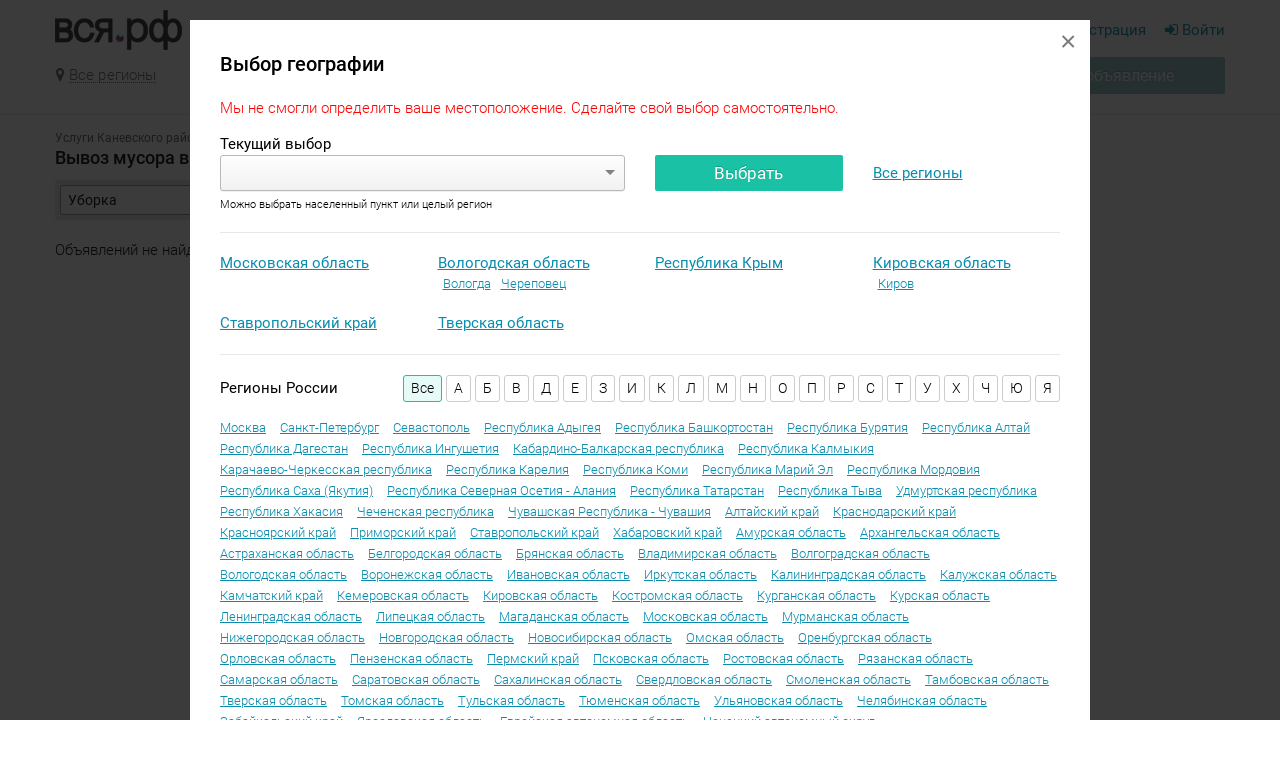

--- FILE ---
content_type: text/html; charset=utf-8
request_url: http://telemehanika.vse35.ru/service/18490/cleaning/garbage
body_size: 8981
content:
<!DOCTYPE html><html class="scroll-spy"><head><meta http-equiv="Content-Type" content="text/html; charset=utf-8"/><meta charset="utf-8"/><meta name="viewport" content="width=device-width, initial-scale=1, maximum-scale=1, minimal-ui"/><meta http-equiv="X-UA-Compatible" content="IE=edge"/><meta name="imagetoolbar" content="no"/><meta name="msthemecompatible" content="no"/><meta name="cleartype" content="on"/><link rel="icon" href="/favicon.png"/><!--[if IE]><link rel="shortcut icon" href="/favicon.ico"/><![endif]--><title>Вывоз мусора</title><link rel="canonical" href="https://23.all-rf.com/service/cleaning/garbage"/><link href="/css/main?v=rB-OwzXQAzOYefdhnNJz5y7NIUBzPvrqtwnEV8mYF1o1" rel="stylesheet"/><!--[if lt IE 9]><script src="https://oss.maxcdn.com/html5shiv/3.7.3/html5shiv.min.js"></script><script src="/js/respond?v=JgwqTA5ESjZgntlcRJY0xldEg4fY77qTHNlIdHHZnjY1"></script><script src="//cdnjs.cloudflare.com/ajax/libs/ie8/0.2.6/ie8.js"></script><![endif]--> <!--[if lt IE 10]><link href="/static/css/iefix.css" rel="stylesheet"/><![endif]--><link href="/css/selectize?v=o26EfoWtNUA9h_tlEnla43vsDX_F6jbCysiwlmvfU-41" rel="stylesheet"/><link href="/css/toastr?v=LuP3MC_dlyPlpuZjGXFCzK2EGY6Z9kcgOW8cx4AGTdc1" rel="stylesheet"/><link href="/css/magnific?v=tCUBy9EipwEIpmymTl1bI_tK09qey2PHp0lVDng_L_o1" rel="stylesheet"/><script src="/js/es5?v=Q8Dhpvfegjanpsu3NMiBVqN6rj9aMDl40Aga8QYqm0w1"></script><meta name="description" content="Объявления профессиональных услуг : ремонт и строительство, транспорт и перевозки, сервисное обслуживание компьютеров, обучение и курсы от частных лиц и компаний. Бесплатная база объявле"/><link href="/css/nouislider?v=dIrTUbqhq_UIiqdnq38kbMwboNyJKboiTN2Q-Rc_FDU1" rel="stylesheet"/><link href="/css/nprogress?v=G8Oj0K-ND7SpxVTC15af_9LQMn-piE9c1tFG1FnD-0A1" rel="stylesheet"/><script src="https://yastatic.net/pcode/adfox/loader.js" crossorigin="anonymous"></script><script>(function(d,w,c){(w[c]=w[c]||[]).push(function(){try{w.yaCounter40382740=new Ya.Metrika({id:40382740,clickmap:true,trackLinks:true,accurateTrackBounce:true,webvisor:true});}catch(e){}});var n=d.getElementsByTagName("script")[0],s=d.createElement("script"),f=function(){n.parentNode.insertBefore(s,n);};s.type="text/javascript";s.async=true;s.src="https://mc.yandex.ru/metrika/watch.js";if(w.opera=="[object Opera]"){d.addEventListener("DOMContentLoaded",f,false);}else{f();}})(document,window,"yandex_metrika_callbacks");</script><script>window.dataLayer=window.dataLayer||[];function gtag(){dataLayer.push(arguments)};gtag('js',new Date());gtag('config','UA-68541785-17');</script></head><body class="main page-offers page-offers--service" data-title="Вся.РФ" data-geo="true"><div class="header affix scroll-spy"><div class="container"><a href="/" class="logo"><img src="/static/img/logo-new.png"/></a><div class="header-nav"><div class="header-nav-main"><ul class="top-nav clearfix loading"><li><a href="https://telemehanika.vse35.ru/realty">Недвижимость</a></li><li><a href="https://telemehanika.vse35.ru/job">Работа</a></li><li><a href="https://telemehanika.vse35.ru/auto">Авто</a></li><li class="current"><a href="https://telemehanika.vse35.ru/service">Услуги</a></li><li><a href="https://telemehanika.vse35.ru/goods">Товары</a></li><li><a href="https://telemehanika.vse35.ru/dobro">Добродел</a></li><li><a href="https://telemehanika.vse35.ru/catalog">Компании</a></li><li class="nav-more dropdown hover-open" data-list="more-top-nav-list"><span class="ajax-link">Ещё</span><ul id="more-top-nav-list" class="dropdown-list"></ul></li></ul></div><div class="header-nav-member"><a href="/account/register" class="undecor-link accent-link offset-right hidden-md"> <span class="base-link">Регистрация</span> </a> <a href="/account/login" class="undecor-link accent-link"> <i class="fa fa-sign-in"></i>&nbsp;<span class="base-link">Войти</span> </a><div class="global-link-wrap"></div></div></div><div class="mobile-add-switcher js_mobile-add"><span class="fa fa-plus"></span></div><div class="header-conrols-add"><a href="/offer/add" class="btn btn-act btn-block btn-big">Добавить объявление</a> <a href="/company/add" class="btn btn-act btn-block btn-big">Добавить компанию</a></div><div class="mobile-search-switcher js_mobile-search"><span class="fa fa-search simple-search-icon"></span> <span class="fa fa-sliders extend-search-icon"></span></div><div class="mobile-nav-switcher js_mobile-nav"></div><div class="row row-compense header-conrols"><div class="header-conrols-geo"><div class="location-wrap js_locationwrap"><a href="#geoWindow" class="undecor-link uncolor-link geo-switcher js_window"> <span class="fa fa-map-marker"></span>&nbsp;<span class="ajax-link js_geolocation">Все регионы</span> </a><div class="location-region js_georegion"></div></div></div><div class="header-conrols-search"><form class="js_topSearchForm"><div class="icon-field-wrapper"><input placeholder="Поиск" id="text" name="text" class="text-input text-input-big"/><div class="icon-field icon-field-big action-field js_searchAction"><div class="fa fa-search"></div></div></div></form></div><div class="header-conrols-btn"><a href="/company/add" class="btn btn-act btn-block btn-big">Добавить компанию</a></div><div class="header-conrols-btn"><a href="/offer/add" class="btn btn-act btn-block btn-big">Добавить объявление</a></div></div></div></div><form action="/service/search" class="js_mainform" method="get" role="form"><div id="progress" class="offers-progress"></div><div class="filter-area-wrap js_filter-area" data-type="service"><div class="filter-area js_filter-area-inner"><div class="container"><div class="row row-compense"><div class="col-md-2 to-right"><label class="label label-small label-block">География</label></div><div class="col-md-3"><select class="select select-small js_region" id="regionSelect" name="regionSelect"><option value="0">--- Выбор региона ---</option><option value="77">Москва</option><option value="78">Санкт-Петербург</option><option value="92">Севастополь</option><option value="1">Республика Адыгея</option><option value="2">Республика Башкортостан</option><option value="3">Республика Бурятия</option><option value="4">Республика Алтай</option><option value="5">Республика Дагестан</option><option value="6">Республика Ингушетия</option><option value="7">Кабардино-Балкарская республика</option><option value="8">Республика Калмыкия</option><option value="9">Карачаево-Черкесская республика</option><option value="10">Республика Карелия</option><option value="11">Республика Коми</option><option value="12">Республика Марий Эл</option><option value="13">Республика Мордовия</option><option value="14">Республика Саха (Якутия)</option><option value="15">Республика Северная Осетия - Алания</option><option value="16">Республика Татарстан</option><option value="17">Республика Тыва</option><option value="18">Удмуртская республика</option><option value="19">Республика Хакасия</option><option value="20">Чеченская республика</option><option value="21">Чувашская Республика - Чувашия</option><option value="22">Алтайский край</option><option selected value="23">Краснодарский край</option><option value="24">Красноярский край</option><option value="25">Приморский край</option><option value="26">Ставропольский край</option><option value="27">Хабаровский край</option><option value="28">Амурская область</option><option value="29">Архангельская область</option><option value="30">Астраханская область</option><option value="31">Белгородская область</option><option value="32">Брянская область</option><option value="33">Владимирская область</option><option value="34">Волгоградская область</option><option value="35">Вологодская область</option><option value="36">Воронежская область</option><option value="37">Ивановская область</option><option value="38">Иркутская область</option><option value="39">Калининградская область</option><option value="40">Калужская область</option><option value="41">Камчатский край</option><option value="42">Кемеровская область</option><option value="43">Кировская область</option><option value="44">Костромская область</option><option value="45">Курганская область</option><option value="46">Курская область</option><option value="47">Ленинградская область</option><option value="48">Липецкая область</option><option value="49">Магаданская область</option><option value="50">Московская область</option><option value="51">Мурманская область</option><option value="52">Нижегородская область</option><option value="53">Новгородская область</option><option value="54">Новосибирская область</option><option value="55">Омская область</option><option value="56">Оренбургская область</option><option value="57">Орловская область</option><option value="58">Пензенская область</option><option value="59">Пермский край</option><option value="60">Псковская область</option><option value="61">Ростовская область</option><option value="62">Рязанская область</option><option value="63">Самарская область</option><option value="64">Саратовская область</option><option value="65">Сахалинская область</option><option value="66">Свердловская область</option><option value="67">Смоленская область</option><option value="68">Тамбовская область</option><option value="69">Тверская область</option><option value="70">Томская область</option><option value="71">Тульская область</option><option value="72">Тюменская область</option><option value="73">Ульяновская область</option><option value="74">Челябинская область</option><option value="75">Забайкальский край</option><option value="76">Ярославская область</option><option value="79">Еврейская автономная область</option><option value="83">Ненецкий автономный округ</option><option value="86">Ханты-Мансийский Автономный округ - Югра</option><option value="87">Чукотский автономный округ</option><option value="89">Ямало-Ненецкий автономный округ</option><option value="91">Республика Крым</option></select></div><div class="col-md-3"><input type="hidden" id="selectedGeoName" value="Каневской район"/> <input type="hidden" id="geoId" name="geoId" value="18490" class="js_geoId"/><div class="suggest-wrapper _rightSide"><input type="text" placeholder="Город или район" class="text-input text-input-small clearable js_geoinput" value="Каневской район" data-clear-target="geoId" data-clear-default="0" data-citypart="filter" data-search-type="filter"/><div class="suggest js_geoSuggest"></div></div></div><div class="col-md-3 js_cityPart"></div></div><div class="row row-compense offset-top-small"><div class="col-md-2 to-right"><label class="label label-small label-block">Категория</label></div><div class="col-md-3"><select class="select select-small js_categorySelect" id="cat" name="cat"><option value="00000000-0000-0000-0000-000000000000">Все услуги</option><option value="5d68a3ec-720b-446a-be77-c9fc8db19ae5">IT, интернет, телеком</option><option value="056077a5-204d-4a2b-af52-44fff107da60">Бытовые услуги</option><option value="4b5e7e7f-106a-43de-80cd-9d6fe40b6931">Деловые услуги</option><option value="b31c0ee9-0c1d-411d-a6bd-92a635e9af01">Искусство</option><option value="6da14e4e-56cc-4602-8176-f49769331b44">Красота, здоровье</option><option value="4739b29c-37e8-473c-827c-728d5d21e652">Курьерские поручения</option><option value="7e188756-9cfc-41c9-ab9d-8e9eaf85d8d1">Мастер на час</option><option value="bc685cf9-9622-4562-8dc5-3ef5a30327ef">Няни, сиделки</option><option value="9666b5ae-f5c9-4af1-8611-f7d71015b066">Оборудование, производство</option><option value="9f841292-87a1-4ddc-b176-c0e26282f70b">Обучение, курсы</option><option value="5ab14947-36fa-4988-af6b-01d8e634286d">Охрана, безопасность</option><option value="42f71da0-1593-4bdf-90f3-98389c496713">Питание, кейтеринг</option><option value="2602d10f-58f4-4a0c-aa19-5700152fa098">Праздники, мероприятия</option><option value="04a3e536-01bb-4ca2-8ad7-5d7b2c561988">Реклама, полиграфия</option><option value="bd736efc-0b5c-4df6-8863-14ea69159738">Ремонт и обслуживание техники</option><option value="af62ff20-4813-4afe-a267-974d44770295">Ремонт, строительство</option><option value="d66f66b3-d346-4c95-9c0f-1f9bd4b80467">Сад, благоустройство</option><option value="d7f49747-7d51-43f8-b584-0624363606f1">Транспорт, перевозки</option><option selected value="63703e39-01af-42e5-b0c9-5390337e6040">Уборка</option><option value="c11ba952-4a5c-4acd-b1ff-1f0611bb289e">Установка техники</option><option value="531e5ad0-f6d0-42a3-976f-c3c3e8da52f4">Уход за животными</option><option value="cdee9104-13e7-44cb-b4ac-37f26744701f">Фото- и видеосъёмка</option><option value="4c09cd9c-8c8b-44df-9ebb-8f272aa8dc8e">Другое</option></select></div><div class="col-md-2"><div class="text-input-group"><input class="text-input text-input-small text-input-inline _intValue js_price-min" placeholder="цена от"/> <input class="text-input text-input-small text-input-inline _intValue js_price-max" placeholder="до"/></div><span class="offer-inline-filter-label">₽</span></div></div><div class="js_categories"><div class="row row-compense offset-top-small"><div class="col-md-3 offset-col-2"><div class="js_subCategoriesSelect"><select class="select select-small offset-bottom-small js_categorySelect js_sub-category" id="cat" name="cat"><option value="00000000-0000-0000-0000-000000000000">Не выбрано</option><option selected value="364119df-ceac-4afc-90a3-27f4a4e7f5e5">Вывоз мусора</option><option value="2b3b190d-f922-493e-8d04-549de63f9030">Генеральная уборка</option><option value="3936e099-0626-461f-bfdc-55588f3751be">Глажка белья</option><option value="59d77eed-8043-47b4-908f-77211a3d6bfc">Мойка окон</option><option value="9d50f0e1-455a-4b6c-9d56-3259a0ece63b">Простая уборка</option><option value="31efecad-53b2-4d2a-982a-83eccddd465f">Уборка после ремонта</option><option value="b2a07e5d-3aeb-461e-b562-2067d3a8e342">Чистка ковров</option><option value="0c9cba5d-8edd-4efb-9843-09b67900fb29">Чистка мягкой мебели</option></select></div></div></div></div><div class="js_advancedFields"></div><div class="row row-compense offset-top"><div class="col-md-2 offset-col-2"><button type="submit" id="go" class="btn btn-primary btn-block">Применить</button> <input data-val="true" data-val-required="The activeCategoryId field is required." id="activeCategoryId" name="activeCategoryId" type="hidden" value="364119df-ceac-4afc-90a3-27f4a4e7f5e5"/> <input id="txt" name="txt" type="hidden"/></div><div class="col-md-4"><label class="checkbox"><input id="strongSearch" name="strongSearch" type="checkbox" value="true"/><input name="strongSearch" type="hidden" value="false"/> Только полное совпадение</label></div><div class="col-md-3 pull-right to-right"><a href="#" class="btn js_closeFilter">Закрыть</a></div></div></div></div></div><input data-val="true" data-val-required="The mainCategoryId field is required." id="mainCategoryId" name="mainCategoryId" type="hidden" value="ab5cf6fa-63db-4da4-bf47-d8da8774515f"/><div class="section"><div class="container clearfix"><div class="section-side"><div class="side-spy af__wrap"><div class="af__item js_side-spy"><div id="div-af-20ff1a7a-efd3-4d6e-9567-65b4f31c392e" class="af__in"></div><script>window.Ya.adfoxCode.create({ownerId:301331,containerId:'div-af-20ff1a7a-efd3-4d6e-9567-65b4f31c392e',params:{pp:'g',ps:'deqm',p2:'ghxt'}});</script></div></div><div class="side-spy af__wrap"><div class="af__item js_side-spy"><div id="div-af-d8a772ec-bd06-4eea-b344-3b629fbb2f0d" class="af__in"></div><script>window.Ya.adfoxCode.create({ownerId:301331,containerId:'div-af-d8a772ec-bd06-4eea-b344-3b629fbb2f0d',params:{pp:'h',ps:'deqm',p2:'ghxt'}});</script></div></div></div><div class="section-main section-main-offers clearfix"><div class="section-main-area"><div class="offers-filter-head"><div class="categories-path"><div class="categories-breadcrumbs"><a href="/service/18490">Услуги Каневского района</a><i class="fa fa-fw fa-angle-right"></i><a href="/service/18490/cleaning">Уборка</a></div><div class="dropdown dropdown-ib" data-list="geooffer-list"><h1>Вывоз мусора в Каневском районе</h1><i class="fa fa-fw fa-angle-down"></i><ul id="geooffer-list" class="dropdown-list"><li><a href="/service/18407/cleaning/garbage">Краснодарский край</a></li><li class="active"><a href="/service/18490/cleaning/garbage">Каневской район</a></li><li><a href="/service/all/cleaning/garbage">Все регионы</a></li></ul></div><span class="offers-sub-category-count">0</span></div><div class="short-filter js_shortFilter short-filter--slim short-filter--service"><div class="short-filter__item js_place-category"><select class="select short-filter__control short-filter__control--arrow js_categorySelect select short-filter__control--active" name="_"><option value="00000000-0000-0000-0000-000000000000">Все услуги</option><option value="5d68a3ec-720b-446a-be77-c9fc8db19ae5">IT, интернет, телеком</option><option value="056077a5-204d-4a2b-af52-44fff107da60">Бытовые услуги</option><option value="4b5e7e7f-106a-43de-80cd-9d6fe40b6931">Деловые услуги</option><option value="b31c0ee9-0c1d-411d-a6bd-92a635e9af01">Искусство</option><option value="6da14e4e-56cc-4602-8176-f49769331b44">Красота, здоровье</option><option value="4739b29c-37e8-473c-827c-728d5d21e652">Курьерские поручения</option><option value="7e188756-9cfc-41c9-ab9d-8e9eaf85d8d1">Мастер на час</option><option value="bc685cf9-9622-4562-8dc5-3ef5a30327ef">Няни, сиделки</option><option value="9666b5ae-f5c9-4af1-8611-f7d71015b066">Оборудование, производство</option><option value="9f841292-87a1-4ddc-b176-c0e26282f70b">Обучение, курсы</option><option value="5ab14947-36fa-4988-af6b-01d8e634286d">Охрана, безопасность</option><option value="42f71da0-1593-4bdf-90f3-98389c496713">Питание, кейтеринг</option><option value="2602d10f-58f4-4a0c-aa19-5700152fa098">Праздники, мероприятия</option><option value="04a3e536-01bb-4ca2-8ad7-5d7b2c561988">Реклама, полиграфия</option><option value="bd736efc-0b5c-4df6-8863-14ea69159738">Ремонт и обслуживание техники</option><option value="af62ff20-4813-4afe-a267-974d44770295">Ремонт, строительство</option><option value="d66f66b3-d346-4c95-9c0f-1f9bd4b80467">Сад, благоустройство</option><option value="d7f49747-7d51-43f8-b584-0624363606f1">Транспорт, перевозки</option><option selected value="63703e39-01af-42e5-b0c9-5390337e6040">Уборка</option><option value="c11ba952-4a5c-4acd-b1ff-1f0611bb289e">Установка техники</option><option value="531e5ad0-f6d0-42a3-976f-c3c3e8da52f4">Уход за животными</option><option value="cdee9104-13e7-44cb-b4ac-37f26744701f">Фото- и видеосъёмка</option><option value="4c09cd9c-8c8b-44df-9ebb-8f272aa8dc8e">Другое</option></select></div><div class="short-filter__item js_place-category"><select class="select short-filter__control short-filter__control--arrow js_categorySelect js_sub-category select short-filter__control--active" name="_"><option value="00000000-0000-0000-0000-000000000000">Не выбрано</option><option selected value="364119df-ceac-4afc-90a3-27f4a4e7f5e5">Вывоз мусора</option><option value="2b3b190d-f922-493e-8d04-549de63f9030">Генеральная уборка</option><option value="3936e099-0626-461f-bfdc-55588f3751be">Глажка белья</option><option value="59d77eed-8043-47b4-908f-77211a3d6bfc">Мойка окон</option><option value="9d50f0e1-455a-4b6c-9d56-3259a0ece63b">Простая уборка</option><option value="31efecad-53b2-4d2a-982a-83eccddd465f">Уборка после ремонта</option><option value="b2a07e5d-3aeb-461e-b562-2067d3a8e342">Чистка ковров</option><option value="0c9cba5d-8edd-4efb-9843-09b67900fb29">Чистка мягкой мебели</option></select></div><div class="short-filter__item js_place-price"><div class="short-filter__control short-filter__control--arrow short-filter__control--dropdown"><div class="short-filter__control-label"><span class="short-filter__control-label-value">Цена: любая</span></div><div class="short-filter__control-toggle"><div class="short-filter__input-group"><label class="short-filter__label"> Цена от<br/> <input class="short-filter__input _intValue js_price-min" name="price-min" id="price-min"/> </label> <label class="short-filter__label"> до<br/> <input class="short-filter__input _intValue js_price-max" name="price-max" id="price-max"/> </label> <span class="short-filter__input-label">₽</span></div></div></div></div><div class="short-filter__action"><span class="short-filter__button js_searchAction search-elem">Найти</span> <span class="btn btn-small short-filter__more js_openFilter">Еще фильтры<i class="fa fa-fw fa-angle-right"></i></span></div></div></div><div><div class="offer-types"></div></div><div class="offer-links-block js_attached" style="display:none" data-url="/offer/getAttachedBlock/364119df-ceac-4afc-90a3-27f4a4e7f5e5"></div><div class="row row-compense"><div class="col-md-8">Объявлений не найдено</div><div class="col-md-4 sub-main-block"><div class="js_offer-vip-list" data-id="047ea8e3-b9ed-447a-80d6-1dc1e4f8ce9f"></div><div class="offer-vip"><a href="/advert/vip/047ea8e3-b9ed-447a-80d6-1dc1e4f8ce9f?geo=18490">Добавить свое объявление в этот VIP-блок <strong> в Каневском районе</strong></a></div></div></div></div></div></div></div></form><div class="footer-page-spacer"><noscript><div><img src="https://mc.yandex.ru/watch/40382740" style="position:absolute;left:-9999px" alt=""/></div></noscript><div style="position:absolute;z-index:-1;left:-999999px"><script>document.write("<a href='//www.liveinternet.ru/click' "+"target=_blank><img src='//counter.yadro.ru/hit?t26.6;r"+
escape(document.referrer)+((typeof(screen)=="undefined")?"":";s"+screen.width+"*"+screen.height+"*"+(screen.colorDepth?screen.colorDepth:screen.pixelDepth))+";u"+escape(document.URL)+";h"+escape(document.title.substring(0,80))+";"+Math.random()+"' alt='' title='LiveInternet: показано число посетителей за"+" сегодня' "+"border='0' width='88' height='15'><\/a>")</script><script>var _tmr=window._tmr||(window._tmr=[]);_tmr.push({id:"2918105",type:"pageView",start:(new Date()).getTime()});(function(d,w,id){if(d.getElementById(id))return;var ts=d.createElement("script");ts.type="text/javascript";ts.async=true;ts.id=id;ts.src=(d.location.protocol=="https:"?"https:":"http:")+"//top-fwz1.mail.ru/js/code.js";var f=function(){var s=d.getElementsByTagName("script")[0];s.parentNode.insertBefore(ts,s);};if(w.opera=="[object Opera]"){d.addEventListener("DOMContentLoaded",f,false);}else{f();}})(document,window,"topmailru-code");</script><noscript><div><img src="//top-fwz1.mail.ru/counter?id=2918105;js=na" style="border:0;position:absolute;left:-9999px" alt=""/></div></noscript><a href="http://top.mail.ru/jump?from=2918105"> <img src="//top-fwz1.mail.ru/counter?id=2918105;t=472;l=1" style="border:0" height="31" width="88" alt="Рейтинг@Mail.ru"/> </a><script>(function(w,d,c){(w[c]=w[c]||[]).push(function(){var options={project:4500286,user_id:null};try{w.top100Counter=new top100(options);}catch(e){}});var n=d.getElementsByTagName("script")[0],s=d.createElement("script"),f=function(){n.parentNode.insertBefore(s,n);};s.type="text/javascript";s.async=true;s.src=(d.location.protocol=="https:"?"https:":"http:")+"//st.top100.ru/top100/top100.js";if(w.opera=="[object Opera]"){d.addEventListener("DOMContentLoaded",f,false);}else{f();}})(window,document,"_top100q");</script><noscript><img src="//counter.rambler.ru/top100.cnt?pid=4500286" alt="Топ-100"/></noscript></div></div><div class="footer-page"><div class="container clearfix"><div class="row row-compense offset-top"><div class="col-md-4"><strong>Бесплатные объявления</strong><div class="footer-links"><a href="/realty">Недвижимость</a> <a href="/job">Работа</a> <a href="/auto">Авто</a> <a href="/goods">Товары</a> <a href="/service">Услуги</a></div><a href="/offer/add" class="footer-action">Подать объявление</a></div><div class="col-md-4"><strong>Сервисы</strong><div class="footer-links"><a href="/catalog">Каталог компаний</a> <a href="/news">Новости</a> <a href="/affiche">Афиша</a></div><a href="/company/add" class="footer-action">Добавить компанию</a></div><div class="col-md-4"><strong><a href="/about">О проекте</a></strong><div class="footer-links"><a href="/advert/">Размещение рекламы</a> <a href="/help">Помощь</a></div><a href="#feedback" class="footer-action js_window">Обратная связь</a></div></div><div class="row row-compense offset-bottom relative text-small"><div class="col-md-8">&copy; Вся.РФ <a href="/about/agreement" class="offset-left">Пользовательское соглашение</a> <a href="/about/contacts" class="offset-left">Контактная информация</a> <a href="/about/news" class="offset-left">Редакция</a></div><div class="col-md-4"><a href="mailto:info@vse35.ru">info@vse35.ru</a> <span class="offset-left">+7 (8202) 73-33-33, WhatsApp: +7 921 723-10-11</span></div></div><div class="footer-age offset-bottom">16+</div></div></div><div id="feedback" class="white-popup-block mfp-hide"><div class="popup-header">Обратная связь</div><p>Все ваши сообщения мы&nbsp;читаем и&nbsp;все пожелания учитываем, но, к&nbsp;сожалению, ответ не&nbsp;гарантируем.</p><label class="label label-top">Ваша электронная почта</label> <input type="text" class="text-input modal-focus-field" id="feedbackAddress"/><div class="offset-bottom text-muted text-small">Если вы расчитываете получить ответ, не забудьте заполнить это поле.</div><label class="label label-top">Текст сообщения</label> <textarea class="text-input modal-focus-field" id="feedbackMessage" rows="5"></textarea><div class="offset-top"><a href="/data/feedback" class="btn btn-primary js_feedback">Отправить</a></div></div><div class="page-dark"></div><script src="/js/jquery?v=LaB6CfkPD8E4HFglln9PKxwOVkGsO7_kY2Q-uygZh3E1"></script><script src="/js/toastr?v=yz7uQgMgh1DjvFPixc3oX1caiv6-QoeOKDaG0Hf5PlU1"></script><script src="/js/magnific?v=Cq28HCHpvK0x01MHeiJkE-MVG0J4733I0wesrkgxcos1"></script><script src="/js/selectric?v=z9w-dRoRvdYIMuYXsjEMUffDhA-sJdtafMtfs0nZo7A1"></script><script src="/js/tooltip?v=oQWCFbg8wzzIzqa4NXFBygwEBb-yBSC7eFGib6ZGJGU1"></script><script src="/js/nouislider?v=Q75jTKYR2JNc_bHGgtMt8In63hwNe5G5TAyRoN6wwZ81"></script><script src="/js/nprogress?v=A1GgYvFUhRYS4YIYKOYkIOrW4DmTC9VpDfhI8RNgD3A1"></script><script src="/js/number?v=l9F1G_8CT0I5XH8DxPNx_YqTdl6I5voE8j1BcZ0pUfI1"></script><script src="/js/offer-category?v=7zSFSZh68c8EjEJCAZN3VKklTX30gn1_CixECjrL5f01"></script><script src="/js/attached-tabs?v=oFdAqsjj04xZoaLhVXPjKiedp6kDyw3cXoh_cOATkss1"></script><script src="/js/main?v=U2mETkdPIZ40K3WFUJ-aOk9nffObvT03AmemMyh8pkw1"></script><script src="/js/spy-side?v=JeOB_C4zhcDlvrUHUy3JqSI0UzI0JXPnTxnjHn0NsZs1"></script><script src="/js/pageswitcher?v=i6zJIgdfiSbrfAhE1Eg7XKAOd08_ZAdYDrPVaxnnqIw1"></script><script src="/js/selectize?v=mjFy5dx3-Bq6KxM_s26R9tqWOef8qZ4tpq3p-FkEnUc1"></script><script src="/js/geo-window?v=pDYiimffTiksu5ljwy7HZF0Tjn1lauWaFRYNHZ7_Dsc1"></script></body></html>

--- FILE ---
content_type: text/html; charset=utf-8
request_url: http://telemehanika.vse35.ru/offer/initbookmarks
body_size: 314
content:
<a href="/offer/bookmarks" class="global-link js_bookmarks-link global-link-unactive"><div class="global-link-icon"><i class="fa fa-star"></i></div><div class="global-link-counter js_bookmarks-counter">0</div><div class="global-link-label">Избранное</div></a> <a href="/offer/compare" class="global-link js_compare-link global-link-unactive"><div class="global-link-icon"><i class="fa fa-toggle-on"></i></div><div class="global-link-counter js_comapre-counter">0</div><div class="global-link-label">Сравнения</div></a>

--- FILE ---
content_type: text/html; charset=utf-8
request_url: http://telemehanika.vse35.ru/advert/getvip
body_size: 236
content:

        <!-- empty -->


--- FILE ---
content_type: text/html; charset=utf-8
request_url: http://telemehanika.vse35.ru/data/getgeowindow
body_size: 3985
content:

<div id="geoWindow" class="white-popup-block white-popup-block-wide mfp-hide">
    <div class="popup-header">Выбор географии</div>
            <p class="text-danger">Мы не смогли определить ваше местоположение. Сделайте свой выбор самостоятельно.</p>
    <div class="geo-window-part geo-window-part-first">
        <div class="text-accent">Текущий выбор</div>
        <div class="row row-compense">
            <div class="col-md-9">
                <div class="row">
                    <div class="col-md-8">
                        <select class="js_citysearch">
                        </select>
                    </div>
                    <div class="col-md-4"><a href="#" class="btn btn-selectize btn-primary btn-block js_applygeo">Выбрать</a></div>
                </div>
                <div class="text-small visible-lg visible-md">Можно выбрать населенный пункт или целый регион</div>
            </div>
            <div class="col-md-3">
                <a href="#" class="text-accent js_setgeo" data-geo="0" style="line-height: 36px;">Все регионы</a>
            </div>
        </div>
    </div>
        <div class="geo-window-part pad-reset">
            <div class="row-ib row-ib-top row-compense offset-bottom">
                        <div class="ib-md-3 offset-top">
                            <div class="geo-links-group">
                                <a href=" https://50.all-rf.com" class="text-accent js_setgeo" data-geo="67178">Московская область</a>
                            </div>
                            <div class="geo-links-block-small">
                            </div>
                        </div>
                        <div class="ib-md-3 offset-top">
                            <div class="geo-links-group">
                                <a href=" https://35.all-rf.com" class="text-accent js_setgeo" data-geo="29242">Вологодская область</a>
                            </div>
                            <div class="geo-links-block-small">
                                    <a href=" https://vologda.all-rf.com" class="geo-link-item js_setgeo" data-geo="35714">Вологда</a>
                                    <a href=" https://cher.all-rf.com" class="geo-link-item js_setgeo" data-geo="31628">Череповец</a>
                            </div>
                        </div>
                        <div class="ib-md-3 offset-top">
                            <div class="geo-links-group">
                                <a href=" https://91.all-rf.com" class="text-accent js_setgeo" data-geo="87700">Республика Крым</a>
                            </div>
                            <div class="geo-links-block-small">
                            </div>
                        </div>
                        <div class="ib-md-3 offset-top">
                            <div class="geo-links-group">
                                <a href=" https://43.all-rf.com" class="text-accent js_setgeo" data-geo="24487">Кировская область</a>
                            </div>
                            <div class="geo-links-block-small">
                                    <a href=" https://kirov.all-rf.com" class="geo-link-item js_setgeo" data-geo="27171">Киров</a>
                            </div>
                        </div>
                        <div class="ib-md-3 offset-top">
                            <div class="geo-links-group">
                                <a href=" https://26.all-rf.com" class="text-accent js_setgeo" data-geo="157670">Ставропольский край</a>
                            </div>
                            <div class="geo-links-block-small">
                            </div>
                        </div>
                        <div class="ib-md-3 offset-top">
                            <div class="geo-links-group">
                                <a href=" https://69.all-rf.com" class="text-accent js_setgeo" data-geo="8721">Тверская область</a>
                            </div>
                            <div class="geo-links-block-small">
                            </div>
                        </div>
            </div>
            
        </div>
    <div class="geo-window-part geo-window-part visible-lg visible-md">
        <div class="geo-letters">
            <div class="popup-sub-header">Регионы России</div>
            <div class="pull-right">
                <a class="js_letterLink js_letterAllLink active" href="#" data-letter="all">Все</a>
                <a class="js_letterLink" data-letter="a" href="#">А</a>
                <a class="js_letterLink" data-letter="b" href="#">Б</a>
                <a class="js_letterLink" data-letter="v" href="#">В</a>
                <a class="js_letterLink" data-letter="d" href="#">Д</a>
                <a class="js_letterLink" data-letter="e" href="#">Е</a>
                <a class="js_letterLink" data-letter="z" href="#">З</a>
                <a class="js_letterLink" data-letter="i" href="#">И</a>
                <a class="js_letterLink" data-letter="k" href="#">К</a>
                <a class="js_letterLink" data-letter="l" href="#">Л</a>
                <a class="js_letterLink" data-letter="m" href="#">М</a>
                <a class="js_letterLink" data-letter="n" href="#">Н</a>
                <a class="js_letterLink" data-letter="o" href="#">О</a>
                <a class="js_letterLink" data-letter="p" href="#">П</a>
                <a class="js_letterLink" data-letter="r" href="#">Р</a>
                <a class="js_letterLink" data-letter="s" href="#">С</a>
                <a class="js_letterLink" data-letter="t" href="#">Т</a>
                <a class="js_letterLink" data-letter="u" href="#">У</a>
                <a class="js_letterLink" data-letter="kh" href="#">Х</a>
                <a class="js_letterLink" data-letter="ch" href="#">Ч</a>
                <a class="js_letterLink" data-letter="yu" href="#">Ю</a>
                <a class="js_letterLink" data-letter="ya" href="#">Я</a>
            </div>
        </div>
        <div class="geo-links-block geo-links-block-small js_geoRegions">
            <a href=" https://77.all-rf.com" class="geo-letter-m geo-link-item js_setgeo" data-geo="131392">Москва</a>
            <a href=" https://78.all-rf.com" class="geo-letter-s geo-link-item js_setgeo" data-geo="29211">Санкт-Петербург</a>
            <a href=" https://92.all-rf.com" class="geo-letter-s geo-link-item js_setgeo" data-geo="120883">Севастополь</a>
            <a href=" https://1.all-rf.com" class="geo-letter-a geo-letter-r geo-link-item js_setgeo" data-geo="1736">Республика Адыгея</a>
            <a href=" https://2.all-rf.com" class="geo-letter-b geo-letter-r geo-link-item js_setgeo" data-geo="49291">Республика Башкортостан</a>
            <a href=" https://3.all-rf.com" class="geo-letter-b geo-letter-r geo-link-item js_setgeo" data-geo="100908">Республика Бурятия</a>
            <a href=" https://4.all-rf.com" class="geo-letter-a geo-letter-r geo-link-item js_setgeo" data-geo="96897">Республика Алтай</a>
            <a href=" https://5.all-rf.com" class="geo-letter-d geo-letter-r geo-link-item js_setgeo" data-geo="60006">Республика Дагестан</a>
            <a href=" https://6.all-rf.com" class="geo-letter-i geo-letter-r geo-link-item js_setgeo" data-geo="164177">Республика Ингушетия</a>
            <a href=" https://7.all-rf.com" class="geo-letter-k geo-letter-r geo-link-item js_setgeo" data-geo="2942">Кабардино-Балкарская республика</a>
            <a href=" https://8.all-rf.com" class="geo-letter-k geo-letter-r geo-link-item js_setgeo" data-geo="159274">Республика Калмыкия</a>
            <a href=" https://9.all-rf.com" class="geo-letter-k geo-letter-r geo-link-item js_setgeo" data-geo="97721">Карачаево-Черкесская республика</a>
            <a href=" https://10.all-rf.com" class="geo-letter-k geo-letter-r geo-link-item js_setgeo" data-geo="144017">Республика Карелия</a>
            <a href=" https://11.all-rf.com" class="geo-letter-k geo-letter-r geo-link-item js_setgeo" data-geo="158470">Республика Коми</a>
            <a href=" https://12.all-rf.com" class="geo-letter-m geo-letter-r geo-link-item js_setgeo" data-geo="97888">Республика Марий Эл</a>
            <a href=" https://13.all-rf.com" class="geo-letter-m geo-letter-r geo-link-item js_setgeo" data-geo="41317">Республика Мордовия</a>
            <a href=" https://14.all-rf.com" class="geo-letter-s geo-letter-ya geo-letter-r geo-link-item js_setgeo" data-geo="130677">Республика Саха (Якутия)</a>
            <a href=" https://15.all-rf.com" class="geo-letter-s geo-letter-o geo-letter-a geo-letter-r geo-link-item js_setgeo" data-geo="119056">Республика Северная Осетия - Алания</a>
            <a href=" https://16.all-rf.com" class="geo-letter-t geo-letter-r geo-link-item js_setgeo" data-geo="88737">Республика Татарстан</a>
            <a href=" https://17.all-rf.com" class="geo-letter-t geo-letter-r geo-link-item js_setgeo" data-geo="83244">Республика Тыва</a>
            <a href=" https://18.all-rf.com" class="geo-letter-u geo-letter-r geo-link-item js_setgeo" data-geo="113942">Удмуртская республика</a>
            <a href=" https://19.all-rf.com" class="geo-letter-kh geo-letter-r geo-link-item js_setgeo" data-geo="130285">Республика Хакасия</a>
            <a href=" https://20.all-rf.com" class="geo-letter-ch geo-letter-r geo-link-item js_setgeo" data-geo="138571">Чеченская республика</a>
            <a href=" https://21.all-rf.com" class="geo-letter-ch geo-letter-r geo-link-item js_setgeo" data-geo="63386">Чувашская Республика - Чувашия</a>
            <a href=" https://22.all-rf.com" class="geo-letter-a geo-link-item js_setgeo" data-geo="120915">Алтайский край</a>
            <a href=" https://23.all-rf.com" class="geo-letter-k geo-link-item js_setgeo" data-geo="18407">Краснодарский край</a>
            <a href=" https://24.all-rf.com" class="geo-letter-k geo-link-item js_setgeo" data-geo="148063">Красноярский край</a>
            <a href=" https://25.all-rf.com" class="geo-letter-p geo-link-item js_setgeo" data-geo="127918">Приморский край</a>
            <a href=" https://26.all-rf.com" class="geo-letter-s geo-link-item js_setgeo" data-geo="157670">Ставропольский край</a>
            <a href=" https://27.all-rf.com" class="geo-letter-kh geo-link-item js_setgeo" data-geo="116216">Хабаровский край</a>
            <a href=" https://28.all-rf.com" class="geo-letter-a geo-link-item js_setgeo" data-geo="1979">Амурская область</a>
            <a href=" https://29.all-rf.com" class="geo-letter-a geo-link-item js_setgeo" data-geo="4743">Архангельская область</a>
            <a href=" https://30.all-rf.com" class="geo-letter-a geo-link-item js_setgeo" data-geo="97271">Астраханская область</a>
            <a href=" https://31.all-rf.com" class="geo-letter-b geo-link-item js_setgeo" data-geo="159553">Белгородская область</a>
            <a href=" https://32.all-rf.com" class="geo-letter-b geo-link-item js_setgeo" data-geo="21548">Брянская область</a>
            <a href=" https://33.all-rf.com" class="geo-letter-v geo-link-item js_setgeo" data-geo="164345">Владимирская область</a>
            <a href=" https://34.all-rf.com" class="geo-letter-v geo-link-item js_setgeo" data-geo="3135">Волгоградская область</a>
            <a href=" https://35.all-rf.com" class="geo-letter-v geo-link-item js_setgeo" data-geo="29242">Вологодская область</a>
            <a href=" https://36.all-rf.com" class="geo-letter-v geo-link-item js_setgeo" data-geo="65411">Воронежская область</a>
            <a href=" https://37.all-rf.com" class="geo-letter-i geo-link-item js_setgeo" data-geo="154531">Ивановская область</a>
            <a href=" https://38.all-rf.com" class="geo-letter-i geo-link-item js_setgeo" data-geo="101972">Иркутская область</a>
            <a href=" https://39.all-rf.com" class="geo-letter-k geo-link-item js_setgeo" data-geo="137154">Калининградская область</a>
            <a href=" https://40.all-rf.com" class="geo-letter-k geo-link-item js_setgeo" data-geo="79763">Калужская область</a>
            <a href=" https://41.all-rf.com" class="geo-letter-k geo-link-item js_setgeo" data-geo="63285">Камчатский край</a>
            <a href=" https://42.all-rf.com" class="geo-letter-k geo-link-item js_setgeo" data-geo="48200">Кемеровская область</a>
            <a href=" https://43.all-rf.com" class="geo-letter-k geo-link-item js_setgeo" data-geo="24487">Кировская область</a>
            <a href=" https://44.all-rf.com" class="geo-letter-k geo-link-item js_setgeo" data-geo="84191">Костромская область</a>
            <a href=" https://45.all-rf.com" class="geo-letter-k geo-link-item js_setgeo" data-geo="58708">Курганская область</a>
            <a href=" https://46.all-rf.com" class="geo-letter-k geo-link-item js_setgeo" data-geo="44990">Курская область</a>
            <a href=" https://47.all-rf.com" class="geo-letter-l geo-link-item js_setgeo" data-geo="124553">Ленинградская область</a>
            <a href=" https://48.all-rf.com" class="geo-letter-l geo-link-item js_setgeo" data-geo="61666">Липецкая область</a>
            <a href=" https://49.all-rf.com" class="geo-letter-m geo-link-item js_setgeo" data-geo="73373">Магаданская область</a>
            <a href=" https://50.all-rf.com" class="geo-letter-m geo-link-item js_setgeo" data-geo="67178">Московская область</a>
            <a href=" https://51.all-rf.com" class="geo-letter-m geo-link-item js_setgeo" data-geo="166888">Мурманская область</a>
            <a href=" https://52.all-rf.com" class="geo-letter-n geo-link-item js_setgeo" data-geo="91948">Нижегородская область</a>
            <a href=" https://53.all-rf.com" class="geo-letter-n geo-link-item js_setgeo" data-geo="54888">Новгородская область</a>
            <a href=" https://54.all-rf.com" class="geo-letter-n geo-link-item js_setgeo" data-geo="119310">Новосибирская область</a>
            <a href=" https://55.all-rf.com" class="geo-letter-o geo-link-item js_setgeo" data-geo="39115">Омская область</a>
            <a href=" https://56.all-rf.com" class="geo-letter-o geo-link-item js_setgeo" data-geo="135386">Оренбургская область</a>
            <a href=" https://57.all-rf.com" class="geo-letter-o geo-link-item js_setgeo" data-geo="161207">Орловская область</a>
            <a href=" https://58.all-rf.com" class="geo-letter-p geo-link-item js_setgeo" data-geo="1">Пензенская область</a>
            <a href=" https://59.all-rf.com" class="geo-letter-p geo-link-item js_setgeo" data-geo="150398">Пермский край</a>
            <a href=" https://60.all-rf.com" class="geo-letter-p geo-link-item js_setgeo" data-geo="105521">Псковская область</a>
            <a href=" https://61.all-rf.com" class="geo-letter-r geo-link-item js_setgeo" data-geo="116726">Ростовская область</a>
            <a href=" https://62.all-rf.com" class="geo-letter-r geo-link-item js_setgeo" data-geo="145190">Рязанская область</a>
            <a href=" https://63.all-rf.com" class="geo-letter-s geo-link-item js_setgeo" data-geo="37631">Самарская область</a>
            <a href=" https://64.all-rf.com" class="geo-letter-s geo-link-item js_setgeo" data-geo="42594">Саратовская область</a>
            <a href=" https://65.all-rf.com" class="geo-letter-s geo-link-item js_setgeo" data-geo="138300">Сахалинская область</a>
            <a href=" https://66.all-rf.com" class="geo-letter-s geo-link-item js_setgeo" data-geo="103548">Свердловская область</a>
            <a href=" https://67.all-rf.com" class="geo-letter-s geo-link-item js_setgeo" data-geo="138951">Смоленская область</a>
            <a href=" https://68.all-rf.com" class="geo-letter-t geo-link-item js_setgeo" data-geo="128564">Тамбовская область</a>
            <a href=" https://69.all-rf.com" class="geo-letter-t geo-link-item js_setgeo" data-geo="8721">Тверская область</a>
            <a href=" https://70.all-rf.com" class="geo-letter-t geo-link-item js_setgeo" data-geo="40643">Томская область</a>
            <a href=" https://71.all-rf.com" class="geo-letter-t geo-link-item js_setgeo" data-geo="131792">Тульская область</a>
            <a href=" https://72.all-rf.com" class="geo-letter-t geo-link-item js_setgeo" data-geo="20273">Тюменская область</a>
            <a href=" https://73.all-rf.com" class="geo-letter-u geo-link-item js_setgeo" data-geo="122566">Ульяновская область</a>
            <a href=" https://74.all-rf.com" class="geo-letter-ch geo-link-item js_setgeo" data-geo="99512">Челябинская область</a>
            <a href=" https://75.all-rf.com" class="geo-letter-z geo-link-item js_setgeo" data-geo="123654">Забайкальский край</a>
            <a href=" https://76.all-rf.com" class="geo-letter-ya geo-link-item js_setgeo" data-geo="73449">Ярославская область</a>
            <a href=" https://79.all-rf.com" class="geo-letter-e geo-link-item js_setgeo" data-geo="83130">Еврейская автономная область</a>
            <a href=" https://83.all-rf.com" class="geo-letter-n geo-link-item js_setgeo" data-geo="143887">Ненецкий автономный округ</a>
            <a href=" https://86.all-rf.com" class="geo-letter-kh geo-letter-yu geo-link-item js_setgeo" data-geo="2634">Ханты-Мансийский Автономный округ - Югра</a>
            <a href=" https://87.all-rf.com" class="geo-letter-ch geo-link-item js_setgeo" data-geo="143940">Чукотский автономный округ</a>
            <a href=" https://89.all-rf.com" class="geo-letter-ya geo-link-item js_setgeo" data-geo="38973">Ямало-Ненецкий автономный округ</a>
            <a href=" https://91.all-rf.com" class="geo-letter-k geo-letter-r geo-link-item js_setgeo" data-geo="87700">Республика Крым</a>
        </div>
    </div>

    <div class="clearfix">
        <a href="#" class="btn btn-big btn-default pull-right offset-top js_cancelgeo">Отмена</a>
    </div>
</div>


--- FILE ---
content_type: text/css; charset=utf-8
request_url: http://telemehanika.vse35.ru/css/main?v=rB-OwzXQAzOYefdhnNJz5y7NIUBzPvrqtwnEV8mYF1o1
body_size: 47425
content:
/*!
 *  Font Awesome 4.7.0 by @davegandy - http://fontawesome.io - @fontawesome
 *  License - http://fontawesome.io/license (Font: SIL OFL 1.1, CSS: MIT License)
 */@font-face{font-family:FontAwesome;src:url(/static/fonts/fontawesome-webfont.eot?v=4.7.0);src:url(/static/fonts/fontawesome-webfont.eot?#iefix&v=4.7.0) format("embedded-opentype"),url(/static/fonts/fontawesome-webfont.woff2?v=4.7.0) format("woff2"),url(/static/fonts/fontawesome-webfont.woff?v=4.7.0) format("woff"),url(/static/fonts/fontawesome-webfont.ttf?v=4.7.0) format("truetype"),url(/static/fonts/fontawesome-webfont.svg?v=4.7.0#fontawesomeregular) format("svg");font-weight:400;font-style:normal}.fa{display:inline-block;font:normal normal normal 14px/1 FontAwesome;font-size:inherit;text-rendering:auto;-webkit-font-smoothing:antialiased;-moz-osx-font-smoothing:grayscale}.fa-lg{font-size:1.33333333em;line-height:.75em;vertical-align:-15%}.fa-2x{font-size:2em}.fa-3x{font-size:3em}.fa-4x{font-size:4em}.fa-5x{font-size:5em}.fa-fw{width:1.28571429em;text-align:center}.fa-ul{padding-left:0;margin-left:2.14285714em;list-style-type:none}.fa-ul>li{position:relative}.fa-li{position:absolute;left:-2.14285714em;width:2.14285714em;top:.14285714em;text-align:center}.fa-li.fa-lg{left:-1.85714286em}.fa-border{padding:.2em .25em .15em;border:.08em solid #eee;border-radius:.1em}.fa-pull-left{float:left}.fa-pull-right{float:right}.fa.fa-pull-left{margin-right:.3em}.fa.fa-pull-right{margin-left:.3em}.pull-right{float:right}.pull-left{float:left}.fa.pull-left{margin-right:.3em}.fa.pull-right{margin-left:.3em}.fa-spin{-webkit-animation:a 2s infinite linear;animation:a 2s infinite linear}.fa-pulse{-webkit-animation:a 1s infinite steps(8);animation:a 1s infinite steps(8)}@-webkit-keyframes a{0%{-webkit-transform:rotate(0deg);transform:rotate(0deg)}to{-webkit-transform:rotate(359deg);transform:rotate(359deg)}}@keyframes a{0%{-webkit-transform:rotate(0deg);transform:rotate(0deg)}to{-webkit-transform:rotate(359deg);transform:rotate(359deg)}}.fa-rotate-90{-ms-filter:"progid:DXImageTransform.Microsoft.BasicImage(rotation=1)";-webkit-transform:rotate(90deg);-ms-transform:rotate(90deg);transform:rotate(90deg)}.fa-rotate-180{-ms-filter:"progid:DXImageTransform.Microsoft.BasicImage(rotation=2)";-webkit-transform:rotate(180deg);-ms-transform:rotate(180deg);transform:rotate(180deg)}.fa-rotate-270{-ms-filter:"progid:DXImageTransform.Microsoft.BasicImage(rotation=3)";-webkit-transform:rotate(270deg);-ms-transform:rotate(270deg);transform:rotate(270deg)}.fa-flip-horizontal{-ms-filter:"progid:DXImageTransform.Microsoft.BasicImage(rotation=0, mirror=1)";-webkit-transform:scaleX(-1);-ms-transform:scaleX(-1);transform:scaleX(-1)}.fa-flip-vertical{-ms-filter:"progid:DXImageTransform.Microsoft.BasicImage(rotation=2, mirror=1)";-webkit-transform:scaleY(-1);-ms-transform:scaleY(-1);transform:scaleY(-1)}:root .fa-flip-horizontal,:root .fa-flip-vertical,:root .fa-rotate-90,:root .fa-rotate-180,:root .fa-rotate-270{-webkit-filter:none;filter:none}.fa-stack{position:relative;display:inline-block;width:2em;height:2em;line-height:2em;vertical-align:middle}.fa-stack-1x,.fa-stack-2x{position:absolute;left:0;width:100%;text-align:center}.fa-stack-1x{line-height:inherit}.fa-stack-2x{font-size:2em}.fa-inverse{color:#fff}.fa-glass:before{content:"\f000"}.fa-music:before{content:"\f001"}.fa-search:before{content:"\f002"}.fa-envelope-o:before{content:"\f003"}.fa-heart:before{content:"\f004"}.fa-star:before{content:"\f005"}.fa-star-o:before{content:"\f006"}.fa-user:before{content:"\f007"}.fa-film:before{content:"\f008"}.fa-th-large:before{content:"\f009"}.fa-th:before{content:"\f00a"}.fa-th-list:before{content:"\f00b"}.fa-check:before{content:"\f00c"}.fa-close:before,.fa-remove:before,.fa-times:before{content:"\f00d"}.fa-search-plus:before{content:"\f00e"}.fa-search-minus:before{content:"\f010"}.fa-power-off:before{content:"\f011"}.fa-signal:before{content:"\f012"}.fa-cog:before,.fa-gear:before{content:"\f013"}.fa-trash-o:before{content:"\f014"}.fa-home:before{content:"\f015"}.fa-file-o:before{content:"\f016"}.fa-clock-o:before{content:"\f017"}.fa-road:before{content:"\f018"}.fa-download:before{content:"\f019"}.fa-arrow-circle-o-down:before{content:"\f01a"}.fa-arrow-circle-o-up:before{content:"\f01b"}.fa-inbox:before{content:"\f01c"}.fa-play-circle-o:before{content:"\f01d"}.fa-repeat:before,.fa-rotate-right:before{content:"\f01e"}.fa-refresh:before{content:"\f021"}.fa-list-alt:before{content:"\f022"}.fa-lock:before{content:"\f023"}.fa-flag:before{content:"\f024"}.fa-headphones:before{content:"\f025"}.fa-volume-off:before{content:"\f026"}.fa-volume-down:before{content:"\f027"}.fa-volume-up:before{content:"\f028"}.fa-qrcode:before{content:"\f029"}.fa-barcode:before{content:"\f02a"}.fa-tag:before{content:"\f02b"}.fa-tags:before{content:"\f02c"}.fa-book:before{content:"\f02d"}.fa-bookmark:before{content:"\f02e"}.fa-print:before{content:"\f02f"}.fa-camera:before{content:"\f030"}.fa-font:before{content:"\f031"}.fa-bold:before{content:"\f032"}.fa-italic:before{content:"\f033"}.fa-text-height:before{content:"\f034"}.fa-text-width:before{content:"\f035"}.fa-align-left:before{content:"\f036"}.fa-align-center:before{content:"\f037"}.fa-align-right:before{content:"\f038"}.fa-align-justify:before{content:"\f039"}.fa-list:before{content:"\f03a"}.fa-dedent:before,.fa-outdent:before{content:"\f03b"}.fa-indent:before{content:"\f03c"}.fa-video-camera:before{content:"\f03d"}.fa-image:before,.fa-photo:before,.fa-picture-o:before{content:"\f03e"}.fa-pencil:before{content:"\f040"}.fa-map-marker:before{content:"\f041"}.fa-adjust:before{content:"\f042"}.fa-tint:before{content:"\f043"}.fa-edit:before,.fa-pencil-square-o:before{content:"\f044"}.fa-share-square-o:before{content:"\f045"}.fa-check-square-o:before{content:"\f046"}.fa-arrows:before{content:"\f047"}.fa-step-backward:before{content:"\f048"}.fa-fast-backward:before{content:"\f049"}.fa-backward:before{content:"\f04a"}.fa-play:before{content:"\f04b"}.fa-pause:before{content:"\f04c"}.fa-stop:before{content:"\f04d"}.fa-forward:before{content:"\f04e"}.fa-fast-forward:before{content:"\f050"}.fa-step-forward:before{content:"\f051"}.fa-eject:before{content:"\f052"}.fa-chevron-left:before{content:"\f053"}.fa-chevron-right:before{content:"\f054"}.fa-plus-circle:before{content:"\f055"}.fa-minus-circle:before{content:"\f056"}.fa-times-circle:before{content:"\f057"}.fa-check-circle:before{content:"\f058"}.fa-question-circle:before{content:"\f059"}.fa-info-circle:before{content:"\f05a"}.fa-crosshairs:before{content:"\f05b"}.fa-times-circle-o:before{content:"\f05c"}.fa-check-circle-o:before{content:"\f05d"}.fa-ban:before{content:"\f05e"}.fa-arrow-left:before{content:"\f060"}.fa-arrow-right:before{content:"\f061"}.fa-arrow-up:before{content:"\f062"}.fa-arrow-down:before{content:"\f063"}.fa-mail-forward:before,.fa-share:before{content:"\f064"}.fa-expand:before{content:"\f065"}.fa-compress:before{content:"\f066"}.fa-plus:before{content:"\f067"}.fa-minus:before{content:"\f068"}.fa-asterisk:before{content:"\f069"}.fa-exclamation-circle:before{content:"\f06a"}.fa-gift:before{content:"\f06b"}.fa-leaf:before{content:"\f06c"}.fa-fire:before{content:"\f06d"}.fa-eye:before{content:"\f06e"}.fa-eye-slash:before{content:"\f070"}.fa-exclamation-triangle:before,.fa-warning:before{content:"\f071"}.fa-plane:before{content:"\f072"}.fa-calendar:before{content:"\f073"}.fa-random:before{content:"\f074"}.fa-comment:before{content:"\f075"}.fa-magnet:before{content:"\f076"}.fa-chevron-up:before{content:"\f077"}.fa-chevron-down:before{content:"\f078"}.fa-retweet:before{content:"\f079"}.fa-shopping-cart:before{content:"\f07a"}.fa-folder:before{content:"\f07b"}.fa-folder-open:before{content:"\f07c"}.fa-arrows-v:before{content:"\f07d"}.fa-arrows-h:before{content:"\f07e"}.fa-bar-chart-o:before,.fa-bar-chart:before{content:"\f080"}.fa-twitter-square:before{content:"\f081"}.fa-facebook-square:before{content:"\f082"}.fa-camera-retro:before{content:"\f083"}.fa-key:before{content:"\f084"}.fa-cogs:before,.fa-gears:before{content:"\f085"}.fa-comments:before{content:"\f086"}.fa-thumbs-o-up:before{content:"\f087"}.fa-thumbs-o-down:before{content:"\f088"}.fa-star-half:before{content:"\f089"}.fa-heart-o:before{content:"\f08a"}.fa-sign-out:before{content:"\f08b"}.fa-linkedin-square:before{content:"\f08c"}.fa-thumb-tack:before{content:"\f08d"}.fa-external-link:before{content:"\f08e"}.fa-sign-in:before{content:"\f090"}.fa-trophy:before{content:"\f091"}.fa-github-square:before{content:"\f092"}.fa-upload:before{content:"\f093"}.fa-lemon-o:before{content:"\f094"}.fa-phone:before{content:"\f095"}.fa-square-o:before{content:"\f096"}.fa-bookmark-o:before{content:"\f097"}.fa-phone-square:before{content:"\f098"}.fa-twitter:before{content:"\f099"}.fa-facebook-f:before,.fa-facebook:before{content:"\f09a"}.fa-github:before{content:"\f09b"}.fa-unlock:before{content:"\f09c"}.fa-credit-card:before{content:"\f09d"}.fa-feed:before,.fa-rss:before{content:"\f09e"}.fa-hdd-o:before{content:"\f0a0"}.fa-bullhorn:before{content:"\f0a1"}.fa-bell:before{content:"\f0f3"}.fa-certificate:before{content:"\f0a3"}.fa-hand-o-right:before{content:"\f0a4"}.fa-hand-o-left:before{content:"\f0a5"}.fa-hand-o-up:before{content:"\f0a6"}.fa-hand-o-down:before{content:"\f0a7"}.fa-arrow-circle-left:before{content:"\f0a8"}.fa-arrow-circle-right:before{content:"\f0a9"}.fa-arrow-circle-up:before{content:"\f0aa"}.fa-arrow-circle-down:before{content:"\f0ab"}.fa-globe:before{content:"\f0ac"}.fa-wrench:before{content:"\f0ad"}.fa-tasks:before{content:"\f0ae"}.fa-filter:before{content:"\f0b0"}.fa-briefcase:before{content:"\f0b1"}.fa-arrows-alt:before{content:"\f0b2"}.fa-group:before,.fa-users:before{content:"\f0c0"}.fa-chain:before,.fa-link:before{content:"\f0c1"}.fa-cloud:before{content:"\f0c2"}.fa-flask:before{content:"\f0c3"}.fa-cut:before,.fa-scissors:before{content:"\f0c4"}.fa-copy:before,.fa-files-o:before{content:"\f0c5"}.fa-paperclip:before{content:"\f0c6"}.fa-floppy-o:before,.fa-save:before{content:"\f0c7"}.fa-square:before{content:"\f0c8"}.fa-bars:before,.fa-navicon:before,.fa-reorder:before{content:"\f0c9"}.fa-list-ul:before{content:"\f0ca"}.fa-list-ol:before{content:"\f0cb"}.fa-strikethrough:before{content:"\f0cc"}.fa-underline:before{content:"\f0cd"}.fa-table:before{content:"\f0ce"}.fa-magic:before{content:"\f0d0"}.fa-truck:before{content:"\f0d1"}.fa-pinterest:before{content:"\f0d2"}.fa-pinterest-square:before{content:"\f0d3"}.fa-google-plus-square:before{content:"\f0d4"}.fa-google-plus:before{content:"\f0d5"}.fa-money:before{content:"\f0d6"}.fa-caret-down:before{content:"\f0d7"}.fa-caret-up:before{content:"\f0d8"}.fa-caret-left:before{content:"\f0d9"}.fa-caret-right:before{content:"\f0da"}.fa-columns:before{content:"\f0db"}.fa-sort:before,.fa-unsorted:before{content:"\f0dc"}.fa-sort-desc:before,.fa-sort-down:before{content:"\f0dd"}.fa-sort-asc:before,.fa-sort-up:before{content:"\f0de"}.fa-envelope:before{content:"\f0e0"}.fa-linkedin:before{content:"\f0e1"}.fa-rotate-left:before,.fa-undo:before{content:"\f0e2"}.fa-gavel:before,.fa-legal:before{content:"\f0e3"}.fa-dashboard:before,.fa-tachometer:before{content:"\f0e4"}.fa-comment-o:before{content:"\f0e5"}.fa-comments-o:before{content:"\f0e6"}.fa-bolt:before,.fa-flash:before{content:"\f0e7"}.fa-sitemap:before{content:"\f0e8"}.fa-umbrella:before{content:"\f0e9"}.fa-clipboard:before,.fa-paste:before{content:"\f0ea"}.fa-lightbulb-o:before{content:"\f0eb"}.fa-exchange:before{content:"\f0ec"}.fa-cloud-download:before{content:"\f0ed"}.fa-cloud-upload:before{content:"\f0ee"}.fa-user-md:before{content:"\f0f0"}.fa-stethoscope:before{content:"\f0f1"}.fa-suitcase:before{content:"\f0f2"}.fa-bell-o:before{content:"\f0a2"}.fa-coffee:before{content:"\f0f4"}.fa-cutlery:before{content:"\f0f5"}.fa-file-text-o:before{content:"\f0f6"}.fa-building-o:before{content:"\f0f7"}.fa-hospital-o:before{content:"\f0f8"}.fa-ambulance:before{content:"\f0f9"}.fa-medkit:before{content:"\f0fa"}.fa-fighter-jet:before{content:"\f0fb"}.fa-beer:before{content:"\f0fc"}.fa-h-square:before{content:"\f0fd"}.fa-plus-square:before{content:"\f0fe"}.fa-angle-double-left:before{content:"\f100"}.fa-angle-double-right:before{content:"\f101"}.fa-angle-double-up:before{content:"\f102"}.fa-angle-double-down:before{content:"\f103"}.fa-angle-left:before{content:"\f104"}.fa-angle-right:before{content:"\f105"}.fa-angle-up:before{content:"\f106"}.fa-angle-down:before{content:"\f107"}.fa-desktop:before{content:"\f108"}.fa-laptop:before{content:"\f109"}.fa-tablet:before{content:"\f10a"}.fa-mobile-phone:before,.fa-mobile:before{content:"\f10b"}.fa-circle-o:before{content:"\f10c"}.fa-quote-left:before{content:"\f10d"}.fa-quote-right:before{content:"\f10e"}.fa-spinner:before{content:"\f110"}.fa-circle:before{content:"\f111"}.fa-mail-reply:before,.fa-reply:before{content:"\f112"}.fa-github-alt:before{content:"\f113"}.fa-folder-o:before{content:"\f114"}.fa-folder-open-o:before{content:"\f115"}.fa-smile-o:before{content:"\f118"}.fa-frown-o:before{content:"\f119"}.fa-meh-o:before{content:"\f11a"}.fa-gamepad:before{content:"\f11b"}.fa-keyboard-o:before{content:"\f11c"}.fa-flag-o:before{content:"\f11d"}.fa-flag-checkered:before{content:"\f11e"}.fa-terminal:before{content:"\f120"}.fa-code:before{content:"\f121"}.fa-mail-reply-all:before,.fa-reply-all:before{content:"\f122"}.fa-star-half-empty:before,.fa-star-half-full:before,.fa-star-half-o:before{content:"\f123"}.fa-location-arrow:before{content:"\f124"}.fa-crop:before{content:"\f125"}.fa-code-fork:before{content:"\f126"}.fa-chain-broken:before,.fa-unlink:before{content:"\f127"}.fa-question:before{content:"\f128"}.fa-info:before{content:"\f129"}.fa-exclamation:before{content:"\f12a"}.fa-superscript:before{content:"\f12b"}.fa-subscript:before{content:"\f12c"}.fa-eraser:before{content:"\f12d"}.fa-puzzle-piece:before{content:"\f12e"}.fa-microphone:before{content:"\f130"}.fa-microphone-slash:before{content:"\f131"}.fa-shield:before{content:"\f132"}.fa-calendar-o:before{content:"\f133"}.fa-fire-extinguisher:before{content:"\f134"}.fa-rocket:before{content:"\f135"}.fa-maxcdn:before{content:"\f136"}.fa-chevron-circle-left:before{content:"\f137"}.fa-chevron-circle-right:before{content:"\f138"}.fa-chevron-circle-up:before{content:"\f139"}.fa-chevron-circle-down:before{content:"\f13a"}.fa-html5:before{content:"\f13b"}.fa-css3:before{content:"\f13c"}.fa-anchor:before{content:"\f13d"}.fa-unlock-alt:before{content:"\f13e"}.fa-bullseye:before{content:"\f140"}.fa-ellipsis-h:before{content:"\f141"}.fa-ellipsis-v:before{content:"\f142"}.fa-rss-square:before{content:"\f143"}.fa-play-circle:before{content:"\f144"}.fa-ticket:before{content:"\f145"}.fa-minus-square:before{content:"\f146"}.fa-minus-square-o:before{content:"\f147"}.fa-level-up:before{content:"\f148"}.fa-level-down:before{content:"\f149"}.fa-check-square:before{content:"\f14a"}.fa-pencil-square:before{content:"\f14b"}.fa-external-link-square:before{content:"\f14c"}.fa-share-square:before{content:"\f14d"}.fa-compass:before{content:"\f14e"}.fa-caret-square-o-down:before,.fa-toggle-down:before{content:"\f150"}.fa-caret-square-o-up:before,.fa-toggle-up:before{content:"\f151"}.fa-caret-square-o-right:before,.fa-toggle-right:before{content:"\f152"}.fa-eur:before,.fa-euro:before{content:"\f153"}.fa-gbp:before{content:"\f154"}.fa-dollar:before,.fa-usd:before{content:"\f155"}.fa-inr:before,.fa-rupee:before{content:"\f156"}.fa-cny:before,.fa-jpy:before,.fa-rmb:before,.fa-yen:before{content:"\f157"}.fa-rouble:before,.fa-rub:before,.fa-ruble:before{content:"\f158"}.fa-krw:before,.fa-won:before{content:"\f159"}.fa-bitcoin:before,.fa-btc:before{content:"\f15a"}.fa-file:before{content:"\f15b"}.fa-file-text:before{content:"\f15c"}.fa-sort-alpha-asc:before{content:"\f15d"}.fa-sort-alpha-desc:before{content:"\f15e"}.fa-sort-amount-asc:before{content:"\f160"}.fa-sort-amount-desc:before{content:"\f161"}.fa-sort-numeric-asc:before{content:"\f162"}.fa-sort-numeric-desc:before{content:"\f163"}.fa-thumbs-up:before{content:"\f164"}.fa-thumbs-down:before{content:"\f165"}.fa-youtube-square:before{content:"\f166"}.fa-youtube:before{content:"\f167"}.fa-xing:before{content:"\f168"}.fa-xing-square:before{content:"\f169"}.fa-youtube-play:before{content:"\f16a"}.fa-dropbox:before{content:"\f16b"}.fa-stack-overflow:before{content:"\f16c"}.fa-instagram:before{content:"\f16d"}.fa-flickr:before{content:"\f16e"}.fa-adn:before{content:"\f170"}.fa-bitbucket:before{content:"\f171"}.fa-bitbucket-square:before{content:"\f172"}.fa-tumblr:before{content:"\f173"}.fa-tumblr-square:before{content:"\f174"}.fa-long-arrow-down:before{content:"\f175"}.fa-long-arrow-up:before{content:"\f176"}.fa-long-arrow-left:before{content:"\f177"}.fa-long-arrow-right:before{content:"\f178"}.fa-apple:before{content:"\f179"}.fa-windows:before{content:"\f17a"}.fa-android:before{content:"\f17b"}.fa-linux:before{content:"\f17c"}.fa-dribbble:before{content:"\f17d"}.fa-skype:before{content:"\f17e"}.fa-foursquare:before{content:"\f180"}.fa-trello:before{content:"\f181"}.fa-female:before{content:"\f182"}.fa-male:before{content:"\f183"}.fa-gittip:before,.fa-gratipay:before{content:"\f184"}.fa-sun-o:before{content:"\f185"}.fa-moon-o:before{content:"\f186"}.fa-archive:before{content:"\f187"}.fa-bug:before{content:"\f188"}.fa-vk:before{content:"\f189"}.fa-weibo:before{content:"\f18a"}.fa-renren:before{content:"\f18b"}.fa-pagelines:before{content:"\f18c"}.fa-stack-exchange:before{content:"\f18d"}.fa-arrow-circle-o-right:before{content:"\f18e"}.fa-arrow-circle-o-left:before{content:"\f190"}.fa-caret-square-o-left:before,.fa-toggle-left:before{content:"\f191"}.fa-dot-circle-o:before{content:"\f192"}.fa-wheelchair:before{content:"\f193"}.fa-vimeo-square:before{content:"\f194"}.fa-try:before,.fa-turkish-lira:before{content:"\f195"}.fa-plus-square-o:before{content:"\f196"}.fa-space-shuttle:before{content:"\f197"}.fa-slack:before{content:"\f198"}.fa-envelope-square:before{content:"\f199"}.fa-wordpress:before{content:"\f19a"}.fa-openid:before{content:"\f19b"}.fa-bank:before,.fa-institution:before,.fa-university:before{content:"\f19c"}.fa-graduation-cap:before,.fa-mortar-board:before{content:"\f19d"}.fa-yahoo:before{content:"\f19e"}.fa-google:before{content:"\f1a0"}.fa-reddit:before{content:"\f1a1"}.fa-reddit-square:before{content:"\f1a2"}.fa-stumbleupon-circle:before{content:"\f1a3"}.fa-stumbleupon:before{content:"\f1a4"}.fa-delicious:before{content:"\f1a5"}.fa-digg:before{content:"\f1a6"}.fa-pied-piper-pp:before{content:"\f1a7"}.fa-pied-piper-alt:before{content:"\f1a8"}.fa-drupal:before{content:"\f1a9"}.fa-joomla:before{content:"\f1aa"}.fa-language:before{content:"\f1ab"}.fa-fax:before{content:"\f1ac"}.fa-building:before{content:"\f1ad"}.fa-child:before{content:"\f1ae"}.fa-paw:before{content:"\f1b0"}.fa-spoon:before{content:"\f1b1"}.fa-cube:before{content:"\f1b2"}.fa-cubes:before{content:"\f1b3"}.fa-behance:before{content:"\f1b4"}.fa-behance-square:before{content:"\f1b5"}.fa-steam:before{content:"\f1b6"}.fa-steam-square:before{content:"\f1b7"}.fa-recycle:before{content:"\f1b8"}.fa-automobile:before,.fa-car:before{content:"\f1b9"}.fa-cab:before,.fa-taxi:before{content:"\f1ba"}.fa-tree:before{content:"\f1bb"}.fa-spotify:before{content:"\f1bc"}.fa-deviantart:before{content:"\f1bd"}.fa-soundcloud:before{content:"\f1be"}.fa-database:before{content:"\f1c0"}.fa-file-pdf-o:before{content:"\f1c1"}.fa-file-word-o:before{content:"\f1c2"}.fa-file-excel-o:before{content:"\f1c3"}.fa-file-powerpoint-o:before{content:"\f1c4"}.fa-file-image-o:before,.fa-file-photo-o:before,.fa-file-picture-o:before{content:"\f1c5"}.fa-file-archive-o:before,.fa-file-zip-o:before{content:"\f1c6"}.fa-file-audio-o:before,.fa-file-sound-o:before{content:"\f1c7"}.fa-file-movie-o:before,.fa-file-video-o:before{content:"\f1c8"}.fa-file-code-o:before{content:"\f1c9"}.fa-vine:before{content:"\f1ca"}.fa-codepen:before{content:"\f1cb"}.fa-jsfiddle:before{content:"\f1cc"}.fa-life-bouy:before,.fa-life-buoy:before,.fa-life-ring:before,.fa-life-saver:before,.fa-support:before{content:"\f1cd"}.fa-circle-o-notch:before{content:"\f1ce"}.fa-ra:before,.fa-rebel:before,.fa-resistance:before{content:"\f1d0"}.fa-empire:before,.fa-ge:before{content:"\f1d1"}.fa-git-square:before{content:"\f1d2"}.fa-git:before{content:"\f1d3"}.fa-hacker-news:before,.fa-y-combinator-square:before,.fa-yc-square:before{content:"\f1d4"}.fa-tencent-weibo:before{content:"\f1d5"}.fa-qq:before{content:"\f1d6"}.fa-wechat:before,.fa-weixin:before{content:"\f1d7"}.fa-paper-plane:before,.fa-send:before{content:"\f1d8"}.fa-paper-plane-o:before,.fa-send-o:before{content:"\f1d9"}.fa-history:before{content:"\f1da"}.fa-circle-thin:before{content:"\f1db"}.fa-header:before{content:"\f1dc"}.fa-paragraph:before{content:"\f1dd"}.fa-sliders:before{content:"\f1de"}.fa-share-alt:before{content:"\f1e0"}.fa-share-alt-square:before{content:"\f1e1"}.fa-bomb:before{content:"\f1e2"}.fa-futbol-o:before,.fa-soccer-ball-o:before{content:"\f1e3"}.fa-tty:before{content:"\f1e4"}.fa-binoculars:before{content:"\f1e5"}.fa-plug:before{content:"\f1e6"}.fa-slideshare:before{content:"\f1e7"}.fa-twitch:before{content:"\f1e8"}.fa-yelp:before{content:"\f1e9"}.fa-newspaper-o:before{content:"\f1ea"}.fa-wifi:before{content:"\f1eb"}.fa-calculator:before{content:"\f1ec"}.fa-paypal:before{content:"\f1ed"}.fa-google-wallet:before{content:"\f1ee"}.fa-cc-visa:before{content:"\f1f0"}.fa-cc-mastercard:before{content:"\f1f1"}.fa-cc-discover:before{content:"\f1f2"}.fa-cc-amex:before{content:"\f1f3"}.fa-cc-paypal:before{content:"\f1f4"}.fa-cc-stripe:before{content:"\f1f5"}.fa-bell-slash:before{content:"\f1f6"}.fa-bell-slash-o:before{content:"\f1f7"}.fa-trash:before{content:"\f1f8"}.fa-copyright:before{content:"\f1f9"}.fa-at:before{content:"\f1fa"}.fa-eyedropper:before{content:"\f1fb"}.fa-paint-brush:before{content:"\f1fc"}.fa-birthday-cake:before{content:"\f1fd"}.fa-area-chart:before{content:"\f1fe"}.fa-pie-chart:before{content:"\f200"}.fa-line-chart:before{content:"\f201"}.fa-lastfm:before{content:"\f202"}.fa-lastfm-square:before{content:"\f203"}.fa-toggle-off:before{content:"\f204"}.fa-toggle-on:before{content:"\f205"}.fa-bicycle:before{content:"\f206"}.fa-bus:before{content:"\f207"}.fa-ioxhost:before{content:"\f208"}.fa-angellist:before{content:"\f209"}.fa-cc:before{content:"\f20a"}.fa-ils:before,.fa-shekel:before,.fa-sheqel:before{content:"\f20b"}.fa-meanpath:before{content:"\f20c"}.fa-buysellads:before{content:"\f20d"}.fa-connectdevelop:before{content:"\f20e"}.fa-dashcube:before{content:"\f210"}.fa-forumbee:before{content:"\f211"}.fa-leanpub:before{content:"\f212"}.fa-sellsy:before{content:"\f213"}.fa-shirtsinbulk:before{content:"\f214"}.fa-simplybuilt:before{content:"\f215"}.fa-skyatlas:before{content:"\f216"}.fa-cart-plus:before{content:"\f217"}.fa-cart-arrow-down:before{content:"\f218"}.fa-diamond:before{content:"\f219"}.fa-ship:before{content:"\f21a"}.fa-user-secret:before{content:"\f21b"}.fa-motorcycle:before{content:"\f21c"}.fa-street-view:before{content:"\f21d"}.fa-heartbeat:before{content:"\f21e"}.fa-venus:before{content:"\f221"}.fa-mars:before{content:"\f222"}.fa-mercury:before{content:"\f223"}.fa-intersex:before,.fa-transgender:before{content:"\f224"}.fa-transgender-alt:before{content:"\f225"}.fa-venus-double:before{content:"\f226"}.fa-mars-double:before{content:"\f227"}.fa-venus-mars:before{content:"\f228"}.fa-mars-stroke:before{content:"\f229"}.fa-mars-stroke-v:before{content:"\f22a"}.fa-mars-stroke-h:before{content:"\f22b"}.fa-neuter:before{content:"\f22c"}.fa-genderless:before{content:"\f22d"}.fa-facebook-official:before{content:"\f230"}.fa-pinterest-p:before{content:"\f231"}.fa-whatsapp:before{content:"\f232"}.fa-server:before{content:"\f233"}.fa-user-plus:before{content:"\f234"}.fa-user-times:before{content:"\f235"}.fa-bed:before,.fa-hotel:before{content:"\f236"}.fa-viacoin:before{content:"\f237"}.fa-train:before{content:"\f238"}.fa-subway:before{content:"\f239"}.fa-medium:before{content:"\f23a"}.fa-y-combinator:before,.fa-yc:before{content:"\f23b"}.fa-optin-monster:before{content:"\f23c"}.fa-opencart:before{content:"\f23d"}.fa-expeditedssl:before{content:"\f23e"}.fa-battery-4:before,.fa-battery-full:before,.fa-battery:before{content:"\f240"}.fa-battery-3:before,.fa-battery-three-quarters:before{content:"\f241"}.fa-battery-2:before,.fa-battery-half:before{content:"\f242"}.fa-battery-1:before,.fa-battery-quarter:before{content:"\f243"}.fa-battery-0:before,.fa-battery-empty:before{content:"\f244"}.fa-mouse-pointer:before{content:"\f245"}.fa-i-cursor:before{content:"\f246"}.fa-object-group:before{content:"\f247"}.fa-object-ungroup:before{content:"\f248"}.fa-sticky-note:before{content:"\f249"}.fa-sticky-note-o:before{content:"\f24a"}.fa-cc-jcb:before{content:"\f24b"}.fa-cc-diners-club:before{content:"\f24c"}.fa-clone:before{content:"\f24d"}.fa-balance-scale:before{content:"\f24e"}.fa-hourglass-o:before{content:"\f250"}.fa-hourglass-1:before,.fa-hourglass-start:before{content:"\f251"}.fa-hourglass-2:before,.fa-hourglass-half:before{content:"\f252"}.fa-hourglass-3:before,.fa-hourglass-end:before{content:"\f253"}.fa-hourglass:before{content:"\f254"}.fa-hand-grab-o:before,.fa-hand-rock-o:before{content:"\f255"}.fa-hand-paper-o:before,.fa-hand-stop-o:before{content:"\f256"}.fa-hand-scissors-o:before{content:"\f257"}.fa-hand-lizard-o:before{content:"\f258"}.fa-hand-spock-o:before{content:"\f259"}.fa-hand-pointer-o:before{content:"\f25a"}.fa-hand-peace-o:before{content:"\f25b"}.fa-trademark:before{content:"\f25c"}.fa-registered:before{content:"\f25d"}.fa-creative-commons:before{content:"\f25e"}.fa-gg:before{content:"\f260"}.fa-gg-circle:before{content:"\f261"}.fa-tripadvisor:before{content:"\f262"}.fa-odnoklassniki:before{content:"\f263"}.fa-odnoklassniki-square:before{content:"\f264"}.fa-get-pocket:before{content:"\f265"}.fa-wikipedia-w:before{content:"\f266"}.fa-safari:before{content:"\f267"}.fa-chrome:before{content:"\f268"}.fa-firefox:before{content:"\f269"}.fa-opera:before{content:"\f26a"}.fa-internet-explorer:before{content:"\f26b"}.fa-television:before,.fa-tv:before{content:"\f26c"}.fa-contao:before{content:"\f26d"}.fa-500px:before{content:"\f26e"}.fa-amazon:before{content:"\f270"}.fa-calendar-plus-o:before{content:"\f271"}.fa-calendar-minus-o:before{content:"\f272"}.fa-calendar-times-o:before{content:"\f273"}.fa-calendar-check-o:before{content:"\f274"}.fa-industry:before{content:"\f275"}.fa-map-pin:before{content:"\f276"}.fa-map-signs:before{content:"\f277"}.fa-map-o:before{content:"\f278"}.fa-map:before{content:"\f279"}.fa-commenting:before{content:"\f27a"}.fa-commenting-o:before{content:"\f27b"}.fa-houzz:before{content:"\f27c"}.fa-vimeo:before{content:"\f27d"}.fa-black-tie:before{content:"\f27e"}.fa-fonticons:before{content:"\f280"}.fa-reddit-alien:before{content:"\f281"}.fa-edge:before{content:"\f282"}.fa-credit-card-alt:before{content:"\f283"}.fa-codiepie:before{content:"\f284"}.fa-modx:before{content:"\f285"}.fa-fort-awesome:before{content:"\f286"}.fa-usb:before{content:"\f287"}.fa-product-hunt:before{content:"\f288"}.fa-mixcloud:before{content:"\f289"}.fa-scribd:before{content:"\f28a"}.fa-pause-circle:before{content:"\f28b"}.fa-pause-circle-o:before{content:"\f28c"}.fa-stop-circle:before{content:"\f28d"}.fa-stop-circle-o:before{content:"\f28e"}.fa-shopping-bag:before{content:"\f290"}.fa-shopping-basket:before{content:"\f291"}.fa-hashtag:before{content:"\f292"}.fa-bluetooth:before{content:"\f293"}.fa-bluetooth-b:before{content:"\f294"}.fa-percent:before{content:"\f295"}.fa-gitlab:before{content:"\f296"}.fa-wpbeginner:before{content:"\f297"}.fa-wpforms:before{content:"\f298"}.fa-envira:before{content:"\f299"}.fa-universal-access:before{content:"\f29a"}.fa-wheelchair-alt:before{content:"\f29b"}.fa-question-circle-o:before{content:"\f29c"}.fa-blind:before{content:"\f29d"}.fa-audio-description:before{content:"\f29e"}.fa-volume-control-phone:before{content:"\f2a0"}.fa-braille:before{content:"\f2a1"}.fa-assistive-listening-systems:before{content:"\f2a2"}.fa-american-sign-language-interpreting:before,.fa-asl-interpreting:before{content:"\f2a3"}.fa-deaf:before,.fa-deafness:before,.fa-hard-of-hearing:before{content:"\f2a4"}.fa-glide:before{content:"\f2a5"}.fa-glide-g:before{content:"\f2a6"}.fa-sign-language:before,.fa-signing:before{content:"\f2a7"}.fa-low-vision:before{content:"\f2a8"}.fa-viadeo:before{content:"\f2a9"}.fa-viadeo-square:before{content:"\f2aa"}.fa-snapchat:before{content:"\f2ab"}.fa-snapchat-ghost:before{content:"\f2ac"}.fa-snapchat-square:before{content:"\f2ad"}.fa-pied-piper:before{content:"\f2ae"}.fa-first-order:before{content:"\f2b0"}.fa-yoast:before{content:"\f2b1"}.fa-themeisle:before{content:"\f2b2"}.fa-google-plus-circle:before,.fa-google-plus-official:before{content:"\f2b3"}.fa-fa:before,.fa-font-awesome:before{content:"\f2b4"}.fa-handshake-o:before{content:"\f2b5"}.fa-envelope-open:before{content:"\f2b6"}.fa-envelope-open-o:before{content:"\f2b7"}.fa-linode:before{content:"\f2b8"}.fa-address-book:before{content:"\f2b9"}.fa-address-book-o:before{content:"\f2ba"}.fa-address-card:before,.fa-vcard:before{content:"\f2bb"}.fa-address-card-o:before,.fa-vcard-o:before{content:"\f2bc"}.fa-user-circle:before{content:"\f2bd"}.fa-user-circle-o:before{content:"\f2be"}.fa-user-o:before{content:"\f2c0"}.fa-id-badge:before{content:"\f2c1"}.fa-drivers-license:before,.fa-id-card:before{content:"\f2c2"}.fa-drivers-license-o:before,.fa-id-card-o:before{content:"\f2c3"}.fa-quora:before{content:"\f2c4"}.fa-free-code-camp:before{content:"\f2c5"}.fa-telegram:before{content:"\f2c6"}.fa-thermometer-4:before,.fa-thermometer-full:before,.fa-thermometer:before{content:"\f2c7"}.fa-thermometer-3:before,.fa-thermometer-three-quarters:before{content:"\f2c8"}.fa-thermometer-2:before,.fa-thermometer-half:before{content:"\f2c9"}.fa-thermometer-1:before,.fa-thermometer-quarter:before{content:"\f2ca"}.fa-thermometer-0:before,.fa-thermometer-empty:before{content:"\f2cb"}.fa-shower:before{content:"\f2cc"}.fa-bath:before,.fa-bathtub:before,.fa-s15:before{content:"\f2cd"}.fa-podcast:before{content:"\f2ce"}.fa-window-maximize:before{content:"\f2d0"}.fa-window-minimize:before{content:"\f2d1"}.fa-window-restore:before{content:"\f2d2"}.fa-times-rectangle:before,.fa-window-close:before{content:"\f2d3"}.fa-times-rectangle-o:before,.fa-window-close-o:before{content:"\f2d4"}.fa-bandcamp:before{content:"\f2d5"}.fa-grav:before{content:"\f2d6"}.fa-etsy:before{content:"\f2d7"}.fa-imdb:before{content:"\f2d8"}.fa-ravelry:before{content:"\f2d9"}.fa-eercast:before{content:"\f2da"}.fa-microchip:before{content:"\f2db"}.fa-snowflake-o:before{content:"\f2dc"}.fa-superpowers:before{content:"\f2dd"}.fa-wpexplorer:before{content:"\f2de"}.fa-meetup:before{content:"\f2e0"}.sr-only{position:absolute;width:1px;height:1px;padding:0;margin:-1px;overflow:hidden;clip:rect(0,0,0,0);border:0}.sr-only-focusable:active,.sr-only-focusable:focus{position:static;width:auto;height:auto;margin:0;overflow:visible;clip:auto}@font-face{font-family:Roboto;font-style:normal;font-weight:300;src:url(/static/fonts/roboto_300.eot);src:local("Roboto Light"),local("Roboto-Light"),url(/static/fonts/roboto_300.eot?#iefix) format("embedded-opentype"),url(/static/fonts/roboto_300.woff2) format("woff2"),url(/static/fonts/roboto_300.woff) format("woff"),url(/static/fonts/roboto_300.ttf) format("truetype"),url(/static/fonts/roboto_300.svg#Roboto) format("svg")}@font-face{font-family:Roboto;font-style:italic;font-weight:300;src:url(/static/fonts/roboto_300italic.eot);src:local("Roboto Light Italic"),local("Roboto-LightItalic"),url(/static/fonts/roboto_300italic.eot?#iefix) format("embedded-opentype"),url(/static/fonts/roboto_300italic.woff2) format("woff2"),url(/static/fonts/roboto_300italic.woff) format("woff"),url(/static/fonts/roboto_300italic.ttf) format("truetype"),url(/static/fonts/roboto_300italic.svg#Roboto) format("svg")}@font-face{font-family:Roboto;font-style:normal;font-weight:400;src:url(/static/fonts/roboto_regular.eot);src:local("Roboto"),local("Roboto-Regular"),url(/static/fonts/roboto_regular.eot?#iefix) format("embedded-opentype"),url(/static/fonts/roboto_regular.woff2) format("woff2"),url(/static/fonts/roboto_regular.woff) format("woff"),url(/static/fonts/roboto_regular.ttf) format("truetype"),url(/static/fonts/roboto_regular.svg#Roboto) format("svg")}@font-face{font-family:Roboto;font-style:italic;font-weight:400;src:url(/static/fonts/roboto_italic.eot);src:local("Roboto Italic"),local("Roboto-Italic"),url(/static/fonts/roboto_italic.eot?#iefix) format("embedded-opentype"),url(/static/fonts/roboto_italic.woff2) format("woff2"),url(/static/fonts/roboto_italic.woff) format("woff"),url(/static/fonts/roboto_italic.ttf) format("truetype"),url(/static/fonts/roboto_italic.svg#Roboto) format("svg")}@font-face{font-family:Roboto;font-style:normal;font-weight:500;src:url(/static/fonts/roboto_500.eot);src:local("Roboto Medium"),local("Roboto-Medium"),url(/static/fonts/roboto_500.eot?#iefix) format("embedded-opentype"),url(/static/fonts/roboto_500.woff2) format("woff2"),url(/static/fonts/roboto_500.woff) format("woff"),url(/static/fonts/roboto_500.ttf) format("truetype"),url(/static/fonts/roboto_500.svg#Roboto) format("svg")}@font-face{font-family:Roboto;font-style:italic;font-weight:500;src:url(/static/fonts/roboto_500italic.eot);src:local("Roboto Medium Italic"),local("Roboto-MediumItalic"),url(/static/fonts/roboto_500italic.eot?#iefix) format("embedded-opentype"),url(/static/fonts/roboto_500italic.woff2) format("woff2"),url(/static/fonts/roboto_500italic.woff) format("woff"),url(/static/fonts/roboto_500italic.ttf) format("truetype"),url(/static/fonts/roboto_500italic.svg#Roboto) format("svg")}@font-face{font-family:Roboto;font-style:normal;font-weight:700;src:url(/static/fonts/roboto_700.eot);src:local("Roboto Bold"),local("Roboto-Bold"),url(/static/fonts/roboto_700.eot?#iefix) format("embedded-opentype"),url(/static/fonts/roboto_700.woff2) format("woff2"),url(/static/fonts/roboto_700.woff) format("woff"),url(/static/fonts/roboto_700.ttf) format("truetype"),url(/static/fonts/roboto_700.svg#Roboto) format("svg")}@font-face{font-family:Roboto;font-style:italic;font-weight:700;src:url(/static/fonts/roboto_700italic.eot);src:local("Roboto Bold Italic"),local("Roboto-BoldItalic"),url(/static/fonts/roboto_700italic.eot?#iefix) format("embedded-opentype"),url(/static/fonts/roboto_700italic.woff2) format("woff2"),url(/static/fonts/roboto_700italic.woff) format("woff"),url(/static/fonts/roboto_700italic.ttf) format("truetype"),url(/static/fonts/roboto_700italic.svg#Roboto) format("svg")}html{height:100%}body,div,fieldset,form,h1,h2,h3,h4,h5,h6,html,legend,td,th{margin:0;padding:0}table{border-collapse:collapse;border-spacing:0}fieldset,img{border:0}address,button,caption,cite,code,dfn,em,input,optgroup,option,select,strong,textarea,th,var{font:inherit}em,i{font-style:italic}b,strong{font-weight:700}del,ins{text-decoration:none}caption,th{text-align:left}h1,h2,h3,h4,h5,h6{font-size:100%;font-weight:400}strong{font-weight:700}q:after,q:before{content:""}abbr,acronym{border:0;font-variant:normal}sub,sup{vertical-align:top;position:relative;font-size:75%}sup{bottom:.5em}sub{top:.5em}:focus{outline:0 none}area{outline:none}table{font-size:inherit;font:100%}code,kbd,pre,samp,tt{font-family:monospace;*font-size:108%;line-height:100%}blockquote,q{quotes:none}img{vertical-align:top;width:e("auto\9");height:auto;max-width:100%;border:0;-ms-interpolation-mode:bicubic}article,aside,details,figcaption,figure,footer,header,hgroup,nav,section{display:block}audio,canvas,video{display:inline-block;*display:inline;*zoom:1}audio:not([controls]){display:none}html{font-size:100%}html -webkit-text-size-adjust to{-ms-text-size-adjust:100%}input:-moz-placeholder,textarea:-moz-placeholder{color:#999}button.-btn::-moz-focus-inner,input[type=button].-btn::-moz-focus-inner,input[type=file]>input[type=button].-btn::-moz-focus-inner,input[type=reset].-btn::-moz-focus-inner,input[type=submit].-btn::-moz-focus-inner{border:0;padding:0;margin:0}*,:after,:before{box-sizing:border-box}@media only screen and (max-width:991px){html{padding:0!important}}body{color:#000;background:#fff;font-family:Roboto,sans-serif;font-size:15px;font-weight:300;line-height:1.4;position:relative;height:auto!important;height:100%;min-height:100%}.bordered{background:#f0f0f0}.fa-fsf{font-size:14px}.footer-page-spacer{position:relative;z-index:1}.footer-page{background:#333;color:#ccc;position:absolute;z-index:2;bottom:0;left:0;right:0;font-size:14px;font-weight:400}.footer-page strong{font-weight:500}.footer-page a{color:#ccc;text-decoration:none}.footer-page a:hover{color:#f0f0f0}.footer-page .footer-links{margin-left:-15px;font-size:13px}.footer-page .footer-links a{margin-left:15px}.footer-page .footer-action{display:inline-block;margin:10px 0 20px}.footer-page .footer-age{color:#fff;background:#999;position:absolute;bottom:-3px;right:0;border-radius:3px;font-size:13px;padding:3px 7px;line-height:15px}@media only screen and (max-width:767px){.footer-page .footer-age{position:static;display:inline-block}}.footer-page .container{overflow:hidden}p:first-child{margin-top:0}p:last-child{margin-bottom:0}.txt-header{font-size:28px}.txt-header,.txt-sub-header{line-height:1.2em;font-weight:500;display:block}.txt-sub-header{font-size:22px}.txt-small-header{font-size:18px;line-height:1.2em;font-weight:500;display:block}.txt-center{text-align:center}big{font-size:1.3em}small{font-size:.87em}a{color:#098cae}a:hover{color:#0a9ec4}.undecor-link,.undecor-link:focus,.undecor-link:hover{text-decoration:none!important}.undecor-link .base-link,.undecor-link:focus .base-link,.undecor-link:hover .base-link{text-decoration:underline}.undecor-link .base-link{text-decoration:none}.base-link,.base-link a,.decor-link,.decor-link a,a.base-link,a.decor-link{text-decoration:underline}.ajax-link{line-height:.9;display:inline-block;letter-spacing:.007em;cursor:pointer}.ajax-link,.ajax-link:focus,.ajax-link:hover{text-decoration:none;border-bottom:1px dotted}.accent-link{font-weight:400}.uncolor-link{color:inherit}.block-link{display:block}.black-link{text-decoration:none;color:#000}.black-link:hover{text-decoration:underline;color:#000}a[href^=tel]{color:inherit;text-decoration:none}a[x-apple-data-detectors]{color:inherit!important;text-decoration:none!important;font-size:inherit!important;font-family:inherit!important;font-weight:inherit!important;line-height:inherit!important}.table{width:100%;border-collapse:collapse;border:0 none}.table th{border-bottom:2px solid #eee;font-weight:700}.table td,.table th{padding:5px 6px}.table td{border-bottom:1px solid #eee}.table tr:last-child td{border:0 none}.table-wide td:first-child,.table-wide th:first-child{padding-left:0}.table-wide td:last-child,.table-wide th:last-child{padding-right:0}.nowrap{white-space:nowrap}.word-wrap{word-break:break-word;word-wrap:break-word}.text-overflow{overflow:hidden;text-overflow:ellipsis;white-space:nowrap}.bold{font-weight:700}.italic{font-style:italic}.text-small{font-size:11px}.text-accent{font-weight:400}.text-muted{color:#999}.text-default{color:#333}.text-danger{color:red}.text-bright{color:#f90}.text-success{color:#090}.text-decor{color:#e01360}.text-marker{color:#af3567}blockquote{position:relative;padding:15px 30px;font-style:italic;margin:30px 0;border-top:1px solid #e8e8e8;border-bottom:1px solid #e8e8e8}blockquote:after,blockquote:before{content:"";display:block;position:absolute;z-index:1;width:23px;height:23px;background:#fff url(/static/img/quote.png) 0 0 no-repeat}blockquote:before{top:-12px;left:0}blockquote:after{bottom:-12px;right:0;background-position:-23px 0}blockquote p:first-child{margin-top:0}blockquote p:last-child{margin-bottom:0}img.right{float:right;margin-left:15px}img.left,img.right{border:1px solid #ccc;padding:5px}img.left{float:left;margin-right:15px}figure{text-align:center;border:1px solid #e8e8e8;border-radius:2px;background:#fff;padding:10px;margin:10px 0;display:inline-block}figure>figcaption{text-align:center;display:block;padding-top:.5em}.code-featured{border:5px solid red}.math-featured{padding:20px;box-shadow:0 0 2px #c80000;background-color:rgba(255,0,0,.05);margin:10px}.image-clean{border:0;background:none;padding:0}.image-clean>figcaption{font-size:.9em;padding-top:.2em}.image-grayscale{background-color:#fff;color:#666}.image-grayscale img,img.image-grayscale{-webkit-filter:grayscale(100%);filter:grayscale(100%)}.image-right-offset{margin-right:10px}.image-left-offset{margin-left:10px}.image-fix-width-200{width:200px}.image-fix-width-200,.image-fix-width-300{text-align:center;max-width:50%;height:auto!important}.image-fix-width-300{width:300px}.image-fix-width-200 img,.image-fix-width-300 img{max-width:100%!important;height:auto!important}.embed-240p{max-width:426px;max-height:240px;margin:0 auto}.embed-360p{max-width:640px;max-height:360px;margin:0 auto}.embed-480p{max-width:854px;max-height:480px;margin:0 auto}.embed-720p{max-width:1280px;max-height:720px;margin:0 auto}.embed-1080p{max-width:1920px;max-height:1080px;margin:0 auto}.btn{display:inline-block;position:relative;margin:0;border:0 none;outline:0 none;font-size:100%;vertical-align:middle;background:transparent;line-height:normal;overflow:visible;-webkit-appearance:none;padding:0 24px;line-height:33px;height:33px;font-size:17px;text-decoration:none!important;text-align:center;vertical-align:top;cursor:pointer;text-shadow:0 -1px 0 rgba(0,0,0,.2);border-radius:2px;-webkit-transition-property:background-color;transition-property:background-color;-webkit-transition:.2s ease-out;transition:.2s ease-out;font-weight:400;color:#fff;background:#999}.btn:focus{outline:none}.btn .caret{border-bottom-color:#fff;border-top-color:#fff}.btn:hover{color:#fff;background:#c0bebe}.btn:hover .caret{border-bottom-color:#fff;border-top-color:#fff}.btn.btn-disabled{color:#fff!important;background:#ccc!important}.btn.btn-disabled .caret{border-bottom-color:#fff!important;border-top-color:#fff!important}.btn.btn-disabled:hover{color:#fff!important;background:#ccc!important}.btn.btn-disabled:hover .caret{border-bottom-color:#fff!important;border-top-color:#fff!important}.btn-disabled{cursor:default}.btn.btn-primary{color:#fff;background:#1bc1a4}.btn.btn-primary .caret{border-bottom-color:#fff;border-top-color:#fff}.btn.btn-primary:hover{color:#fff;background:#18ae94}.btn.btn-primary:hover .caret{border-bottom-color:#fff;border-top-color:#fff}.btn.btn-secondary{color:#fff;background:#1d9cbd}.btn.btn-secondary .caret{border-bottom-color:#fff;border-top-color:#fff}.btn.btn-secondary:hover{color:#fff;background:#1a8caa}.btn.btn-secondary:hover .caret{border-bottom-color:#fff;border-top-color:#fff}.btn.btn-premium{color:#fff;background:#fb7516}.btn.btn-premium .caret{border-bottom-color:#fff;border-top-color:#fff}.btn.btn-premium:hover{color:#fff;background:#f26704}.btn.btn-premium:hover .caret{border-bottom-color:#fff;border-top-color:#fff}.btn.btn-warning{color:#fff;background:#ed8585}.btn.btn-warning .caret{border-bottom-color:#fff;border-top-color:#fff}.btn.btn-warning:hover{color:#fff;background:#dd7979}.btn.btn-warning:hover .caret{border-bottom-color:#fff;border-top-color:#fff}.btn.btn-act{color:#fff;background:#91c6ca}.btn.btn-act .caret{border-bottom-color:#fff;border-top-color:#fff}.btn.btn-act:hover{color:#fff;background:#6cb3b8}.btn.btn-act:hover .caret{border-bottom-color:#fff;border-top-color:#fff}.btn-classic{box-shadow:inset 0 1px 0 0 #fff;background:-webkit-gradient(linear,left top,left bottom,color-stop(5%,#ededed),to(#dfdfdf));background:linear-gradient(180deg,#ededed 5%,#dfdfdf);background-color:#ededed;border:1px solid #dcdcdc;line-height:31px;color:#000;text-shadow:0 1px 0 #fff}.btn-classic:hover{background:-webkit-gradient(linear,left top,left bottom,color-stop(5%,#dfdfdf),to(#ededed));background:linear-gradient(180deg,#dfdfdf 5%,#ededed);background-color:#dfdfdf}.btn-classic:active{position:relative;top:1px}.btn-link{background:none;color:#333;text-shadow:none}.btn-link:hover{background:none;color:#0a9ec4}.btn-icon{padding:0;margin:0;line-height:1;height:auto;font-size:17px;color:#fff;text-shadow:none}.btn-icon .fa-fw{margin:0 .453em}.btn-big{font-size:17px;height:37.25px;line-height:37.25px}.btn-large{font-size:23px;height:44.5px;line-height:44.5px}.btn-small{font-size:13px;padding:0 12px;height:26px;line-height:26px}.btn-tiny{font-size:11px;height:15.399999999999999px;line-height:15.399999999999999px;padding:0 5.5px}.btn-selectize{font-size:17px;height:36px;line-height:36px}.btn-block{display:block;width:100%;padding-left:0;padding-right:0}.btn-size{padding:0 24px;line-height:33px;height:33px;font-size:17px;text-decoration:none!important;text-align:center}.btn.changed{background-color:#e78c7d}.login-buttons{margin:-6px;font-size:0}.login-buttons-group{display:inline-block;white-space:nowrap}.login-buttons .btn-icon{margin:6px;-webkit-transition:all .2s ease;transition:all .2s ease;-webkit-transform:translateY(0);-ms-transform:translateY(0);transform:translateY(0);box-shadow:0 0 0 transparent}.login-buttons .btn-icon:hover{-webkit-transform:translateY(-3px);-ms-transform:translateY(-3px);transform:translateY(-3px);box-shadow:0 6px 12px rgba(0,0,0,.2)}.login-buttons .btn-icon svg{margin:.389em;width:24px;height:24px}.login-buttons .btn--vk{background:#4178a9}.login-buttons .btn--ok{background:#ed812b}.login-buttons .btn--yandex{background:#e61400}.login-buttons .btn--mailru{background:#005ff9}.login-buttons .btn--facebook{background:#3b5998}.login-buttons .btn--twitter{background:#1da1f2}.login-buttons .btn--google{background:#4285f4}.logins-table{width:100%;border-collapse:collapse;border:0 none}.logins-table td{padding:5px 6px}.logins-table th td:first-child,.logins-table tr td:first-child{padding:5px 6px 5px 0;width:1%}.logins-table th td:last-child,.logins-table tr td:last-child{padding-right:0;text-align:right}.login-border{font-size:0;border-radius:3px;width:32px;height:32px;text-align:center;display:inline-block;vertical-align:middle;color:#fff}.login-border--vk{background:#4178a9}.login-border--ok{background:#ed812b}.login-border--yandex{background:#e61400}.login-border--mailru{background:#005ff9}.login-border--facebook{background:#3b5998}.login-border--twitter{background:#1da1f2}.login-border--google{background:#4285f4}.login-border:before{display:inline-block;content:"";vertical-align:middle;margin-left:-1px;width:1px;height:100%}.login-border .fa{vertical-align:middle;font-size:18px}.login-border svg{width:24px;height:24px;display:inline-block;vertical-align:middle}.text-input{margin:0;border:0 none;outline:0 none;font-size:100%;vertical-align:middle;background:transparent;border:1px solid hsla(0,0%,40%,.3);background-color:#fff;padding:5px 6px;line-height:1.4;font-size:15px;-webkit-appearance:none;width:100%;color:#000}.text-input:hover{border-color:hsla(0,0%,40%,.3);outline:0 none}.text-input:focus{border-color:hsla(0,0%,60%,.8)!important;outline:0 none}.error>.text-input,.error>.text-input:focus,.error>.text-input:hover,.input-validation-error,.input-validation-error:focus,.input-validation-error:hover,.text-input.error,.text-input.error:focus,.text-input.error:hover{border-color:rgba(220,75,75,.8)!important;outline:0;outline:9 dotted}.text-input:disabled{opacity:.6;background:#f0f0f0}input.text-input{height:33px}textarea.text-input{overflow:auto;vertical-align:top;resize:none}textarea.text-input.resize-x{resize:horizontal}textarea.text-input.resize-y{resize:vertical}textarea.text-input.resize{resize:both}.text-input_wrapper{position:relative}.text-input_wrapper>.text-input{padding-right:30px}.text-input_wrapper_icon-revert .text-input_icon{right:auto;left:3px}.text-input_wrapper_icon-revert>.text-input{padding-left:30px;padding-right:6px}.text-input_wrapper_countered>.text-input{padding-right:46px}.text-input_wrapper_countered.text-input_wrapper_clearable>.text-input{padding-right:77px}.text-input_wrapper_countered.text-input_wrapper_clearable>.text-input_counter{right:33px}.text-input_wrapper_clearable>.text-input{padding-right:31px}.text-input_wrapper_icon.text-input_wrapper_clearable .text-input_icon,.text-input_wrapper_icon.text-input_wrapper_countered .text-input_icon{right:auto;left:3px}.text-input_wrapper_icon.text-input_wrapper_clearable>.text-input,.text-input_wrapper_icon.text-input_wrapper_countered>.text-input{padding-left:30px;padding-right:6px}.text-input_icon{width:25px;height:25px;line-height:24px;position:absolute;z-index:2;color:#ccc;text-align:center;top:3px;right:3px}.text-input_icon *{vertical-align:middle}.text-input_icon_action{color:#999;cursor:pointer}.text-input_icon_action:hover{color:#333}.text-input_counter{position:absolute;z-index:2;background:#f5f5f5;color:#ccc;font-size:11px;width:40px;height:25px;line-height:25px;text-align:center;top:4px;right:4px}.text-input_counter.error{background:#cf8484;color:#900}.text-input_clear{position:absolute;z-index:2;background:#fff;color:#999;font-family:Arial,sans-serif;font-size:20px;font-weight:700;width:25px;height:25px;line-height:25px;text-align:center;top:4px;right:4px;cursor:pointer}.text-input_clear:hover{color:#333}.text-input-big{font-size:17px}input.text-input-big{height:37.25px}.text-input-large{font-size:23px}input.text-input-large{height:44.5px}.text-input-small{font-size:13px;font-weight:400;padding:0 3px;height:26px;line-height:24px}input.text-input-small{height:26px}input.text-input-small+.clear-link{top:1px;right:1px;width:20px;height:20px}.text-input-tiny{font-size:11px;font-weight:400;padding:0 5.5px}input.text-input-tiny{height:15.399999999999999px}.text-input-group .text-input-inline{float:left;width:50%;margin-left:-1px;position:relative}.text-input-group .text-input-inline:focus{z-index:2}.text-input-group .text-input-inline:first-child{margin-left:0}.icon-field-wrapper{position:relative}.icon-field-wrapper .icon-field{width:25px;height:25px;line-height:24px;position:absolute;z-index:2;color:#ccc;text-align:center;top:3px;right:3px}.icon-field-wrapper .icon-field *{vertical-align:middle}.icon-field-wrapper .icon-field.action-field{color:#999;cursor:pointer}.icon-field-wrapper .icon-field.action-field:hover{color:#333}.icon-field-wrapper .icon-field-big{top:5.125px}.icon-field-wrapper .icon-field-large{top:8.75px}.icon-field-wrapper>.text-input{padding-right:30px}.icon-field-wrapper-revert .icon-field{right:auto;left:3px}.icon-field-wrapper-revert>.text-input{padding-left:30px;padding-right:6px}.counter-wrapper{position:relative}.counter-wrapper .counter{position:absolute;z-index:2;background:#f5f5f5;color:#ccc;font-size:11px;width:40px;height:25px;line-height:25px;text-align:center;top:4px;right:4px}.counter-wrapper .counter-big{top:5.125px}.counter-wrapper .counter-large{top:8.75px}.counter-wrapper .counter.error{background:#cf8484;color:#900}.counter-wrapper .countered{padding-right:46px}.clear-wrapper{position:relative}.clear-wrapper .clear-link{position:absolute;z-index:2;background:#fff;color:#999;font-family:Arial,sans-serif;font-size:20px;font-weight:700;width:25px;height:25px;line-height:25px;text-align:center;top:4px;right:4px;cursor:pointer}.clear-wrapper .clear-link:hover{color:#333}.clear-wrapper .clearable{padding-right:31px}.label-field-wrapper{position:relative}.label-field-wrapper .label-field{position:absolute;z-index:2;color:#000;width:25px;height:25px;line-height:25px;text-align:center;top:4px;right:4px;font-weight:400}.label-field-wrapper .label-field-big{font-size:17px;top:6.125px}.label-field-wrapper .label-field-large{top:9.75px}.label-field-wrapper>.text-input{padding-right:30px}.checkbox,.radio{display:block;padding:5px 6px 5px 20px;margin:0;line-height:1.4;vertical-align:middle;position:relative}.checkbox input[type=checkbox],.checkbox input[type=radio],.radio input[type=checkbox],.radio input[type=radio]{margin:8.5px 0 0;padding:0;position:absolute;top:0;left:0}.checkbox-inline,.radio-inline{display:inline-block;padding-left:20px;padding-right:20px}.checkbox-right-side,.radio-right-side{padding-left:0;padding-right:20px;text-align:right}.checkbox-right-side input[type=checkbox],.checkbox-right-side input[type=radio],.radio-right-side input[type=checkbox],.radio-right-side input[type=radio]{left:auto;right:0}.checkbox-small,.radio-small{font-size:13px;padding:0 12px 0 20px;height:26px;line-height:26px}.checkbox-small input[type=checkbox],.checkbox-small input[type=radio],.radio-small input[type=checkbox],.radio-small input[type=radio]{margin:6px 0 0}.radio-btn-group:after,.radio-btn-group:before{content:"";display:table}.radio-btn-group:after{clear:both}.radio-btn-group .radio-btn{float:left}.radio-btn-group .radio-btn .radio-btn-label{display:inline-block;padding:5px 12px;line-height:1.4;color:#000;height:33px;border:1px solid hsla(0,0%,40%,.3);background-color:#fff;margin-left:-1px;cursor:pointer;position:relative}.radio-btn-group .radio-btn .radio-btn-label:hover{border-color:hsla(0,0%,60%,.8)!important;outline:0 none;z-index:3}.radio-btn-group .radio-btn input{visibility:hidden;position:absolute;left:0;top:0}.radio-btn-group .radio-btn input:checked+.radio-btn-label{background:#1bc1a4;color:#fff;z-index:2}.radio-btn-group .radio-btn:first-child .radio-btn-label{border-radius:3px 0 0 3px;margin-left:0}.radio-btn-group .radio-btn:last-child .radio-btn-label{border-radius:0 3px 3px 0}.radio-btn-group .radio-btn-off input:checked+.radio-btn-label{background:#ed8585;color:#fff;z-index:2}.radio-btn-group-small .radio-btn .radio-btn-label{font-size:13px;padding:0 12px;height:26px;line-height:24px}.radio-btn-group-big .radio-btn .radio-btn-label{font-size:17px;height:37.25px;padding:6.125px 12px}.radio-btn-group-on .radio-btn-on .radio-btn-label{background:#1bc1a4;color:#fff;z-index:2}.radio-btn-group-off .radio-btn-off .radio-btn-label{background:#ed8585;color:#fff;z-index:2}.select{margin:0;border:0 none;outline:0 none;font-size:100%;vertical-align:middle;background:transparent;width:100%;padding:5px 6px;line-height:1.4;font-size:15px;height:33px;line-height:19px;border:1px solid hsla(0,0%,40%,.3);background-color:#fff;-webkit-appearance:none;-moz-appearance:none;-o-appearance:none;appearance:none;background-image:url("[data-uri]");background-position:100% 50%;background-repeat:no-repeat;padding-right:17px}.select:hover{border-color:hsla(0,0%,40%,.3);outline:0 none}.select:focus{border-color:hsla(0,0%,60%,.8)!important;outline:0 none}.error>.select,.error>.select:focus,.error>.select:hover,.select.error,.select.error:focus,.select.error:hover{border-color:rgba(220,75,75,.8)!important;outline:0;outline:9 dotted}.select:disabled{opacity:.6;background:#f0f0f0}.select::-ms-expand{display:none}.select.multi-select{height:auto}.select-big{font-size:17px}select.select-big{height:37.25px}.select-small{font-size:13px;font-weight:400;padding:0 3px;height:26px;line-height:24px}.select optgroup{font-weight:700}.select option{font-weight:300}.select-dropdown{padding-top:4px;padding-bottom:4px;line-height:20px;font-weight:400;border:1px solid #ccc;border-radius:3px;background-color:#fff;box-shadow:0 1px 5px -2px rgba(0,0,0,.3);font-size:14px;height:30px}.label{font-size:15px;line-height:1.4;padding:6px;font-weight:400}.label-block,.label-top{display:block;padding-left:0;padding-right:0}.label-big{padding-top:8.125px;padding-bottom:8.125px}.label-large{padding-top:11.75px;padding-bottom:11.75px}.label-small{font-size:13px;line-height:26px;padding:0}.label-tiny{font-size:11px;line-height:15.399999999999999px;padding-top:5.5px;padding-bottom:5.5px}@media only screen and (max-width:991px){.label.to-right{text-align:left!important}}.button-description,.field-description{display:inline-block;float:none;line-height:1.4;padding:6px 0;color:#999;vertical-align:top}.button-description-big,.field-description-big{padding:8.125px 0}.button-description-large,.field-description-large{padding:11.75px 0}.button-description-small,.field-description-small{font-size:13px;line-height:21px;padding:0 10.833333333333334px}.button-description-tiny,.field-description-tiny{font-size:11px;line-height:15.399999999999999px;padding:0 5.5px}.dragWrapper{display:none;background:rgba(0,0,0,.678);position:fixed;z-index:100;top:0;left:0;width:100%;height:100%}.dragWrapper .dragMessage{color:#fff;font-size:16px;text-align:center;background:#000;position:relative;top:50%;left:50%;margin:-40px 0 0 -150px;line-height:80px;height:80px;width:300px}body.draghover .dragWrapper{display:block}.previewWrapper{overflow:hidden;margin-left:-10px}.image-upload{float:left;margin:0 0 10px 10px}.image-upload img{position:absolute;top:0;left:0;z-index:1}.image-upload img:hover{opacity:.8}.image-upload canvas{display:none!important}.imgPreview{background:#eef0f4;position:relative;width:100px;height:60px;overflow:hidden}.imgPreview .progress{position:absolute;z-index:2;top:51px;left:5px;border-radius:2px;background:#77c7ac;height:4px;min-width:4px}.imgPreview .removePreview{background:rgba(0,0,0,.345);border-radius:50%;display:none;width:20px;height:20px;font-size:20px;line-height:20px;text-align:center;font-weight:700;color:#fff;text-decoration:none;position:absolute;top:3px;right:3px;z-index:10}.imgPreview .removePreviewhover{background:rgba(0,0,0,.545)}.imgPreview:hover .removePreview{display:block}.uploadButton{position:relative;overflow:hidden}.uploadButton input{position:absolute;right:0;top:0;font-family:Arial;font-size:118px;margin:0;padding:0;cursor:pointer;-ms-filter:"progid:DXImageTransform.Microsoft.Alpha(Opacity=0)";opacity:0}.uploadButton.btn-disabled input{display:none}.qq-progress-bar-container-selector{position:relative;z-index:10;width:90px;opacity:1;-webkit-transition:all .5s ease-out;transition:all .5s ease-out}.qq-upload-list-selector .image-upload img{top:100%;opacity:0;-webkit-transition:all .5s ease-out;transition:all .5s ease-out}.qq-upload-list-selector .image-upload img:hover{opacity:.8}.qq-upload-list-selector .image-upload.qq-upload-success img{opacity:1;top:0}.qq-upload-list-selector .image-upload.qq-upload-success .qq-progress-bar-container-selector{display:none}.form-group{padding:15px;background:#f1f0ec}.form-group .legend{font-weight:700}.form-group .legend-label{display:block;padding-bottom:11.75px}.dropdown{position:relative;z-index:4}.dropdown.open>.dropdown-list{display:block;opacity:1;visibility:visible}.dropdown-ib{display:inline-block;vertical-align:middle}.dropdown-list{color:#000;margin:2px 0 0;padding:0;list-style:none;position:absolute;z-index:10;top:100%;left:0;display:block;visibility:hidden;background:#fff;border:1px solid #f0f0f0;width:200px;-webkit-transition-property:opacity;transition-property:opacity;-webkit-transition:.1s ease-out;transition:.1s ease-out;opacity:0;box-shadow:0 5px 29px hsla(0,0%,40%,.3)}.dropdown-list.auto-size{width:auto}.dropdown-list.open{display:block}.dropdown-list li{display:block;line-height:26px}.dropdown-list li.base-list-item{padding:5px 10px}.dropdown-list li.dropdown-list-seperator{margin:4px 1px 5px;padding:0;height:1px;line-height:1px;font-size:1px;overflow:hidden;border-bottom:1px solid #f0f0f0}.dropdown-list li.dropdown-list-header{padding:5px 10px;margin-top:7px;font-weight:400}.dropdown-list li.dropdown-list-header.nospace{margin-top:0}.dropdown-list li:first-child{margin-top:0!important}.dropdown-list li a{display:block;padding:5px 10px;text-decoration:none;color:#000}.dropdown-list li a:hover{background:#f0f0f0;color:#000}.dropdown-list li.active a{background:#d8d8d8}.dropdown-list li.dropdown>a:after{content:"";display:block;width:0;height:0;margin-top:-5px;border-top:5px solid transparent;border-bottom:5px solid transparent;border-left:5px solid #adadad;position:absolute;top:50%;right:7px;z-index:1}.dropdown-list li.dropdown.open>a{background:#d8d8d8;position:relative;padding-right:20px}.dropdown-list li.dropdown .dropdown-list{top:0;bottom:auto;right:auto;left:100%;margin:-1px 0 0}.dropdown-list li.dropdown .dropdown-list.open-top{margin:0 0 -1px;bottom:0;top:auto}.dropdown-list li.dropdown .dropdown-list.open-left{left:auto;right:100%}.dropdown-list.open-top{top:auto;bottom:100%;margin:0 0 2px}.dropdown-list.open-left{left:auto;right:0}.dropdown-list.open-center{left:50%;margin-left:-100px}.dropdown-list-wide{width:100%}.dropdown-list.flat-nav{background:#fff;padding:0;margin:0;border-left:1px solid #e8e8e8;border-right:1px solid #e8e8e8;box-shadow:none}.dropdown-list.flat-nav li{padding:0;border-bottom:1px solid #e8e8e8;border-top:0 none;font-weight:400;background:none}.dropdown-list.flat-nav li a{display:block;padding:10px 15px;color:#000;text-decoration:none;background:none}.dropdown-list.flat-nav li.active a,.dropdown-list.flat-nav li.current a,.dropdown-list.flat-nav li a:hover{background:none;color:#ec1d23}.col-xs-1{width:8.333333333333332%}.col-xs-2{width:16.666666666666664%}.col-xs-3{width:25%}.col-xs-4{width:33.33333333333333%}.col-xs-5{width:41.66666666666667%}.col-xs-6{width:50%}.col-xs-7{width:58.333333333333336%}.col-xs-8{width:66.66666666666666%}.col-xs-9{width:75%}.col-xs-10{width:83.33333333333334%}.col-xs-11{width:91.66666666666666%}.col-xs-12{width:100%}@media only screen and (min-width:480px){.col-xm-1{width:8.333333333333332%}.col-xm-2{width:16.666666666666664%}.col-xm-3{width:25%}.col-xm-4{width:33.33333333333333%}.col-xm-5{width:41.66666666666667%}.col-xm-6{width:50%}.col-xm-7{width:58.333333333333336%}.col-xm-8{width:66.66666666666666%}.col-xm-9{width:75%}.col-xm-10{width:83.33333333333334%}.col-xm-11{width:91.66666666666666%}.col-xm-12{width:100%}}@media only screen and (min-width:768px){.col-sm-1{width:8.333333333333332%}.col-sm-2{width:16.666666666666664%}.col-sm-3{width:25%}.col-sm-4{width:33.33333333333333%}.col-sm-5{width:41.66666666666667%}.col-sm-6{width:50%}.col-sm-7{width:58.333333333333336%}.col-sm-8{width:66.66666666666666%}.col-sm-9{width:75%}.col-sm-10{width:83.33333333333334%}.col-sm-11{width:91.66666666666666%}.col-sm-12{width:100%}}@media only screen and (min-width:992px){.col-md-1{width:8.333333333333332%}.col-md-2{width:16.666666666666664%}.col-md-3{width:25%}.col-md-4{width:33.33333333333333%}.col-md-5{width:41.66666666666667%}.col-md-6{width:50%}.col-md-7{width:58.333333333333336%}.col-md-8{width:66.66666666666666%}.col-md-9{width:75%}.col-md-10{width:83.33333333333334%}.col-md-11{width:91.66666666666666%}.col-md-12{width:100%}}@media only screen and (min-width:1200px){.col-lg-1{width:8.333333333333332%}.col-lg-2{width:16.666666666666664%}.col-lg-3{width:25%}.col-lg-4{width:33.33333333333333%}.col-lg-5{width:41.66666666666667%}.col-lg-6{width:50%}.col-lg-7{width:58.333333333333336%}.col-lg-8{width:66.66666666666666%}.col-lg-9{width:75%}.col-lg-10{width:83.33333333333334%}.col-lg-11{width:91.66666666666666%}.col-lg-12{width:100%}}.offset-col-1{margin-left:8.333333333333332%}@media only screen and (max-width:767px){.offset-col-1{margin-left:0;margin-right:0}}.row-revert-columns>.offset-col-1{margin-left:0;margin-right:8.333333333333332%}.offset-col-2{margin-left:16.666666666666664%}@media only screen and (max-width:767px){.offset-col-2{margin-left:0;margin-right:0}}.row-revert-columns>.offset-col-2{margin-left:0;margin-right:16.666666666666664%}.offset-col-3{margin-left:25%}@media only screen and (max-width:767px){.offset-col-3{margin-left:0;margin-right:0}}.row-revert-columns>.offset-col-3{margin-left:0;margin-right:25%}.offset-col-4{margin-left:33.33333333333333%}@media only screen and (max-width:767px){.offset-col-4{margin-left:0;margin-right:0}}.row-revert-columns>.offset-col-4{margin-left:0;margin-right:33.33333333333333%}.offset-col-5{margin-left:41.66666666666667%}@media only screen and (max-width:767px){.offset-col-5{margin-left:0;margin-right:0}}.row-revert-columns>.offset-col-5{margin-left:0;margin-right:41.66666666666667%}.offset-col-6{margin-left:50%}@media only screen and (max-width:767px){.offset-col-6{margin-left:0;margin-right:0}}.row-revert-columns>.offset-col-6{margin-left:0;margin-right:50%}.offset-col-7{margin-left:58.333333333333336%}@media only screen and (max-width:767px){.offset-col-7{margin-left:0;margin-right:0}}.row-revert-columns>.offset-col-7{margin-left:0;margin-right:58.333333333333336%}.offset-col-8{margin-left:66.66666666666666%}@media only screen and (max-width:767px){.offset-col-8{margin-left:0;margin-right:0}}.row-revert-columns>.offset-col-8{margin-left:0;margin-right:66.66666666666666%}.offset-col-9{margin-left:75%}@media only screen and (max-width:767px){.offset-col-9{margin-left:0;margin-right:0}}.row-revert-columns>.offset-col-9{margin-left:0;margin-right:75%}.offset-col-10{margin-left:83.33333333333334%}@media only screen and (max-width:767px){.offset-col-10{margin-left:0;margin-right:0}}.row-revert-columns>.offset-col-10{margin-left:0;margin-right:83.33333333333334%}.offset-col-11{margin-left:91.66666666666666%}@media only screen and (max-width:767px){.offset-col-11{margin-left:0;margin-right:0}}.row-revert-columns>.offset-col-11{margin-left:0;margin-right:91.66666666666666%}.offset-col-12{margin-left:100%}@media only screen and (max-width:767px){.offset-col-12{margin-left:0;margin-right:0}}.row-revert-columns>.offset-col-12{margin-left:0;margin-right:100%}.row:after,.row:before{content:"";display:table}.row:after{clear:both}@media only screen and (min-width:768px){.row>[class*=col-sm]{float:left}}@media only screen and (min-width:992px){.row>[class*=col-md]{float:left}}@media only screen and (min-width:1200px){.row>[class*=col-lg]{float:left}}.row>[class*=col-]{min-height:1px;position:relative;padding-left:15px;padding-right:15px}@media only screen and (max-width:767px){.row>[class*=col-][class*=col-lg],.row>[class*=col-][class*=col-md],.row>[class*=col-][class*=col-sm]{float:none}.row>[class*=col-][class*=col-lg][class*=offset-col-],.row>[class*=col-][class*=col-md][class*=offset-col-],.row>[class*=col-][class*=col-sm][class*=offset-col-]{margin-left:0;margin-right:0}}.row>[class*=col-][class*=col-xm],.row>[class*=col-][class*=col-xs]{float:left!important}.row>[class*=col-]>.row{margin-left:-15px;margin-right:-15px}@media only screen and (min-width:768px){.row-revert-columns>[class*=col-sm]{float:right}}@media only screen and (min-width:992px){.row-revert-columns>[class*=col-md]{float:right}}@media only screen and (min-width:1200px){.row-revert-columns>[class*=col-lg]{float:right}}@media only screen and (max-width:767px){.row-revert-columns>[class*=col-][class*=col-lg],.row-revert-columns>[class*=col-][class*=col-md],.row-revert-columns>[class*=col-][class*=col-sm]{float:none}.row-revert-columns>[class*=col-][class*=col-lg][class*=offset-col-],.row-revert-columns>[class*=col-][class*=col-md][class*=offset-col-],.row-revert-columns>[class*=col-][class*=col-sm][class*=offset-col-]{margin-left:0;margin-right:0}}.row-revert-columns>[class*=col-][class*=col-xm],.row-revert-columns>[class*=col-][class*=col-xs]{float:right!important}.row-still{margin-left:0;margin-right:0}.row-still>[class*=col-]{padding-left:0;padding-right:0}.row-still>[class*=col-]>.row{margin-left:0;margin-right:0}.row-compense{margin-left:-15px;margin-right:-15px}@media only screen and (max-width:479px){.row-xs.row-compense{margin-left:-5px!important;margin-right:-5px!important}.row-xs>[class*=col-xs]{padding-left:5px;padding-right:5px}}.container{margin:0 auto;position:relative;padding:0 15px}@media only screen and (min-width:768px){.container{width:738px;padding:0}}@media only screen and (min-width:992px){.container{width:962px}}@media only screen and (min-width:1200px){.container{width:1170px}}@media only screen and (min-width:1200px){.container.narrow{width:962px}}.pad{padding:15px}.fluid-side{float:right!important;margin-left:15px;z-index:2}.col-container{padding:0 15px}.col-container>[class*=col-]{padding-left:0;padding-right:0}.row--border-bottom{border-bottom:1px solid #f0f0f0;padding-bottom:20px}.columned-grid{margin-left:0;margin-right:0}.columned-wrap{width:280px;background:#f5f5f5}@media only screen and (max-width:991px){.columned-wrap{width:auto}}@media only screen and (min-width:992px){.revert-columns .columned-wrap{width:682px}}@media only screen and (min-width:1200px){.revert-columns .columned-wrap{width:890px}}.columned-wrap .columned-container{margin-left:280px;background:#f9f9f9;border-left:1px solid #e0e0e0}.columned-wrap .columned-container:after,.columned-wrap .columned-container:before{content:"";display:table}.columned-wrap .columned-container:after{clear:both}@media only screen and (max-width:991px){.columned-wrap .columned-container{margin-left:0;border-left:0 none}}.revert-columns .columned-wrap .columned-container{margin-left:0;border-right:1px solid #e0e0e0;border-left:0 none;background:#f9f9f9}@media only screen and (max-width:991px){.revert-columns .columned-wrap .columned-container{border-right:0 none}}.columned-wrap .columned-container .columned-side{background:#f5f5f5;width:280px;float:left;margin-left:-281px}@media only screen and (max-width:991px){.columned-wrap .columned-container .columned-side{display:none}}.revert-columns .columned-wrap .columned-container .columned-side{float:right;margin-left:0;margin-right:-281px}.columned-wrap .columned-container .columned-side .side-content-block{margin:0 -15px;padding:15px;border-bottom:1px solid #e0e0e0}.columned-wrap .columned-container .columned-side .side-content-block:first-child{padding-top:0}.columned-wrap .columned-container .columned-side .side-content-block:last-child{border:0 none;padding-bottom:0}.columned-wrap .columned-container .columned-main{float:right}@media only screen and (max-width:991px){.columned-wrap .columned-container .columned-main{float:none!important}}.revert-columns .columned-wrap .columned-container .columned-main{float:left}.columned-wrap .columned-container .columned-main .main-content-block{margin:0 -15px;padding:15px}.columned-wrap .columned-container .columned-main .main-content-block:first-child{padding-top:0}.columned-wrap .columned-container .columned-main .main-content-block:last-child{border:0 none;padding-bottom:0}@media only screen and (min-width:992px){.columned-wrap .columned-container{width:682px}}@media only screen and (min-width:1200px){.columned-wrap .columned-container{width:890px}}@media only screen and (min-width:992px){.columned-wrap .columned-container .columned-main{width:681px}}@media only screen and (min-width:1200px){.columned-wrap .columned-container .columned-main{width:889px}}.columned-wrap .columned-container .columned-main,.columned-wrap .columned-container .columned-side{padding:15px}.columned-wrap .columned-container-still .columned-main,.columned-wrap .columned-container-still .columned-side{padding:0}.columned-wrap.no-border .columned-container{border-color:transparent;background:#f5f5f5}.row-ib{font-size:0}.row-ib>[class*=ib-]{display:inline-block;vertical-align:middle}.row-ib-top>[class*=ib-]{vertical-align:top}.row-ib.row-compense>[class*=ib-]{padding:0 15px}.row-ib .ib-xs-3{width:25%}.row-ib .ib-xs-4{width:33.3333%}.row-ib .ib-xs-6{width:50%}.row-ib .ib-xs-9{width:75%}.row-ib .ib-xs-12{width:100%}@media only screen and (min-width:480px){.row-ib .ib-xm-3{width:25%}.row-ib .ib-xm-4{width:33.3333%}.row-ib .ib-xm-6{width:50%}.row-ib .ib-xm-9{width:75%}.row-ib .ib-xm-12{width:100%}}@media only screen and (min-width:768px){.row-ib .ib-sm-3{width:25%}.row-ib .ib-sm-4{width:33.3333%}.row-ib .ib-sm-6{width:50%}.row-ib .ib-sm-9{width:75%}.row-ib .ib-sm-12{width:100%}}@media only screen and (min-width:992px){.row-ib .ib-md-3{width:25%}.row-ib .ib-md-4{width:33.3333%}.row-ib .ib-md-6{width:50%}.row-ib .ib-md-9{width:75%}.row-ib .ib-md-12{width:100%}}@media only screen and (min-width:1200px){.row-ib .ib-lg-3{width:25%}.row-ib .ib-lg-4{width:33.3333%}.row-ib .ib-lg-6{width:50%}.row-ib .ib-lg-9{width:75%}.row-ib .ib-lg-12{width:100%}}.row-compense-top{margin-top:-20px}.caret{display:inline-block;vertical-align:middle;width:0;height:0;border-top:4px solid #000;border-left:4px solid transparent;border-right:4px solid transparent}.btn .caret margin-right -5px,.tab-item .caret margin-right -5px{margin-left:5px}.tabs{border-bottom:1px solid #d8d8d8}.tabs:after,.tabs:before{content:"";display:table}.tabs:after{clear:both}.tabs-left,.tabs-right{border-bottom:0 none}.tabs-left{float:left;border-right:1px solid #d8d8d8}.tabs-right{float:right;border-left:1px solid #d8d8d8}.tab-item,a.tab-item{float:left;padding:8px 24px 6px;color:#000;cursor:pointer;text-decoration:none}.tab-item.active,.tab-item.open,a.tab-item.active,a.tab-item.open{cursor:default}.tab-item.active,.tab-item.active:hover,.tab-item.open,.tab-item.open:hover,a.tab-item.active,a.tab-item.active:hover,a.tab-item.open,a.tab-item.open:hover{background:#d8d8d8}.tab-item:hover,a.tab-item:hover{background:#dbdbdb}.tabs-left .tab-item,.tabs-left a.tab-item,.tabs-right .tab-item,.tabs-right a.tab-item{float:none;display:block}.bar-item{display:block;padding:6px 24px;border-top:1px dotted #dbdbdb;color:#000;cursor:pointer;text-decoration:none}.bar-item:hover{background:#dbdbdb}.bar-item.active{background:#d8d8d8}.bar-item:last-child{border-bottom:1px dotted #dbdbdb}body{min-width:320px}body.main{padding-top:114px}body.simple{padding-top:0}@media only screen and (max-width:991px){body{padding-top:56px!important}body.mobile-search{padding-top:114px!important}body.simple{padding-top:0!important}}.page-back{display:none}@media only screen and (min-width:1200px){body.branded{padding-top:160px}.page-wrap{max-width:1210px;margin:auto;background:#fff;position:relative;z-index:2}.branded.fixed-br .page-wrap{padding-top:114px}.branded .page-back{display:block;position:fixed;z-index:1;top:0;left:0;right:0;bottom:0;background-position:50% 0;background-size:cover;background-repeat:no-repeat}}.header{width:100%;padding:57px 0 20px;top:0;left:0;background:#fff;height:115px;z-index:10;border-bottom:1px solid #e8e8e8;-webkit-transition:all .2s ease-out;transition:all .2s ease-out;-webkit-transition-property:height,padding-top;transition-property:height,padding-top}.header.simple,.header.static{border-bottom:0 none;height:57px;padding:10px 0}.header .btn,.header .text-input{font-size:16px}.fixed .header{height:77px;padding-top:20px}@media only screen and (min-width:1200px){.branded .header{position:static}.fixed-br .header{position:fixed}}.main.filtered .header,.main.fixed .header{box-shadow:0 2px 3px -2px rgba(0,0,0,.234)}.main.filtered .header{-webkit-transition:none;transition:none}@media only screen and (max-width:991px){.header{height:57px!important;padding:10px 0!important}}.location-wrap{text-overflow:ellipsis;white-space:nowrap;overflow:hidden;padding:8px 1px 7px}.filter-area-wrap{visibility:hidden;opacity:0;position:fixed;top:-115px;z-index:8;-webkit-transition-property:top,opacity;transition-property:top,opacity;-webkit-transition:.2s ease-out;transition:.2s ease-out;overflow-x:hidden;overflow-y:hidden;height:100%;width:100%}@media only screen and (max-width:991px){.filter-area-wrap{padding-top:115px!important;visibility:visible;opacity:1;display:none}}.filtered .filter-area-wrap{visibility:visible;overflow-y:auto;opacity:1;top:0;padding-top:115px}@media only screen and (max-width:991px){.filtered .filter-area-wrap{padding-top:0;display:block}}.fixed.filtered .filter-area-wrap{padding-top:77px}#progress.offers-progress{position:fixed;top:0;left:0;width:100%;z-index:10;margin:115px 0 0}@media only screen and (max-width:991px){#progress.offers-progress{margin-top:114px!important;display:none}.filtered #progress.offers-progress{display:block}}.fixed #progress.offers-progress{margin-top:77px}.filter-area{padding:30px 0;background:#f8f6f1}@media only screen and (max-width:991px){.filter-area{padding:10px 0 0}.filter-area .to-right{text-align:left!important}.filter-area [class*=col-md]{padding:5px 15px}.filter-area [class*=col-md].pad-reset-left,.filter-area [class*=col-md].pad-reset-right{padding:5px 15px!important}.filter-area [class*=col-md] .offset-top-small{margin-top:0}.filter-area .offset-col-2{margin-left:0}.filter-area .suggest{width:100%}.filter-area .label-small{margin-bottom:-10px}.filter-area .text-input-group{max-width:260px;font-size:0;display:inline-block;vertical-align:top}.filter-area .text-input-group .text-input-inline{float:none;display:inline-block}.filter-area .offer-inline-filter-label{float:none;display:inline-block;vertical-align:top}.filter-area .js_closeFilter{display:none}}.page-dark{position:fixed;z-index:7;width:100%;height:100%;background:#000;opacity:0;visibility:hidden;top:0;left:0;-webkit-transition-property:opacity;transition-property:opacity;-webkit-transition:.2s ease-out;transition:.2s ease-out}.filtered .page-dark{visibility:visible;opacity:.7}@media only screen and (max-width:991px){.page-dark{display:none!important}}.header-nav{position:relative;margin:-37px -15px 0;-webkit-transition-property:margin;transition-property:margin;-webkit-transition:.2s ease-out;transition:.2s ease-out}.header-nav:after,.header-nav:before{content:"";display:table}.header-nav:after{clear:both}@media only screen and (max-width:991px){.header-nav{margin-top:0!important}}.header.simple .header-nav{margin:0}.header.simple .header-nav-member{margin-top:7px;display:block;width:50%}.header.static .header-nav{margin:0;display:none;position:absolute;z-index:2;top:0;right:0}.mobile-nav .header.static .header-nav{display:block}.header.static .header-nav-member{display:block;float:none;background:#fff;width:auto;padding:11px;text-align:center;border-bottom:1px solid #e8e8e8}.header.static .header-nav-main{display:block;width:auto;padding:0}.header.static .header-nav-main .top-nav li{display:block!important;margin-right:0;width:auto;float:none}@media only screen and (max-width:767px){.header.static .header-nav-main .top-nav li{width:50%;float:left}}@media only screen and (max-width:479px){.header.static .header-nav-main .top-nav li{width:auto;float:none}}.header.static .header-nav-main .top-nav li.nav-more{display:none!important}.header.static .header-nav-main .top-nav li a{display:block;padding:10px 15px;border-bottom:1px solid #e8e8e8}.header-nav-main{float:left;width:58.333333333333336%;margin-left:16.666666666666668%;padding:0 15px}@media only screen and (max-width:991px){.header-nav-main{display:none}.mobile-nav .header-nav-main{float:none;display:block;margin:47px 0 0;background:#fff;width:auto;padding:0}.mobile-nav .header-nav-main .top-nav li{display:block!important;margin-right:0;width:50%}.mobile-nav .header-nav-main .top-nav li.nav-more{display:none!important}.mobile-nav .header-nav-main .top-nav li a{display:block;padding:10px 15px;border-bottom:1px solid #e8e8e8}}@media only screen and (max-width:479px){.mobile-nav .header-nav-main .top-nav li{display:block!important;margin-right:0;float:none;width:auto}}.header.static .header-nav-main{float:none;margin:47px 0 0;background:#fff}.header-nav-member{float:right;width:25%;padding:0 15px;text-align:right}@media only screen and (max-width:991px){.header-nav-member{display:none}.mobile-nav .header-nav-member{display:block;float:none;background:#fff;width:auto;padding:11px;text-align:center;border-bottom:1px solid #e8e8e8;border-top:1px solid #e8e8e8;margin-top:-1px}}.mobile-add-switcher,.mobile-search-switcher{position:absolute;top:1px;right:45px;height:35px;width:35px;cursor:pointer;z-index:2;color:#000;font-size:20px;line-height:35px;text-align:center}@media only screen and (min-width:992px){.mobile-add-switcher,.mobile-search-switcher{display:none}}.mobile-search .mobile-search-switcher{color:red}.mobile-search-switcher .extend-search-icon{display:none}.mobile-search-switcher .simple-search-icon{display:inline-block}@media only screen and (max-width:991px){body.page-offers .mobile-search-switcher .simple-search-icon{display:none}body.page-offers .mobile-search-switcher .extend-search-icon{display:inline-block}}.mobile-add-switcher{right:80px;top:2px}.mobile-add .mobile-add-switcher{color:red}.mobile-nav-switcher{position:absolute;top:1px;right:10px;height:35px;width:35px;cursor:pointer;z-index:2}@media only screen and (min-width:992px){.mobile-nav-switcher{display:none}.header.static .mobile-nav-switcher{display:block}}.mobile-nav-switcher:after,.mobile-nav-switcher:before{content:"";display:block;background:#000;position:absolute;width:25px;height:3px;top:11px;left:5px;-webkit-transform-origin:center;-ms-transform-origin:center;transform-origin:center;-webkit-transition:.6s;transition:.6s;-webkit-transform:rotate(0deg);transform:rotate(0deg)}.mobile-nav-switcher:after{top:21px}.mobile-nav .mobile-nav-switcher:before{-webkit-transition:.6s;transition:.6s;top:16px;-webkit-transform:rotate(405deg);transform:rotate(405deg);background:red}.mobile-nav .mobile-nav-switcher:after{-webkit-transition:.6s;transition:.6s;top:16px;-webkit-transform:rotate(495deg);transform:rotate(495deg);background:red}.header-conrols{padding-top:16px;-webkit-transition-property:padding;transition-property:padding;-webkit-transition:.2s ease-out;transition:.2s ease-out}@media only screen and (max-width:991px){.header-conrols{padding-top:1px!important;position:absolute;top:0;left:0;width:100%;margin:0}}.header-conrols-geo{float:left;width:16.666666666666668%;padding:0 15px;min-height:1px}.header-conrols-geo .location-city{padding:0 1px;line-height:20px}.header-conrols-geo .location-city .location-region{display:block;opacity:1}@media only screen and (max-width:991px){.header-conrols-geo{float:none;margin:0 55px 0 160px;width:auto}}@media only screen and (max-width:479px){.header-conrols-geo{margin-left:165px;width:40px;padding-left:5px;padding-right:5px;text-align:center;font-size:0}.header-conrols-geo .fa{font-size:20px;color:#000}.header-conrols-geo .ajax-link{display:none}.header-conrols-geo .location-city{padding:8px 1px}}.header-conrols .location-region{color:#999;padding:0 0 0 .9em;font-size:13px;line-height:16px;overflow:hidden;text-overflow:ellipsis;display:none}@media only screen and (max-width:479px){.header-conrols .location-region{display:none!important}}.header-conrols-search{float:left;width:33.333333333333336%;padding:0 15px}.header-conrols-search.header-conrols-search-wide{width:58.333333333333336%}@media only screen and (max-width:991px){.header-conrols-search{display:none}.mobile-search .header-conrols-search{display:block;float:none;width:100%;position:absolute;top:47px;left:0;padding:0}.mobile-search .header-conrols-search form{margin:0 -15px;padding:10px 15px;background:#fff;border-bottom:1px solid #e8e8e8}}@media only screen and (max-width:767px){.header-conrols-search form{margin:0!important}}.header-conrols-add{display:none}@media only screen and (min-width:992px){.header-conrols-add{display:none!important}}.mobile-add .header-conrols-add{display:block;position:absolute;top:47px;left:0;width:100%;padding:0 20px 20px;background:#fff;border-bottom:1px solid #e8e8e8}.mobile-add .header-conrols-add .btn{margin-top:20px}.header-conrols-btn{float:left;width:25%;padding:0 15px}@media only screen and (max-width:991px){.header-conrols-btn{display:none}}.logo{float:left;position:absolute;z-index:2;top:-10px;left:0;-webkit-transition-property:top;transition-property:top;-webkit-transition:.2s ease-out;transition:.2s ease-out;text-decoration:none}.logo:hover{color:#fff}.row-compense .logo{left:15px}@media only screen and (max-width:991px){.logo{left:0;top:-2px!important}}@media only screen and (max-width:767px){.logo{left:15px}}.header.static .logo{top:0!important;left:auto!important;right:55px}.header.simple .logo{top:0!important}.top-nav{margin:0;padding:0;list-style:none}.top-nav.loading{display:none}.header.static .top-nav.loading{display:block}.top-nav.calculating{visibility:hidden}.top-nav>li{float:left;margin-right:15px;font-weight:400;color:#666}.top-nav>li,.top-nav>li>a{color:#666;text-decoration:none}.top-nav>li:hover,.top-nav>li>a:hover{color:#000;text-decoration:underline}.top-nav>li.nav-more{display:none}.top-nav>li.current,.top-nav>li.current a{color:red}.geo-switcher{opacity:1;-webkit-transition-property:opacity;transition-property:opacity;-webkit-transition:.1s ease-out;transition:.1s ease-out;position:relative;z-index:1;color:#666}@media only screen and (max-width:991px){.geo-switcher{opacity:1!important}}body.fixed .logo{top:55px}body.fixed .geo-switcher{opacity:0}body.fixed .header-nav{margin-top:-57px}body.fixed .header-conrols{padding-top:36px}body.fixed .location-region{opacity:0!important}@media only screen and (max-width:991px){body.fixed .location-region{opacity:1!important}}.info-message{padding:10px;background:#fcf8ed;border:1px solid #faeabe}.categories-path{margin-bottom:10px;margin-top:-5px;font-size:12px}.categories-path a{color:#666;text-decoration:none;font-weight:400}.categories-path a:hover{text-decoration:underline;color:#000}.categories-path h1{display:inline-block;cursor:pointer;color:#000;text-decoration:none;font-weight:500;font-size:18px;padding-bottom:1px;line-height:.9em;margin:.2em 0}.categories-path h1:hover{color:#000;border-bottom:1px dotted #000;padding-bottom:0}.categories-path h1.main-offer-category{cursor:pointer}.categories-path h1.main-offer-category:hover{text-decoration:underline}.validation-summary-errors ul,.validation-summary-valid ul{margin:0;padding:0;list-style:none}.validation-summary-errors ul li,.validation-summary-valid ul li{margin:10px 0;padding:0}.validation-summary-errors ul li:first-child,.validation-summary-valid ul li:first-child{margin-top:0}@media only screen and (max-width:991px){.sub-main-block{margin-top:20px}}.side-spy{position:static;margin-top:20px}.side-spy:first-child{margin-top:0}.fixed-spy{position:fixed;z-index:1}.warning-message{padding:15px;border:1px solid red}.wide-content{margin-left:80px}@media only screen and (max-width:991px){.wide-content{margin-left:0}}.wide-content img{width:100%}.wide-content-icon{border-radius:50%;background:red;width:60px;height:60px;font-size:30px;line-height:60px;text-align:center;display:inline-block;margin-right:20px;vertical-align:middle}.wide-content-icon-block{margin-left:-80px;font-size:0;white-space:nowrap}.wide-content-icon-text{font-size:15px;vertical-align:middle;display:inline-block;margin-right:80px;white-space:normal}.tab-content{margin-top:20px}.tab-content p:first-child{margin-top:0}.tab-content p:last-child{margin-bottom:0}.tab-content .wide-content-icon{float:left;margin-left:-80px;margin-top:3px}.tab-content .wide-content-icon.update-color{background:#090}.tab-content .wide-content-icon.color-color{background:#f90}.tab-content .wide-content-icon.pinned-color{background:#e01360}.tab-content .wide-content-icon.vip-color{background:red}.tab-content .wide-content-icon.geoext-color{background:#af3567}@media only screen and (max-width:991px){.tab-content .wide-content-icon{margin:3px 20px 10px 0}}.tab-links,.tab-switcher{margin-bottom:10px}.tab-links a,.tab-switcher a{display:inline-block;margin:0 10px 0 0;padding:3px 0;text-decoration:none;color:#000;font-weight:400;border-bottom:2px solid transparent}.tab-links a:hover,.tab-switcher a:hover{border-bottom:2px solid #666}.tab-links a.active,.tab-switcher a.active{border-bottom:2px solid red}.section{width:100%;padding:0;border-top:1px solid #e8e8e8}.section.black,.section.black .section-dark{background:#f2fbf8}.section.white{background:#fff;border-top-color:#ffa800}.section-main-area{margin-top:20px;width:100%;float:left}h1.section-header,strong.section-header{font-size:22px;line-height:31px;padding:10px 0;margin:0;float:left;font-weight:400}h1.section-header.section-header-nav,strong.section-header.section-header-nav{margin:0}h1.section-header.section-header-nav a,strong.section-header.section-header-nav a{color:#000;text-decoration:none}h1.section-header.section-header-nav a:hover,strong.section-header.section-header-nav a:hover{text-decoration:underline}.section-main{margin-right:260px;position:relative;margin-bottom:20px}@media only screen and (max-width:767px){.section-main{margin-right:0}}.section-side{width:240px;float:right;margin:20px 0 0}@media only screen and (max-width:767px){.section-side{display:none}}ul.section-top{float:left;margin:0;padding:0 0 0 20px;list-style:none}@media only screen and (max-width:767px){ul.section-top{display:none}.mobile-line ul.section-top{display:block;position:absolute;top:53px;right:0;background:#fff;padding:0;border-left:1px solid #e8e8e8;border-right:1px solid #e8e8e8;z-index:7}.mobile-line ul.section-top.loading{display:block}.mobile-line ul.section-top.calculating{visibility:visible}}@media only screen and (max-width:479px){.mobile-line ul.section-top{width:auto;right:-15px;left:-15px;box-shadow:0 2px 2px rgba(0,0,0,.3)}}ul.section-top.loading{display:none}ul.section-top.calculating{visibility:hidden}ul.section-top>li{float:left;margin:0;padding:17px 10px 15px;font-weight:400}@media only screen and (max-width:767px){ul.section-top>li{float:none;padding:0;border-bottom:1px solid #e8e8e8}}ul.section-top>li a{color:#000;text-decoration:none}@media only screen and (max-width:767px){ul.section-top>li a{display:block;padding:10px 15px}}ul.section-top>li a:hover{color:#ec1d23}ul.section-top>li.active{color:#ec1d23;border-top:2px solid #ec1d23;padding-top:15px;cursor:pointer}@media only screen and (max-width:767px){ul.section-top>li.active{padding-top:0;border-top:0 none}}ul.section-top>li.active>a{color:#ec1d23}ul.section-top>li.section-more{display:none}.section-head{border-bottom:1px solid #f0f0f0;position:relative;z-index:7;height:53px}@media only screen and (max-width:767px){.section-head{z-index:auto}}.section-head-wide{margin:0;padding-top:115px;position:fixed;width:100%;top:0;left:0;background-color:#fff;z-index:9;border-bottom:1px solid #e8e8e8;-webkit-transition:padding-top .2s ease-out;transition:padding-top .2s ease-out;-webkit-transition-property:padding-top;transition-property:padding-top}@media only screen and (max-width:991px){.section-head-wide{padding-top:0!important;position:static;padding-right:0!important;border-bottom:0 none}}.fixed .section-head-wide{padding-top:77px}.filtered .section-head-wide{box-shadow:0 2px 3px -2px rgba(0,0,0,.234);-webkit-transition:none;transition:none}.section-head-wide .section-header{padding:5px 20px;margin:5px 10px 5px 0;background:#f90;color:#fff;position:relative;line-height:30px;border-radius:3px 0 0 3px}@media only screen and (max-width:991px){.section-head-wide .section-header{display:block;float:none;margin:0 -15px;border-radius:0;padding:5px 15px;overflow:hidden}}.section-head-wide .section-header:after{content:"";display:block;position:absolute;z-index:1;top:0;width:0;height:0;margin-top:-20px;border-top:20px solid transparent;border-bottom:20px solid transparent;border-left:10px solid #f90;right:-10px;margin-top:0}.section-head-wide .section-header a{color:#fff;text-decoration:none}.section-head-wide .section-header a:hover{text-decoration:underline}.section-head-wide .search-button{padding:5px 30px;background:#1bc1a4;color:#fff;position:relative;line-height:30px;margin:5px 7px 5px 5px;font-size:20px;text-decoration:none;font-weight:400;border-radius:3px 0 0 3px}@media only screen and (max-width:991px){.section-head-wide .search-button{display:block;float:none!important;margin:0 0 10px;border-radius:3px;overflow:hidden;text-align:center}}.section-head-wide .search-button:after{content:"";display:block;position:absolute;z-index:1;top:0;width:0;height:0;margin-top:-20px;border-top:20px solid transparent;border-bottom:20px solid transparent;border-left:7px solid #1bc1a4;right:-7px;margin-top:0}.section-head-wide .offer-filter-switcher .short-mode{display:none}.section-head-wide .offer-filter-switcher .short-mode .fa{margin:0}@media only screen and (max-width:1199px){.section-head-wide .offer-filter-switcher{padding:4px 5px;text-align:center}.section-head-wide .offer-filter-switcher .short-mode{display:block}.section-head-wide .offer-filter-switcher .full-mode{display:none}}@media only screen and (max-width:991px){.section-head-wide .offer-filter-switcher{display:none}}.section-head-more{line-height:19px;padding:17px;color:#000;float:right}.section-head-more:hover{color:#333}@media only screen and (max-width:479px){.section-head-more{display:none}}.section-short-filters{float:left}@media only screen and (max-width:991px){.section-short-filters{float:none;margin:5px -5px}.section-short-filters:after,.section-short-filters:before{content:"";display:table}.section-short-filters:after{clear:both}.section-short-filters .offer-inline-filter{width:50%;max-width:none;margin:0;padding:5px}}@media only screen and (max-width:479px){.section-short-filters .offer-inline-filter{width:100%}}@media only screen and (max-width:991px){.search-elem{display:none!important}.mobile-search .search-elem{display:block!important}}.section-preview{position:absolute;visibility:hidden;max-height:100%;opacity:0;overflow:hidden;top:53px;left:0;background:#fff;background:-webkit-gradient(linear,left top,right top,from(#fff),color-stop(50%,#f9f7f5),to(#fff));background:linear-gradient(90deg,#fff 0,#f9f7f5 50%,#fff);padding:20px 15px;z-index:5;margin:0 -15px;box-shadow:0 13px 17px -9px rgba(0,0,0,.35);-webkit-transition-property:opacity;transition-property:opacity;-webkit-transition:.2s ease-out;transition:.2s ease-out}.black .section-preview{background:-webkit-gradient(linear,left top,right top,from(#f2fbf8),color-stop(50%,#f9f7f5),to(#f2fbf8));background:linear-gradient(90deg,#f2fbf8 0,#f9f7f5 50%,#f2fbf8)}@media only screen and (min-width:768px){.section-preview{width:508px}}@media only screen and (min-width:992px){.section-preview{width:732px}}@media only screen and (min-width:1200px){.section-preview{width:940px}}@media only screen and (max-width:767px){.section-preview{display:none}}.section-preview.view{visibility:visible;opacity:1;overflow:visible}.section-preview-side-nav{overflow:hidden;position:relative}.section-dark{visibility:hidden;opacity:0;position:absolute;top:0;left:0;z-index:3;width:100%;height:100%;background:#fff;-webkit-transition-property:opacity;transition-property:opacity;-webkit-transition:.2s ease-out;transition:.2s ease-out;padding:0 10px;box-sizing:content-box}.section-main.hover .section-dark{visibility:visible;opacity:.7}@media only screen and (max-width:767px){.section-dark{display:none}}ul.more-section-top-list{margin:0;padding:0 20px;border-left:1px solid #e8e8e8;list-style:none;display:inline-block;text-align:left}ul.more-section-top-list li{margin:0;padding:5px 0;font-weight:400}ul.more-section-top-list li a{color:#000;text-decoration:none}ul.more-section-top-list li a:hover{color:red}ul.more-section-top-list li.active,ul.more-section-top-list li:hover{margin-left:-20px;padding-left:18px;border-left:2px solid red;color:red;cursor:pointer}.news-ext-col{box-shadow:13px 0 17px -12px rgba(0,0,0,.12);margin-top:-20px;padding-top:20px}@media only screen and (max-width:991px){.news-ext-col{padding:0;margin:0;box-shadow:none}}.spy-break{top:0!important;position:relative!important;margin-top:0!important}.af__item,.af__wrap{width:240px;height:400px}.news-item{padding:15px 0;border-bottom:1px solid #f0f0f0}.news-item:last-child{border:0 none}.news-item:first-child{padding-top:0}@media only screen and (max-width:991px){.news-item:first-child{padding-top:15px;border-top:1px solid #f0f0f0}}.news-title{color:#000}.news-lead{color:#666;margin:5px 0}.news-date{color:#999;font-size:13px}.news-pic{margin-bottom:10px}@media only screen and (max-width:991px){.news-item-main{padding-bottom:15px}}.news-item-main .news-title{font-size:18px;font-weight:400}.news-item-main a,.news-item a{color:#333;text-decoration:none}.news-item-main a:hover,.news-item a:hover{text-decoration:underline}.offer-page-header,h1.news-page-header{font-size:28px;line-height:1.2em;font-weight:500}.news-page-meta,.offer-page-meta{color:#666;font-size:13px;margin:10px 0}.headerSubBlock{font-size:26px;margin:30px 0 20px}.headerSubBlock a{color:#000;text-decoration:none}.headerSubBlock a:hover{text-decoration:underline}@media only screen and (max-width:991px){.news-column:last-child .listNews li:first-child{margin-top:9px;padding-top:10px;border-top:1px solid #f1eeeb}}.listNews{margin:0;padding:0;list-style:none}.listNews li{list-style:none;margin-bottom:9px;padding-bottom:10px;border-bottom:1px solid #f1eeeb;position:relative;padding-left:110px}.listNews li:after,.listNews li:before{content:"";display:table}.listNews li:after{clear:both}@media only screen and (max-width:991px){.listNews li{overflow:hidden}.listNews li:after,.listNews li:before{display:none}}.listNews li:last-child{border-bottom:0 none;margin-bottom:0;padding-bottom:0}.listNews li.pub-noImage{padding-left:0}.listNews li a{color:#333;text-decoration:none}.listNews li a:hover{color:#009bff}.listNews li img{float:left;margin:-1em 10px 0 -110px;position:relative;z-index:3;width:100px;height:60px}.dateNews{display:block;font-size:.87em;color:#999}.publication-content{position:relative}.publication-content.row{overflow:hidden}.publication-content.border-top,.publication-content .border-top{border-top:1px solid #e8e8e8;padding-top:20px}.publication-content .publication-ad{position:absolute;top:0;left:100%;margin-left:20px;width:240px;height:400px}.news-nav{opacity:0;-webkit-transition:opacity .2s ease;transition:opacity .2s ease;-webkit-transition-property:opacity;transition-property:opacity}@media only screen and (max-width:991px){.news-nav{display:none!important}}.news-nav.news-nav-fixed{position:fixed;z-index:2;opacity:1}.news-nav-wrap{overflow:hidden;position:relative}.news-nav-wrap-inner{-webkit-transition:all .2s ease;transition:all .2s ease}.news-nav-item{color:#999;cursor:pointer;margin:20px 0}.news-nav-item:first-child{margin-top:0}.news-nav-item:last-child{margin-bottom:0}.news-nav-item:hover{color:red}.news-nav-item-active{color:#000;font-weight:400}.top-news{margin:20px -20px -20px 0;padding:0 20px 5px 0;border-top:1px solid #e8e8e8;background:#fff;background:-webkit-gradient(linear,left top,right top,from(#fff),color-stop(50%,#f9f7f5),to(#fff));background:linear-gradient(90deg,#fff 0,#f9f7f5 50%,#fff)}.top-news-header{display:block;padding:15px 0 5px;font-size:18px;font-weight:500;line-height:28px}@media only screen and (max-width:991px){.top-news{margin-right:0;padding-right:0}.top-news .col-md-4:first-child .news-item:first-child{padding-top:0;border-top:0 none}}.photos{background:#f0f0f0;padding:10px;border:1px solid #e8e8e8;overflow:hidden;white-space:nowrap;font-size:0}.photos.bottom-preview{margin-bottom:10px}.photos .photoSlideItem,.photos .previewSlideItem{display:inline-block;display:inline-block!important;font-size:0;vertical-align:middle;float:none}.photos .slick-slide{text-align:center}.photos .slick-slide img{display:inline-block;vertical-align:top}.previews{overflow:hidden;white-space:nowrap;margin-bottom:10px!important;font-size:0}.previews .previewSlideItem{display:inline-block}.previews .slick-slide{padding:2px}.previews .slick-slide:hover{background:#ccc}.previews .slick-current{background:red!important}.pubPhotos{overflow:hidden;white-space:nowrap;font-size:0}.pubPhotos .previewSlideItem{display:inline-block;display:inline-block!important;font-size:0;vertical-align:middle;float:none}.pubPhotos .previewSlideItem .descriptionSlideItem{display:inline-block;vertical-align:top;font-size:13px;color:#999;margin-left:10px}.pubPhotos .slick-slide{text-align:left}.pubPhotos .slick-slide img{display:inline-block;vertical-align:top}.previewSlideItem{position:relative}.previewSlideItem:hover .photo-zoom{opacity:1;visibility:visible}.photo-zoom{position:absolute;top:50%;left:50%;margin:-50px 0 0 -50px;width:100px;height:100px;font-size:15px;z-index:10;opacity:0;visibility:hidden;-webkit-transition:all .2s ease-out;transition:all .2s ease-out;-webkit-transition-property:all;transition-property:all;border-radius:50%;background:rgba(0,0,0,.3);color:#fff}.photo-zoom:hover{color:#fff}.photo-zoom:hover .fa{opacity:1}.photo-zoom .fa{line-height:100px;opacity:.5;-webkit-transition:all .2s ease-out;transition:all .2s ease-out;-webkit-transition-property:all;transition-property:all}@media only screen and (max-width:1199px){.photo-zoom{display:none}}.pagination{margin-top:30px}.pagination:after,.pagination:before{content:"";display:table}.pagination:after{clear:both}.pagination .pageNumber{float:left;padding:0 7px;line-height:26px;margin-right:5px;margin-top:5px;border-radius:2px;background:#f0f0f0;color:#333;text-decoration:none;font-size:13px}.pagination .pageNumber.active,.pagination .pageNumber:hover{background:#1bc1a4!important;color:#fff!important}.pagination .pageNumber.firstPage,.pagination .pageNumber.lastPage{margin-right:20px;color:#999;background:#f3f3f3}.pagination .pageNumber.lastPage{margin-left:15px;margin-right:0}.paginationHeader{font-size:16px;line-height:20px;margin-bottom:10px}.paginationHeader strong{margin-right:10px}@media only screen and (max-width:479px){.paginationHeader strong{display:block}}.paginationHeader .ctrlArr{color:#ccc;font-size:13px;margin:0 5px}@media only screen and (max-width:479px){.paginationHeader .ctrlArr{display:none}}.paginationHeader .disabled{color:#999}.paginationHeader .nextPageLink{margin-left:15px}.top-pagination{float:right;padding:0 0 15px;margin-bottom:14px}@media only screen and (max-width:767px){.top-pagination{float:none;text-align:center;margin-left:-20px}}.top-pagination .pageNumber{display:inline-block;margin:0 5px;background:#deedee;color:#333;padding:0 7px;text-decoration:none;position:relative;border-radius:2px;font-size:13px;line-height:21px}.top-pagination .pageNumber.active,.top-pagination .pageNumber:hover{background:#acdade}.top-pagination .pageNumber.page-next{padding:0}.top-pagination .pageNumber.page-next:before{border-left:5px solid #333}.top-pagination .pageNumber.page-next:before,.top-pagination .pageNumber.page-prev:before{content:"";display:block;position:absolute;top:50%;left:5px;margin-top:-10px!important;width:0;height:0;margin-top:-5px;border-top:5px solid transparent;border-bottom:5px solid transparent}.top-pagination .pageNumber.page-prev:before{border-right:5px solid #333}.order-control{padding:0 0 15px;border-bottom:1px solid #f0f0f0;margin-bottom:15px}.order-control .sort-switcher{display:inline-block;margin:0 5px;background:#deedee;color:#333;padding:0 7px;text-decoration:none;position:relative;border-radius:2px}.order-control .sort-switcher.active{background:#acdade}.order-control .sort-switcher.sortAsc,.order-control .sort-switcher.sortDesc{padding-left:20px}.order-control .sort-switcher.sortAsc:before,.order-control .sort-switcher.sortDesc:before{content:"";display:block;position:absolute;top:50%;left:5px;margin-top:-3px}.order-control .sort-switcher.sortAsc:before{width:0;height:0;border-bottom:5px solid #333;border-left:5px solid transparent;border-right:5px solid transparent}.order-control .sort-switcher.sortDesc:before{width:0;height:0;border-top:5px solid #333;border-left:5px solid transparent;border-right:5px solid transparent}.order-control .sort-switcher:first-child{margin-left:0}.order-control .sort-switcher:last-child{margin-right:0}.embed-responsive,.videoResp{position:relative;display:block;height:0;padding:0;overflow:hidden}.embed-responsive .embed-responsive-item,.embed-responsive embed,.embed-responsive iframe,.embed-responsive object,.embed-responsive video,.videoResp .embed-responsive-item,.videoResp embed,.videoResp iframe,.videoResp object,.videoResp video{position:absolute;top:0;left:0;bottom:0;height:100%;width:100%;border:0}.embed-responsive.embed-responsive-16by9,.videoResp.embed-responsive-16by9{padding-bottom:56.25%}.embed-responsive.embed-responsive-4by3,.videoResp,.videoResp.embed-responsive-4by3{padding-bottom:75%}iframe{vertical-align:top}.offer-list-main .offer-list{margin-right:10px}@media only screen and (max-width:767px){.offer-list-main .offer-list{margin-right:0}}.affiche-item,.company-item,.offer-item{padding-bottom:20px;margin-bottom:20px;border-bottom:1px solid #f0f0f0;position:relative;z-index:1}.affiche-item:after,.affiche-item:before,.company-item:after,.company-item:before,.offer-item:after,.offer-item:before{content:"";display:table}.affiche-item:after,.company-item:after,.offer-item:after{clear:both}.affiche-item:last-child,.company-item:last-child,.offer-item:last-child{margin:0;padding:0;border:0 none}.affiche-item:last-child:hover,.company-item:last-child:hover,.offer-item:last-child:hover{margin-bottom:-21px}.section-preview-item .affiche-item:last-child:hover:first-child,.section-preview-item .company-item:last-child:hover:first-child,.section-preview-item .offer-item:last-child:hover:first-child{margin-bottom:0}.affiche-item:hover,.company-item:hover,.offer-item:hover{box-shadow:0 0 5px rgba(0,0,0,.245);padding:21px 18px;margin:-21px -18px 20px;border:0 none;background:#fff;z-index:2}@media only screen and (max-width:991px){.affiche-item:hover,.company-item:hover,.offer-item:hover{padding-left:15px;padding-right:15px;margin-left:-15px;margin-right:-15px}}.affiche-item.offer-item-color .offer-header,.company-item.offer-item-color .offer-header,.offer-item.offer-item-color .offer-header{margin-top:1px}.affiche-item.offer-item-color .offer-header a,.company-item.offer-item-color .offer-header a,.offer-item.offer-item-color .offer-header a{background:#ff0;box-shadow:-3px 0 #ff0,3px 0 #ff0;padding:2px 0 1px}.affiche-item.offer-item-color .offer-header a img,.company-item.offer-item-color .offer-header a img,.offer-item.offer-item-color .offer-header a img{margin-top:-1px}.affiche-item img,.company-item img,.offer-item img{width:140px;float:left;margin-right:15px;margin-bottom:2px}@media only screen and (max-width:767px){.affiche-item img,.company-item img,.offer-item img{float:none;display:block;margin-bottom:10px}}.section-preview .affiche-item img,.section-preview .company-item img,.section-preview .offer-item img{width:70px}.section-preview .affiche-item .offer-header,.section-preview .company-item .offer-header,.section-preview .offer-item .offer-header{font-size:15px;line-height:19px}.section-preview .affiche-item .offer-price,.section-preview .company-item .offer-price,.section-preview .offer-item .offer-price{float:none;display:inline-block;margin-top:0;margin-left:0;text-shadow:none;color:#e56aa1;padding:5px 0;background:none}.section-preview .affiche-item .offer-price.closed,.section-preview .company-item .offer-price.closed,.section-preview .offer-item .offer-price.closed{color:#999}.section-preview .affiche-item .offer-price:after,.section-preview .affiche-item .offer-price:before,.section-preview .company-item .offer-price:after,.section-preview .company-item .offer-price:before,.section-preview .offer-item .offer-price:after,.section-preview .offer-item .offer-price:before{display:none}.section-preview .affiche-item .offer-description,.section-preview .company-item .offer-description,.section-preview .offer-item .offer-description{font-size:12px}.section-preview .affiche-item:hover,.section-preview .company-item:hover,.section-preview .offer-item:hover{box-shadow:none;padding:0;margin:0;border:0 none;background:none;z-index:2}.section-preview .affiche-item.offer-pictured,.section-preview .company-item.offer-pictured,.section-preview .offer-item.offer-pictured{padding-left:85px}.section-preview .affiche-item.offer-pictured img,.section-preview .company-item.offer-pictured img,.section-preview .offer-item.offer-pictured img{margin-left:-85px}.offer-price{float:right;padding:5px 7px;margin-left:15px;color:#fff;font-weight:400;background:#e56aa1;font-size:16px;font-weight:600;line-height:20px;position:relative;text-shadow:0 -1px 0 rgba(0,0,0,.2)}.offer-price:before{border-right:4px solid #e56aa1;left:-4px}.offer-price:after,.offer-price:before{content:"";display:block;position:absolute;z-index:1;width:0;height:0;margin-top:-15px;border-top:15px solid transparent;border-bottom:15px solid transparent;margin-top:0;top:0}.offer-price:after{border-left:4px solid #e56aa1;right:-4px}.offer-price-block{float:none;display:block;margin:0;text-align:center}.offer-price.full-mode{float:none;display:inline-block;vertical-align:top;font-size:23px;line-height:24px;margin:0 20px 20px 0}.offer-price.full-mode:before{border-right:6px solid #e56aa1;left:-6px}.offer-price.full-mode:after,.offer-price.full-mode:before{width:0;height:0;margin-top:-17px;border-top:17px solid transparent;border-bottom:17px solid transparent;margin-top:0}.offer-price.full-mode:after{border-left:6px solid #e56aa1;right:-6px}.offer-price.full-mode.closed:before{border-right:6px solid #999}.offer-price.full-mode.closed:after,.offer-price.full-mode.closed:before{width:0;height:0;margin-top:-17px;border-top:17px solid transparent;border-bottom:17px solid transparent;margin-top:0}.offer-price.full-mode.closed:after{border-left:6px solid #999}.offer-price.closed{background:#999;font-size:14px}.offer-price.closed:before{border-right:4px solid #999}.offer-price.closed:after,.offer-price.closed:before{width:0;height:0;margin-top:-15px;border-top:15px solid transparent;border-bottom:15px solid transparent;margin-top:0}.offer-price.closed:after{border-left:4px solid #999}.offer-price--product{background:#2d7d9a}.offer-price--product:before{border-right:4px solid #2d7d9a}.offer-price--product:after,.offer-price--product:before{width:0;height:0;margin-top:-15px;border-top:15px solid transparent;border-bottom:15px solid transparent;margin-top:0}.offer-price--product:after{border-left:4px solid #2d7d9a}.offer-price .offer-status{position:absolute;top:100%;left:0;width:100%;text-align:center;color:red;font-size:12px;line-height:12px;font-weight:400;margin-top:2px;text-transform:lowercase;text-shadow:none}.affiche-header,.company-header,.offer-header{font-weight:700;font-size:18px;line-height:22px}.affiche-header a,.company-header a,.offer-header a{color:#000;text-decoration:none}.affiche-header a:hover,.company-header a:hover,.offer-header a:hover{text-decoration:underline}.affiche-header a h3,.company-header a h3,.offer-header a h3{font-weight:700;font-size:18px;color:#000;display:inline;margin:0;padding:0}.offer-date{color:#999;font-size:13px;position:relative;padding-right:55px}@media only screen and (min-width:1200px){.offer-date{padding-right:110px}}.offer-date>span{white-space:nowrap}.offer-date .offer-user-manage{position:absolute;right:0;bottom:0;width:54px;font-size:0;text-align:right;opacity:.5;-webkit-transition:.2s ease-out;transition:.2s ease-out;-webkit-transition-property:all;transition-property:all}.offer-item:hover .offer-date .offer-user-manage{opacity:1}@media only screen and (min-width:1200px){.offer-date .offer-user-manage{width:108px}}.offer-date .offer-user-manage .btn{font-size:14px;padding:3px;height:20px;line-height:1em;margin:3px 0 0 3px}.offers-list-active .offer-date .offer-user-manage .btn.offer-link-play,.offers-list-clear .offer-date .offer-user-manage .btn,.offers-list-ending .offer-date .offer-user-manage .btn.offer-link-play,.offers-list-overdue .offer-date .offer-user-manage .btn.offer-link-long,.offers-list-overdue .offer-date .offer-user-manage .btn.offer-link-pause,.offers-list-rejected .offer-date .offer-user-manage .btn.offer-link-long,.offers-list-rejected .offer-date .offer-user-manage .btn.offer-link-pause,.offers-list-rejected .offer-date .offer-user-manage .btn.offer-link-play,.offers-list-removed .offer-date .offer-user-manage .btn.offer-link-edit,.offers-list-removed .offer-date .offer-user-manage .btn.offer-link-long,.offers-list-removed .offer-date .offer-user-manage .btn.offer-link-pause,.offers-list-removed .offer-date .offer-user-manage .btn.offer-link-remove,.offers-list-stopped .offer-date .offer-user-manage .btn.offer-link-long,.offers-list-stopped .offer-date .offer-user-manage .btn.offer-link-pause,.offers-list-verification .offer-date .offer-user-manage .btn.offer-link-long,.offers-list-verification .offer-date .offer-user-manage .btn.offer-link-pause,.offers-list-verification .offer-date .offer-user-manage .btn.offer-link-play{display:none}.offer-geo{font-weight:400;color:#666}.offer-path{font-size:13px;color:#999;overflow:hidden;text-overflow:ellipsis;white-space:nowrap}.offer-path a{color:#999}.offer-bookmark,.offer-compare,.offer-vipswitcher{float:right;font-size:20px;margin-left:10px;line-height:20px;padding:6px 0;color:#ccc;text-decoration:none}.offer-bookmark .icon-vipswitcher-active,.offer-compare .icon-vipswitcher-active,.offer-vipswitcher .icon-vipswitcher-active{color:red}.offer-bookmark .icon-vipswitcher-active:hover,.offer-compare .icon-vipswitcher-active:hover,.offer-vipswitcher .icon-vipswitcher-active:hover{color:#ccc}.offer-bookmark .label-bookmark-active,.offer-bookmark .label-bookmark-unactive,.offer-compare .label-bookmark-active,.offer-compare .label-bookmark-unactive,.offer-vipswitcher .label-bookmark-active,.offer-vipswitcher .label-bookmark-unactive{font-size:15px;color:#333;vertical-align:top;font-weight:400;margin-left:5px}.offer-bookmark .icon-bookmark-unactive,.offer-bookmark .icon-compare-unactive,.offer-bookmark .icon-vipswitcher-unactive,.offer-bookmark .label-bookmark-unactive,.offer-compare .icon-bookmark-unactive,.offer-compare .icon-compare-unactive,.offer-compare .icon-vipswitcher-unactive,.offer-compare .label-bookmark-unactive,.offer-vipswitcher .icon-bookmark-unactive,.offer-vipswitcher .icon-compare-unactive,.offer-vipswitcher .icon-vipswitcher-unactive,.offer-vipswitcher .label-bookmark-unactive{display:inline-block}.offer-bookmark.active .icon-bookmark-unactive,.offer-bookmark.active .icon-compare-unactive,.offer-bookmark.active .icon-vipswitcher-unactive,.offer-bookmark.active .label-bookmark-unactive,.offer-bookmark .icon-bookmark-active,.offer-bookmark .icon-compare-active,.offer-bookmark .icon-vipswitcher-active,.offer-bookmark .label-bookmark-active,.offer-compare.active .icon-bookmark-unactive,.offer-compare.active .icon-compare-unactive,.offer-compare.active .icon-vipswitcher-unactive,.offer-compare.active .label-bookmark-unactive,.offer-compare .icon-bookmark-active,.offer-compare .icon-compare-active,.offer-compare .icon-vipswitcher-active,.offer-compare .label-bookmark-active,.offer-vipswitcher.active .icon-bookmark-unactive,.offer-vipswitcher.active .icon-compare-unactive,.offer-vipswitcher.active .icon-vipswitcher-unactive,.offer-vipswitcher.active .label-bookmark-unactive,.offer-vipswitcher .icon-bookmark-active,.offer-vipswitcher .icon-compare-active,.offer-vipswitcher .icon-vipswitcher-active,.offer-vipswitcher .label-bookmark-active{display:none}.offer-bookmark.active .icon-bookmark-active,.offer-bookmark.active .icon-compare-active,.offer-bookmark.active .icon-vipswitcher-active,.offer-bookmark.active .label-bookmark-active,.offer-compare.active .icon-bookmark-active,.offer-compare.active .icon-compare-active,.offer-compare.active .icon-vipswitcher-active,.offer-compare.active .label-bookmark-active,.offer-vipswitcher.active .icon-bookmark-active,.offer-vipswitcher.active .icon-compare-active,.offer-vipswitcher.active .icon-vipswitcher-active,.offer-vipswitcher.active .label-bookmark-active{display:inline-block;color:#f90}.offer-bookmark.full-mode,.offer-compare.full-mode,.offer-vipswitcher.full-mode{float:none;display:inline-block;vertical-align:top;margin:0 10px 20px 0;padding:8px 0}.offer-bookmark:hover,.offer-compare:hover,.offer-vipswitcher:hover{color:red}.offer-page-header{font-weight:700}.offer-text{margin-top:20px}.offer-manage-info{border-top:1px solid #ccc;margin-top:20px;background:#f7f3ec}@media only screen and (max-width:767px){.offer-manage-info .btn{display:block;margin-bottom:5px}}.offer-control,.offer-control-lg{padding:10px 0;margin-bottom:20px}.offer-control-bordered,.offer-control-lg-bordered{padding:10px;margin-bottom:20px;border:1px dotted #d6b7cb}.offer-control-lg-row,.offer-control-row{margin-bottom:10px;border-bottom:1px dotted #d6b7cb;padding:0 0 10px}.offer-control-lg-row:after,.offer-control-lg-row:before,.offer-control-row:after,.offer-control-row:before{content:"";display:table}.offer-control-lg-row:after,.offer-control-row:after{clear:both}.offer-manage-info .offer-control-lg-row,.offer-manage-info .offer-control-row{padding:0 10px 10px}.offer-control-lg-row:last-child,.offer-control-row:last-child{margin-bottom:0;border:0 none;padding-bottom:0}.offer-control-lg-small,.offer-control-small{font-size:13px}.offer-control-label,.offer-control-lg-label{float:left;font-weight:400}.offer-control-lg-value,.offer-control-value{float:right;color:#666}@media only screen and (max-width:1200px){.offer-control,.offer-control-lg{font-size:13px}}.phone-control .phone-link{display:block;background:#1d9cbd;border-radius:2px;text-align:center;padding:7px 0;position:relative;text-decoration:none;color:#fff;font-size:17px;line-height:23px;font-weight:400;-webkit-transition:all .3s ease;transition:all .3s ease}.phone-control .phone-link-label{content:"Позвонить";display:block;color:#fff;font-size:17px;font-weight:400}.phone-control a.phone-link:hover{background:#1a8caa}.offer-control-lg{padding:0}.offer-control-lg-bordered{background:#fff9ee;border:1px solid #feda93;padding:0}.offer-control-lg-row{padding:10px;margin:0}.offer-control-lg-row:last-child{padding-bottom:10px}.offer-control-lg-row .block-link{margin:-10px;padding:10px}.offer-control-lg-row .block-link:hover{background:#fff2db}.offer-control-lg-row .block-link-stack{padding-left:60px;position:relative}.offer-control-lg-row .block-link-stack .fa-stack{position:absolute;top:10px;left:10px}.offer-control-lg-row-header{font-weight:500;font-size:18px}.offer-params{font-size:13px;margin-top:20px;padding-top:10px;border-top:1px dotted #ccc}.offer-param-block{display:inline-block;vertical-align:top;padding-bottom:20px;width:50%}@media only screen and (max-width:991px){.offer-param-block{display:block;width:auto}}.offer-param-block:nth-child(2n){width:49%}@media only screen and (max-width:991px){.offer-param-block:nth-child(2n){display:block;width:auto}}.offer-param-block:nth-child(2n) .offer-param-label,.offer-param-block:nth-child(2n) .offer-param-value{padding-right:0}.offer-param-label{display:block;font-weight:700;padding-right:20px}.offer-param-value{display:block;padding-left:20px;padding-right:20px}.offer-vip{padding:20px;margin-bottom:20px;background:#f5fcf8;border:1px solid #ade4c5}.offer-vip:last-child{margin:0}@media only screen and (max-width:991px){.offer-vip:last-child{margin-bottom:20px}}.offer-vip .offer-price{margin-top:10px}.offer-vip-title{font-size:18px;font-weight:400}.offer-vip-image{text-align:center;background:#fff;margin-bottom:10px;border:1px solid #d9ebe1}.offer-vip-image img{vertical-align:top}.side-tree-item.active{font-weight:700}.offer-cat-select{float:left;margin:10px 0 0 10px;padding:4px 5px 4px 10px;line-height:20px;font-weight:400;border:1px solid #ccc;border-radius:3px;background:#fff;box-shadow:0 1px 5px -2px rgba(0,0,0,.3);font-size:14px}.offer-cat-select .fa{margin-left:5px}.offer-cat-select.disabled{color:#999;background:#e8e8e8;opacity:.7}.offer-cat-select-color{background:#e6fbf8;border-color:#1bc1a4;line-height:30px;margin:5px 0 0 5px;cursor:pointer;padding-left:15px}.filtered .offer-cat-select-color{background:#f90;border-color:#f90;color:#fff}.offer-inline-filter{float:left;margin:10px 0 0 10px;max-width:200px;white-space:nowrap}.offer-inline-filter .text-input-inline{padding-top:4px;padding-bottom:4px;line-height:20px;font-weight:400;background:#fff;font-size:14px;height:30px!important;float:left;width:96px;margin-left:-1px;position:relative}.offer-inline-filter .text-input-inline:focus{z-index:2}.offer-inline-filter .text-input-inline:first-child{margin-left:0}.offer-inline-filter-label{position:relative;margin-right:-1.4em;float:left;line-height:30px;font-size:16px;font-weight:400;padding-left:7px;color:#333}.filter-area .offer-inline-filter-label{line-height:26px}.offer-compare-path{float:left;padding-left:20px;line-height:50px}.offer-compare-wrap{overflow:hidden;margin-left:200px;border-left:1px solid #f0f0f0;font-size:13px}.offer-compare-header{background:#fff;position:fixed;width:100%;top:0;left:0;padding-top:165px;z-index:3;border-bottom:1px solid #f0f0f0}.offer-compare-header .container{position:relative}.offer-compare-header .offer-compare-fixed-wrap{margin-left:200px;overflow:hidden;border-left:1px solid #f0f0f0}.fixed .offer-compare-header{padding-top:127px}.offer-compare-remove{background:#000;background:rgba(0,0,0,.4);border-radius:3px;color:#fff;display:none;font-family:Arial,sans-serif;line-height:25px;width:25px;height:25px;text-align:center;position:absolute;z-index:2;top:2px;right:2px;font-size:21px;cursor:pointer}.offer-compare-data{display:block}.offer-compare-row{white-space:nowrap;min-height:33px}.offer-compare-row:hover .offer-compare-title,.offer-compare-row:hover .offer-compare-value{background:#f9f9f9}.offer-compare-row.offer-compare-main .offer-compare-title,.offer-compare-row.offer-compare-main .offer-compare-value{background:none!important}.offer-compare-title{position:absolute;z-index:2;white-space:nowrap;overflow:hidden;text-overflow:ellipsis;width:200px;top:auto;left:0;padding:7px 5px 7px 0;border-top:1px solid #f0f0f0}.offer-compare-sub .offer-compare-title{padding-left:10px}.offer-compare-main .offer-compare-title{padding-top:9px;padding-bottom:9px}.offer-compare-value{position:relative;display:inline-block;vertical-align:top;white-space:normal;width:190px;padding:7px 5px;border-top:1px solid #f0f0f0;min-height:1px;text-align:center}.offer-compare-main .offer-compare-value{font-size:16px}.offer-compare-value .fa{color:#090}.offer-compare-check .offer-compare-value{text-align:center}.offer-compare-value img{display:block;margin:5px auto 0}.offer-compare-value:hover .offer-compare-remove{display:block}.offer-compare-spacer{border:0 none;padding:7px 5px;display:inline-block;vertical-align:top}.fake-scroll{overflow-x:auto;overflow-y:hidden;position:fixed;bottom:0;left:auto;margin-left:200px}.imp-links{background:#fff;border-radius:3px;border:1px solid #e56aa1;padding:6px;text-align:center;margin-bottom:15px}.imp-links>a{color:#333;font-weight:400;display:block}.imp-links ul{display:none;margin:6px -6px -6px;padding:0;list-style:none;text-align:left}.imp-links ul li{display:block;margin:0;list-style:none;padding:7px 15px;border-top:1px dotted #ddd3d9;background:#fff}.imp-links.open{background:#f5ecf1}.imp-links.open ul{display:block}.offers-sub-categories{font-size:13px;line-height:16px;font-weight:400;margin-top:6px;margin-bottom:6px}.offers-sub-categories a{color:#666;text-decoration:none}.offers-sub-categories a:hover{color:#000!important;text-decoration:underline}.offers-sub-categories.offers-sub-empty a{color:#999}.offers-sub-category-count{display:inline-block;padding:0 3px;text-align:center;min-width:16px;line-height:16px;font-size:11px;border-radius:2px;color:#000;margin-left:5px;font-family:Arial,sans-serif}.offer-vip-control{float:right;color:#999;font-size:13px}.offer-vip-control .offer-vipswitcher{float:none;font-size:13px;margin-right:10px;line-height:inherit;padding:0}.tail{border:1px solid #ade4c5;padding:20px;position:relative;z-index:1;margin-bottom:30px}.tail:hover{box-shadow:0 0 5px rgba(0,0,0,.245);padding:21px;border:0 none}.tail:hover .tail-owned{top:21px;right:21px}.tail-start-date{font-weight:400}.tail-stop-date{font-size:14px;margin-left:20px}.tail-owned{position:absolute;top:20px;right:20px;cursor:default;background:#2980b9;color:#fff;text-align:center}.offer-links-block{margin-bottom:20px}.offer-links-block-tabs{position:relative;z-index:1}.offer-links-block-tabs:after,.offer-links-block-tabs:before{content:"";display:table}.offer-links-block-tabs:after{clear:both}.offer-links-block-tabs:before{display:block;content:"";font-size:0;overflow:hidden;height:1px;width:100%;background:#e8e8e8;position:absolute;bottom:0;left:0}.modal-navigation-block-tab-item,.offer-links-block-tab-item,.side-navigation-block-tab-item{float:left;padding:12px 20px 10px;font-weight:400;background:#fff;cursor:pointer}.modal-navigation-block-tab-item:hover,.offer-links-block-tab-item:hover,.side-navigation-block-tab-item:hover{color:red}.modal-navigation-block-tab-item.active,.offer-links-block-tab-item.active,.side-navigation-block-tab-item.active{box-shadow:0 5px 29px hsla(0,0%,40%,.3);border:1px solid #e8e8e8;border-bottom:0 none;border-top:2px solid red;position:relative;z-index:2;padding:10px 19px;color:#000}.offer-links-block-tab-content{position:relative;z-index:3;background:#fff;padding:20px;border:1px solid #e8e8e8;border-top:0 none}@media only screen and (max-width:991px){.offer-links-block-tab-content .col-md-4{margin-top:20px}.offer-links-block-tab-content .col-md-4:first-child{margin-top:0}}.offer-links-block .attached-link-item{font-size:13px;line-height:17px;margin-bottom:5px}.categories-view-switcher{margin-bottom:10px}.categories-view-switcher a{display:inline-block;margin:0 10px 0 0;padding:3px 0;text-decoration:none;color:#666;border-bottom:2px solid transparent}.categories-view-switcher a:hover{border-bottom:2px solid #666}.categories-view-switcher a.active{border-bottom:2px solid red}.pin-owned{position:absolute;right:20px;top:7px;cursor:default;background:#2980b9;color:#fff;text-align:center}.pinned-offer .offer-price{margin-right:15px;padding-right:22px}.pinned-offer .offer-price:after{display:none}.pinned-offer .offer-price .geoext-icon,.pinned-offer .offer-price .pin-icon{position:absolute;top:-2px;right:-19px;margin:0;float:none}.geoext-icon,.pin-icon{width:34px;height:34px;border-radius:50%;background:#e01360;color:#fff;border:2px solid #fff;line-height:30px;text-align:center;font-size:20px;float:right;margin:-1px -4px -1px 10px;box-shadow:0 0 5px rgba(0,0,0,.3)}.pin-icon{background:#e01360}.geoext-icon{background:#af3567}.footer-category-text{margin-top:20px;color:#666}.footer-category-text h2,.footer-category-text h3{font-weight:700;font-size:13px}.footer-category-text p{margin:.5em 0;font-size:12px}.footer-category-text li,.footer-category-text ul{font-size:12px}.phone-message{padding:10px;display:none;font-size:13px;line-height:16px;background:#fbf2e0;border-radius:3px;margin-top:5px}.offer-types{font-size:0;margin:0 -10px 20px}.offer-types .btn-offer-type{font-size:13px;font-weight:400;margin:0 10px;color:#333;line-height:16px;text-decoration:none}.offer-types .btn-offer-type:hover{color:#000;text-decoration:underline}.offer-types .btn-offer-type.active{cursor:default;text-decoration:none!important;color:red}.offer-types .btn-offer-type-more{background:#e6fbf8;border-color:#1bc1a4;color:#000;padding-right:3px}.offer-types .btn-offer-type-more:hover{background:#1bc1a4;border-color:#1bc1a4;color:#fff}@media only screen and (max-width:991px){.categories-breadcrumbs{font-size:14px;margin-bottom:5px}}.btn--bookmarks{background:#7c9ebf}.btn--bookmarks:hover{background:#678eb5}.bookmarks-label{display:inline-block;vertical-align:middle;font-size:16px;line-height:20px;color:#333}.btn-link:hover .bookmarks-label{color:red}.show-map__link{position:absolute;bottom:100%;right:0;margin-bottom:10px;font-size:16px;line-height:18px;font-weight:400;color:red;opacity:1;visibility:visible;-webkit-transition:all .2s ease;transition:all .2s ease}.show-map__link--hidden{opacity:0;visibility:hidden}@media only screen and (max-width:991px){.show-map__link{margin-right:-25%}}.search-map__sub,.search-map__top{padding-right:30px;font-weight:400}.search-map__sub a,.search-map__top a{color:#000;font-weight:400;text-decoration:none}.search-map__sub a:hover,.search-map__top a:hover{text-decoration:underline}.search-map__top{font-size:18px}.search-map__sub{font-size:0}.search-map__sub a{font-size:16px;display:inline-block;margin-right:10px}.search-map__area{width:100%;min-height:400px;background:#f0f0f0}.search-map__window{max-width:1170px!important}.search-map__window:before{content:"";display:block;position:absolute;visibility:hidden;opacity:0;z-index:100;top:0;left:0;bottom:0;right:0;background:hsla(0,0%,100%,.7);-webkit-transition:all .2s ease;transition:all .2s ease}.map-search-load .search-map__window:before{visibility:visible;opacity:1}.map-search-mode #progress{z-index:2000;margin:0!important}.map-search--prev{height:200px;position:relative}@media only screen and (max-width:991px){.map-search--prev{display:none!important}}.map-search--hidden{display:none}.map-search__map-area{height:100%;width:100%;position:relative;z-index:1}.map-search__map-back{top:0;z-index:2;background:rgba(0,0,0,.15)}.map-search__map-back,.map-search__map-control{height:100%;width:100%;left:0;position:absolute;cursor:pointer}.map-search__map-control{top:50%;z-index:4;text-align:center;margin-top:-25px}.map-search__map-button{padding:15px 25px;display:inline-block;border-radius:99px;background:#fff;box-shadow:0 1px 6px rgba(0,0,0,.25);cursor:pointer}.map-search__map-button .show-map__link{position:static;margin:0}.short-filter{margin:10px 0 15px;padding:3px;font-size:0;width:80%;position:relative;background:#e8e5e6;border-radius:3px}@media only screen and (max-width:991px){.short-filter{display:none}}.short-filter--preslim{margin-bottom:49px}.short-filter__item{display:inline-block;vertical-align:top;padding:2px;width:25%}.short-filter__action{position:absolute;width:25%;left:100%;top:0;padding:0 0 0 7px}.short-filter__button{display:block;background:#1bc1a4;color:#fff;font-size:22px;font-weight:400;text-align:center;border-radius:3px;padding:9px;line-height:22px;cursor:pointer;margin-bottom:8px}.short-filter__button:hover{background:#18ae94}.short-filter__more{line-height:24px;text-shadow:none;background:#94a3ab;border:1px solid #94a3ab;color:#fff;padding-right:3px;white-space:nowrap}.short-filter__more:hover{background:#607d8b;border-color:#607d8b;color:#fff}.short-filter--slim .short-filter__more{position:absolute;top:7px;right:100%;margin-right:7px}.short-filter__control{font-size:14px;font-weight:400;line-height:18px;padding:5px 7px;border-radius:3px;border:1px solid #999;background-color:#fff;height:30px;position:relative;cursor:pointer;color:#999}.short-filter__control:hover{box-shadow:0 0 15px rgba(0,0,0,.2);border-color:#999;color:#000}.short-filter__control option:first-child{color:#999}.short-filter__control-label{display:block;white-space:nowrap;overflow:hidden;text-overflow:ellipsis}.short-filter__control-toggle{position:absolute;z-index:5;visibility:hidden;opacity:0;-webkit-transition:all .2s ease;transition:all .2s ease;top:150%;left:0;min-width:100%;background:#fff;color:#000;padding:10px;border:1px solid #ccc;cursor:default}.short-filter__control-toggle .short-filter__input-group{white-space:nowrap;font-size:0}.short-filter__control-toggle .short-filter__input-group .short-filter__label{display:inline-block;vertical-align:top;line-height:12px;font-size:12px;font-weight:400;margin-left:-1px}.short-filter__control-toggle .short-filter__input-group .short-filter__label .short-filter__input{margin-top:5px}.short-filter__control-toggle .short-filter__input-group .short-filter__label .short-filter__input:focus{position:relative;z-index:2}.short-filter__control-toggle .short-filter__input-group .short-filter__label:first-child{margin-left:0}.short-filter__control-toggle .short-filter__input-group .short-filter__input{margin:0;border:0 none;outline:0 none;font-size:100%;vertical-align:middle;background:transparent;border:1px solid hsla(0,0%,40%,.3);background-color:#fff;padding:5px 6px;line-height:1.4;font-size:15px;-webkit-appearance:none;width:140px;display:inline-block;vertical-align:top;font-size:13px;line-height:13px}.short-filter__control-toggle .short-filter__input-group .short-filter__input:hover{border-color:hsla(0,0%,40%,.3);outline:0 none}.short-filter__control-toggle .short-filter__input-group .short-filter__input:focus{border-color:hsla(0,0%,60%,.8)!important;outline:0 none}.error>.short-filter__control-toggle .short-filter__input-group .short-filter__input,.error>.short-filter__control-toggle .short-filter__input-group .short-filter__input:focus,.error>.short-filter__control-toggle .short-filter__input-group .short-filter__input:hover,.short-filter__control-toggle .short-filter__input-group .short-filter__input.error,.short-filter__control-toggle .short-filter__input-group .short-filter__input.error:focus,.short-filter__control-toggle .short-filter__input-group .short-filter__input.error:hover{border-color:rgba(220,75,75,.8)!important;outline:0;outline:9 dotted}.short-filter__control-toggle .short-filter__input-group .short-filter__input:disabled{opacity:.6;background:#f0f0f0}.short-filter__control-toggle .short-filter__input-group .short-filter__input-label{font-size:15px;line-height:15px;display:inline-block;position:static;vertical-align:top;margin:25px 0 0 5px}.short-filter__control--arrow{-webkit-appearance:none;-moz-appearance:none;-o-appearance:none;appearance:none;background-image:url("[data-uri]")!important;background-position:100% 50%!important;background-repeat:no-repeat!important;padding-right:20px}.short-filter__control--active{color:#000}.short-filter__control--open{box-shadow:0 0 13px rgba(0,0,0,.15);border-color:#999;color:#000}.short-filter__control--open .short-filter__control-toggle{visibility:visible;opacity:1;top:100%;margin-top:1px}.short-filter__control option{background:#fff;border-color:#999;color:#000;font-size:15px;font-weight:400}@media only screen and (max-width:991px){.offers-filter-head .short-filter{display:none!important}}.fixed-offers-header .offers-filter-head{position:fixed;top:115px;left:50%;z-index:7;width:950px;background:#fff;padding:20px 20px 0;margin:0 0 0 -605px;opacity:1;-webkit-transition:.3s ease;transition:.3s ease;-webkit-transition-property:top,opacity;transition-property:top,opacity;box-shadow:0 5px 10px -5px rgba(0,0,0,.2)}@media only screen and (max-width:1199px){.fixed-offers-header .offers-filter-head{width:742px;margin-left:-501px}}@media only screen and (max-width:991px){.fixed-offers-header .offers-filter-head{position:static!important;margin:0!important;opacity:1!important;width:auto!important;box-shadow:none;padding:0!important}}.fixed.fixed-offers-header .offers-filter-head{opacity:0;top:-300px!important}@media only screen and (max-width:991px){.section-main-offers{padding-top:0!important}}.white-popup-block{position:relative;background:#fff;padding:30px;width:auto;margin:20px auto;max-width:600px}.white-popup-block .popup-header,.white-popup-block h1{font-size:20px;margin-bottom:20px;font-weight:500}.white-popup-block-wide{max-width:900px}#geoWindow{vertical-align:top}.geo-window-part{border-bottom:1px solid #e8e8e8;padding:20px 0}.geo-window-part-last{padding-bottom:0;border-bottom:0 none}.geo-window-part-first{padding-top:0}.geo-links-block{margin:5px -5px}.geo-links-group{font-size:15px}.geo-link-item{display:inline-block;margin:0 5px;line-height:26px}.geo-link-item:hover{color:red}.geo-links-block-small .geo-link-item{line-height:19px;font-size:13px}.geo-letters{padding-bottom:10px}.geo-letters:after,.geo-letters:before{content:"";display:table}.geo-letters:after{clear:both}.geo-letters .popup-sub-header{float:left;margin-right:10px;line-height:27px;font-weight:400}.geo-letters a{float:left;line-height:25px;padding:0 7px;border:1px solid #ccc;border-radius:3px;text-decoration:none;margin:0 2px;font-size:14px;color:#000}.geo-letters a:hover{box-shadow:0 0 3px rgba(0,0,0,.3)}.geo-letters a.active{background:#e6fbf8;border-color:#1bc1a4}.geo-letters a:last-child{margin-right:0}.geo-link-base{font-size:15px}.suggest-wrapper{position:relative}.suggest-wrapper._rightSide .suggest{left:auto;right:0}.suggest{position:absolute;z-index:10;top:28px;left:0;right:0}.suggest ul{border:1px solid #f0f0f0;box-shadow:0 2px 3px -1px rgba(0,0,0,.345);padding:0;margin:0}.suggest ul li{white-space:nowrap;text-overflow:ellipsis;overflow:hidden;cursor:pointer;background:#fff;border-bottom:1px solid #f0f0f0;padding:5px 10px;line-height:1.2em}.suggest ul li:last-child{border:0 none}.suggest ul li.hover{background:#ddf6e3}.suggest-big{top:39px;left:15px;right:15px}ul.side-navigation{margin:0 0 40px;padding:0 20px;border-left:1px solid #e8e8e8;list-style:none;display:inline-block;text-align:left}@media only screen and (max-width:991px){ul.side-navigation{margin:0;border-left:0 none;padding:0;display:block}ul.side-navigation:after,ul.side-navigation:before{content:"";display:table}ul.side-navigation:after{clear:both}}ul.side-navigation.side-navigation-tab-content{padding:20px 0 0 20px;display:block}@media only screen and (max-width:991px){ul.side-navigation.side-navigation-tab-content{padding:20px 0 0}}ul.side-navigation li{margin:0 0 2px;padding:5px 0;font-weight:400}@media only screen and (max-width:991px){ul.side-navigation li{margin:0;padding:0;border-bottom:1px solid #e8e8e8;display:block}ul.side-navigation li a{display:block;padding:10px 15px}}@media only screen and (max-width:767px){ul.side-navigation li{float:left;width:50%}}@media only screen and (max-width:479px){ul.side-navigation li{float:none;width:auto}}ul.side-navigation li:last-child{margin:0}ul.side-navigation li a{color:#000;text-decoration:none}ul.side-navigation li a .fa-star,ul.side-navigation li a .fa-toggle-on{color:#f90}ul.side-navigation li a:hover{color:red}ul.side-navigation li.active,ul.side-navigation li:hover{margin-left:-20px;padding-left:18px;border-left:2px solid red;color:red;cursor:pointer}@media only screen and (max-width:991px){ul.side-navigation li.active,ul.side-navigation li:hover{padding-left:0;border-left:0 none;margin-left:0}}ul.side-navigation li.active a,ul.side-navigation li:hover a{color:red}@media only screen and (max-width:991px){ul.side-navigation.side-navigation-border{border-top:2px solid #e8e8e8;margin-top:-1px!important;position:relative;z-index:2}}ul.side-navigation.side-navigation-border li{border-bottom:0 none}.modal-navigation-tab-content,.side-navigation-tab-content{display:block;padding:20px 0 0 20px;background:#fff;z-index:2;position:relative;border-left:1px solid #e8e8e8;margin:0 0 40px}.modal-navigation-tab-content.hidden,.side-navigation-tab-content.hidden{display:none!important}@media only screen and (max-width:991px){.modal-navigation-tab-content,.side-navigation-tab-content{border-left:0 none;padding:20px 0 0}}.modal-navigation-tab-content{padding:20px 20px 0;margin:0 -20px;border:0 none}@media only screen and (max-width:991px){.modal-navigation-tab-content{padding:20px 20px 0;margin:0 -20px}}.modal-navigation-block-tabs,.side-navigation-block-tabs{position:relative;z-index:1}.modal-navigation-block-tabs:after,.modal-navigation-block-tabs:before,.side-navigation-block-tabs:after,.side-navigation-block-tabs:before{content:"";display:table}.modal-navigation-block-tabs:after,.side-navigation-block-tabs:after{clear:both}.modal-navigation-block-tabs:before,.side-navigation-block-tabs:before{display:block;content:"";font-size:0;overflow:hidden;height:1px;width:100%;background:#e8e8e8;position:absolute;bottom:0;left:0}@media only screen and (max-width:991px){.modal-navigation-block-tabs,.side-navigation-block-tabs{margin-left:-15px;margin-right:-15px;padding:0 15px}}.modal-navigation-block-tabs{padding:0 30px;margin:0 -30px}@media only screen and (max-width:991px){.modal-navigation-block-tabs{padding:0 15px}}.modal-navigation-block-tab-item,.side-navigation-block-tab-item{padding:9px 20px 7px}.modal-navigation-block-tab-item.active,.side-navigation-block-tab-item.active{padding:7px 19px}.side-category-tree{padding-left:21px;padding-top:20px;border-top:1px dotted #f0f0f0;margin-bottom:40px}.side-category-tree-header{font-weight:700;padding-bottom:10px}.side-category-tree-clean{padding-top:0;border-top:0 none}@media only screen and (max-width:991px){.side-category-tree{display:none}}.global-link{display:block;text-decoration:none;margin:20px;cursor:pointer;position:relative;-webkit-transition:all .2s ease;transition:all .2s ease;visibility:visible;left:auto;opacity:1}.global-link-wrap{position:fixed;z-index:2;bottom:0;left:0}.global-link-icon{width:50px;height:50px;line-height:20px;padding:15px 0;text-align:center;position:relative;z-index:2;background:#fff;box-shadow:0 3px 25px rgba(0,0,0,.3);border-radius:999px;border:1px solid #ffd96e}.global-link-icon .fa{line-height:20px;font-size:20px;color:#f90}.global-link-counter{z-index:3;top:-5px;right:-5px;background:red;color:#fff;font-size:11px;min-width:21px;line-height:11px;text-align:center;padding:5px 3px}.global-link-counter,.global-link-label{position:absolute;border-radius:999px;font-weight:400}.global-link-label{width:0;font-size:16px;overflow:hidden;left:0;top:0;opacity:0;visibility:hidden;z-index:1;color:#333;padding:15px 20px;line-height:20px;background:#fff;box-shadow:0 3px 25px rgba(0,0,0,.2);-webkit-transition:all .2s ease;transition:all .2s ease}.global-link:hover .global-link-label{width:auto;visibility:visible;opacity:1;padding-left:60px}.global-link-unactive{opacity:0;width:0;height:0;padding:0;visibility:hidden;left:-999px;bottom:-40px;position:absolute}@media only screen and (max-width:767px){.global-link{display:none}}.row-border-top{border-top:1px solid #f0f0f0;padding-top:15px}.company-logo-preview{width:76px;height:76px}.company-cover-wrap{background-color:#ccc;background-position:50% 50%;background-repeat:no-repeat;background-size:cover;padding:20px;height:190px;margin-left:-20px;position:relative;overflow:hidden}@media only screen and (max-width:767px){.company-cover-wrap{margin:-20px -15px 0;padding:15px;height:auto}}.company-cover{position:absolute;top:0;left:0;z-index:1;min-width:100%;max-width:none;height:auto}.company-cover-remove{position:absolute;z-index:3;top:0;right:40px}.company-cover-edit{position:absolute;z-index:3;top:0;right:0}.company-cover-button{width:33px;height:33px;border:1px solid #fff;background:rgba(0,0,0,.1);display:block;text-align:center;border-radius:3px;margin-bottom:5px;cursor:pointer}.company-cover-button,.company-cover-button .fa{color:#fff!important;vertical-align:middle}.company-cover-button .fa{width:31px;height:31px;font-size:14px;line-height:31px;opacity:.7}.company-cover-button:hover{border:1px solid #000;background:#fff}.company-cover-button:hover .fa{color:#000!important;opacity:1}.company-cover-inner{position:relative;z-index:2}.company-upload-cover .cover-apply{display:none;opacity:1}.company-upload-cover.uploaded .cover-apply,.cover-ext-remove-apply,.cover-remove-apply,.cover-round-apply,.cover-title-apply{display:inline-block;vertical-align:middle;position:absolute;white-space:nowrap;top:0;right:40px}.cover-ext-remove-apply,.cover-remove-apply,.cover-round-apply,.cover-title-apply{opacity:1}.cover-ext-remove-apply.hidden,.cover-remove-apply.hidden,.cover-round-apply.hidden,.cover-title-apply.hidden{display:none}.company-link{text-decoration:none;color:#fff!important;text-shadow:0 1px 4px rgba(0,0,0,.8);display:inline-block;font-size:0}@media only screen and (max-width:767px){.company-link{padding:0;text-align:center;display:block}}.company-avatar{width:150px;height:150px;background:#fff;border:5px solid #fff;box-shadow:0 0 1px rgba(0,0,0,.7);border-radius:5px;white-space:nowrap;display:inline-block;vertical-align:bottom;position:relative;font-size:0;text-align:center;-webkit-transition:all .3s ease;transition:all .3s ease}.company-avatar-round{border-radius:50%;overflow:hidden}@media only screen and (max-width:767px){.company-avatar{margin:0}}.company-avatar:before{content:"";height:100%;width:1px;font-size:0;overflow:hidden;position:relative;margin-left:-1px}.company-avatar:before,.company-avatar img{display:inline-block;vertical-align:middle}.cover-round-apply,.cover-title-apply{top:auto;bottom:5px}.company-cover-header{display:inline-block;vertical-align:bottom;margin-left:10px}@media only screen and (max-width:767px){.company-cover-header{margin:10px 0 0;display:block}}.company-cover-header .company-title{font-size:26px;line-height:30px;margin-bottom:5px;font-weight:400}@media only screen and (max-width:767px){.company-cover-header .company-title{font-size:20px}}.company-cover-header .company-sub-title{font-size:16px}.company-nav-wrap{background:#f0f0f0;position:relative;padding-right:150px;margin:0 0 0 -20px;border-bottom:1px solid #d8d8d8;height:50px}@media only screen and (max-width:767px){.company-nav-wrap{margin:0 -15px;padding-right:40px}}.company-nav-wrap .mobile-sub-nav{position:absolute;z-index:2;top:0;right:0}.company-views{position:absolute;z-index:1;top:0;right:0;color:#999;padding:15px 15px 13px;font-size:13px;line-height:21px;opacity:0;-webkit-transition:all .3s ease;transition:all .3s ease}.company-views--loaded{opacity:1}@media only screen and (max-width:767px){.company-views{display:none}}@media only screen and (max-width:991px){.company-views{right:20px}}.header .company-views{padding:13px 15px;position:static}.company-top-nav{padding:0 20px;margin:0;list-style:none;display:block}.company-top-nav:after,.company-top-nav:before{content:"";display:table}.company-top-nav:after{clear:both}@media only screen and (max-width:767px){.company-top-nav{padding:0 5px}}.company-top-nav>li{float:left;margin:0;font-weight:400;line-height:21px}.mobile-line .company-top-nav>li{float:none;display:block;border:0 none!important}.company-top-nav>li a{display:block;padding:15px 15px 13px;color:#000;text-decoration:none}@media only screen and (max-width:991px){.company-top-nav>li a{font-size:14px;padding-left:10px;padding-right:10px}}.company-top-nav>li a:hover{color:red}.mobile-line .company-top-nav>li a{padding:10px 15px!important;border-top:1px solid #e8e8e8!important}.company-top-nav>li.active{color:red;border-top:2px solid red;cursor:pointer}.company-top-nav>li.active a{padding-top:13px}.mobile-line .company-top-nav>li.active a{color:red}.company-top-nav>li.section-more{display:none}.company-top-nav>li.nav-more{padding:15px 15px 13px;color:#000}@media only screen and (max-width:479px){.company-top-nav>li.nav-more{position:static}.company-top-nav>li.nav-more .dropdown-list{width:auto;left:0;right:0;text-align:center}.company-top-nav>li.nav-more .dropdown-list>li{border-bottom:1px solid #e8e8e8}.company-top-nav>li.nav-more .dropdown-list>li:last-child{border:0 none}}.company-top-nav.loading{display:none}.company-top-nav.calculating{visibility:hidden}.header .company-top-nav{margin:-10px 0 0;padding:0;float:left;background:none;border-bottom:0 none}@media only screen and (max-width:991px){.header .company-top-nav{display:none}}.header .company-top-nav>li{line-height:31px}.header .company-top-nav>li a{padding:13px 15px}.header .company-top-nav>li.active a{padding-top:11px}.mobile-line .company-top-nav{display:block;position:absolute;top:0;left:0;margin-top:47px;z-index:2;background:#fff}.map-wrapper{width:100%;height:300px}.map-wrapper.map-wide{width:auto;margin-top:-20px;margin-left:-20px}@media only screen and (max-width:768px){.map-wrapper.map-wide{margin-left:-15px;margin-right:-15px}}.company-header-simple,.company-header-simple.company-header a h3{font-size:16px!important;font-weight:500!important}.company-item img{width:100px}.offer-links-block .company-item{box-shadow:none!important;margin:0!important;padding:0!important}.offer-links-block .company-item img{width:70px}.offer-links-block .company-item .company-description{font-size:13px}.offer-links-block .company-item .company-header{font-size:15px;font-weight:500}.contact-phone{text-align:right;padding-right:10px}.side-category,.side-sub-category{font-weight:400;margin-bottom:5px}.side-category a,.side-sub-category a{color:#333;text-decoration:none}.side-category a:hover,.side-sub-category a:hover{text-decoration:underline;color:#000}.side-category-group{font-weight:700;margin-bottom:5px}.side-sub-category:last-child{margin-bottom:15px}.out-container{width:100%;position:absolute;top:57px;left:0;right:0;bottom:0}.out-frame{height:100%;width:100%;border:0 none}.mobile-section-nav{font-size:0;margin-right:-5px!important;position:absolute;top:0;right:0;z-index:2}@media only screen and (min-width:992px){.mobile-section-nav{display:none}}@media only screen and (min-width:768px){.mobile-section-nav{margin-right:-20px!important}}@media only screen and (max-width:767px){.mobile-section-nav{margin-right:-5px!important}}.mobile-line-nav,.mobile-sub-nav,.section-head .line-nav{display:inline-block;color:#333;padding:11px 5px 10px;font-size:28px;line-height:28px!important;width:35px;text-align:center;cursor:pointer}@media only screen and (min-width:992px){.mobile-line-nav,.mobile-sub-nav,.section-head .line-nav{display:none}}.section-head .mobile-line-nav,.section-head .mobile-sub-nav,.section-head .section-head .line-nav{margin:2px 0}.company-top-nav .mobile-line-nav,.company-top-nav .mobile-sub-nav,.company-top-nav .section-head .line-nav{float:right!important}@media only screen and (min-width:768px){.company-top-nav .mobile-line-nav,.company-top-nav .mobile-sub-nav,.company-top-nav .section-head .line-nav{margin-right:-20px!important}}@media only screen and (min-width:992px){.company-top-nav .mobile-line-nav,.company-top-nav .mobile-sub-nav,.company-top-nav .section-head .line-nav{display:none!important}}.header.static .mobile-line-nav{position:absolute;z-index:5;top:0;left:0;padding:15px 5px 14px;width:50px;margin-top:-10px!important}@media only screen and (min-width:768px){.section-head .mobile-line-nav{display:none}}.company-text{overflow:hidden;margin-bottom:20px}.side-block .side-tree .side-tree-item{padding-top:7px;padding-bottom:7px}.side-block .side-tree .side-tree-item-main{margin-top:5px}.side-block .side-tree .side-tree-item-main:first-child{margin-top:0}.side-block .side-tree .side-tree-item-link{font-weight:400;color:#000;text-decoration:none}.side-block .side-tree .side-tree-item-link:hover{color:red}@media only screen and (min-width:992px){.row-revert-columns .side-block .side-tree .side-tree-item{padding-right:18px}}@media only screen and (min-width:992px){.side-block .side-tree .side-tree-item.active{border-left:2px solid red}.row-revert-columns .side-block .side-tree .side-tree-item.active{border-left:0 none;border-right:2px solid red;padding-right:18px}}.side-block .side-tree .side-tree-item.active .side-tree-item-link{color:red}@media only screen and (min-width:992px){.side-block{display:block!important}.side-block .side-tree{border-left:1px solid #f0f0f0;background:#fff;box-shadow:-7px 0 15px -10px rgba(0,0,0,.3)}.row-revert-columns .side-block .side-tree{border-left:0 none;border-right:1px solid #f0f0f0;box-shadow:7px 0 15px -10px rgba(0,0,0,.3);margin-left:-20px}.side-block .side-tree-item-main .side-tree-item-link{font-weight:400}}@media only screen and (max-width:991px){.side-block{display:none;position:absolute!important;top:-20px;right:15px;z-index:3;background:#fff;padding:10px 15px 10px 0;box-shadow:0 2px 2px rgba(0,0,0,.3)}.side-block ul.side-navigation:last-child{margin:0 -15px -10px}.side-block ul.side-navigation:first-child{margin-top:-10px}.side-block ul.side-navigation li:last-child{border-bottom:0 none}.mobile-side .side-block{display:block}}@media only screen and (max-width:767px){.side-block{right:0;width:100%}}.company-gallery-upload{margin:0}.company-gallery-upload .image-upload{height:150px;padding-left:220px;margin:0 0 20px;width:100%;float:none}.company-gallery-upload .imgPreview{width:200px;height:150px;font-size:0;text-align:center;float:left;margin-left:-220px}.company-gallery-upload .imgPreview:before{content:"";display:inline-block;width:1px;margin-left:-1px;height:100%;vertical-align:middle}.company-gallery-upload .imgPreview img{max-width:100%;max-height:100%;display:inline-block;vertical-align:middle}.company-gallery-upload .imgDescription{height:150px;width:100%}.company-gallery-upload .imgDescription .counter-wrapper{height:100%}.company-gallery-upload .imgDescription textarea{width:100%;height:50%}.company-gallery-tail{border:1px solid #ade4c5;background:#fff;padding:10px;position:relative;z-index:1;margin-bottom:30px}.company-gallery-tail:hover{box-shadow:0 0 5px rgba(0,0,0,.245);padding:11px;border:0 none}.company-gallery-wrap{font-size:0}.company-gallery-item{float:none!important;display:inline-block}.request-block{padding:20px 230px 20px 20px;margin:0 0 20px -20px;position:relative;overflow:hidden;border:1px solid #fadecb;z-index:1}@media only screen and (max-width:1199px){.request-block{margin-left:0}}@media only screen and (max-width:767px){.request-block{padding-right:20px}}.request-block-header{font-weight:500;font-size:20px;position:relative;z-index:5}.request-block-text{font-weight:400;margin:5px 0 20px;position:relative;z-index:2}.request-block-back-decor,.request-block-decor{position:absolute;z-index:1;background:#fadecb;height:600px;width:600px;border-radius:50%;top:50%;margin-top:-300px;right:-380px}@media only screen and (max-width:767px){.request-block-back-decor,.request-block-decor{right:-560px;margin-top:-240px}}.request-block-back-decor{z-index:-1;opacity:.5;height:900px;width:900px;right:-550px;margin-top:-300px}@media only screen and (max-width:767px){.request-block-back-decor{right:-800px}}.request-block .fa{position:absolute;z-index:2;font-size:130px;line-height:300px;width:200px;text-align:center;top:50%;right:0;margin-top:-150px;color:#fff;opacity:.9;text-shadow:0 -1px 0 rgba(0,0,0,.2)}@media only screen and (max-width:767px){.request-block .fa{display:none}}.request-block.request-block-auto{border-color:#cbdafa}.request-block.request-block-auto .request-block-back-decor,.request-block.request-block-auto .request-block-decor{background:#cbdafa}.request-block.request-block-def{border-color:#ade4c5}.request-block.request-block-def .request-block-back-decor,.request-block.request-block-def .request-block-decor{background:#ade4c5}.map-link__wrap{padding:20px;border:1px solid #a2dcd0;position:relative;overflow:hidden;-webkit-transition:all .2s ease;transition:all .2s ease;opacity:1;visibility:visible;height:auto;background:url(/static/img/map.jpg) 100% 50% no-repeat}@media only screen and (max-width:767px){.map-link__wrap{display:none}}.map-link__wrap .show-map__link{position:static}.ouibounce-modal{visibility:hidden;opacity:0;-webkit-transition:all .3s ease;transition:all .3s ease;position:fixed;z-index:100;background:rgba(0,0,0,.7);padding:15px;top:0;left:0;width:100%;height:100%}.ouibounce-wrap{background:#fff;position:absolute;top:50%;left:50%;-webkit-transform:translate(-50%,50%);-ms-transform:translate(-50%,50%);transform:translate(-50%,50%);max-width:600px;width:100%;-webkit-transition:all .5s ease;transition:all .5s ease}.ouibounce-wrap .request-block{margin:0;box-shadow:0 16px 32px rgba(0,0,0,.3)}body.ouibounce-active{overflow:hidden}body.ouibounce-active .ouibounce-modal{visibility:visible;opacity:1}body.ouibounce-active .ouibounce-wrap{-webkit-transform:translate(-50%,-50%);-ms-transform:translate(-50%,-50%);transform:translate(-50%,-50%)}body.company-ext{padding-top:0!important}body.company-ext .section{border:0 none}@media only screen and (min-width:768px){body.company-ext .map-wrapper.map-wide{margin-left:0}}body.company-ext .container--ext{max-width:850px}body.company-ext .mobile-nav-switcher{z-index:5;top:7px}@media only screen and (min-width:768px){body.company-ext .mobile-nav-switcher{display:none}}body.company-ext .company-ext__head{padding:100px 0;background:#f0f0f0 50% 50%/cover no-repeat;position:relative;z-index:2;overflow:hidden}body.company-ext .company-ext__head.company-ext--black .company-link{color:#333!important;text-shadow:0 1px 4px hsla(0,0%,100%,.8)}@media only screen and (max-width:767px){body.company-ext .company-ext__head{padding:50px 0 0}}body.company-ext .company-ext__head .container{z-index:2}body.company-ext .company-cover-edit{top:38px}@media only screen and (min-width:768px){body.company-ext .company-cover-edit{display:none}}body.company-ext .company-cover-ext-edit{top:0;right:0;position:absolute}@media only screen and (min-width:768px){body.company-ext .company-cover-ext-edit{display:none}}@media only screen and (min-width:768px){body.company-ext .company-cover-button--ext{position:absolute;right:40px}}body.company-ext .company-cover-wrap{box-shadow:0 0 30px rgba(0,0,0,.3);background-color:transparent;margin-top:0;border-radius:2px}@media only screen and (min-width:768px){body.company-ext .company-cover-wrap{margin-right:-20px}body.company-ext .company-cover-wrap:hover .company-cover-edit,body.company-ext .company-cover-wrap:hover .company-cover-ext-edit{display:block}}.company-ext__nav-wrap{position:relative;z-index:3;margin-top:-25px}@media only screen and (max-width:767px){.company-ext__nav-wrap{position:absolute;z-index:5;display:none;top:75px;left:0;right:0}.mobile-nav .company-ext__nav-wrap{display:block}}body.company-ext--cover-off .company-cover-wrap{background:none;box-shadow:none}body.company-ext--back-pre .company-ext__head:before,body.company-ext--cover-pre .company-cover-wrap:before{content:"";display:block;top:0;left:0;right:0;bottom:0;position:absolute;z-index:1;background:rgba(255,0,0,.2)}.cover-title-apply{right:80px}@media only screen and (max-width:767px){.cover-title-apply{right:40px;bottom:43px}}.logo-ext{position:absolute;z-index:3;top:-100px;right:0}@media only screen and (max-width:767px){.logo-ext{left:0;top:-50px;background:#fff;height:50px}.logo-ext img{margin-top:10px;margin-left:-10px}}.company-upload-cover-ext .cover-ext-apply{display:none;opacity:1}.company-upload-cover-ext.uploaded .cover-ext-apply{display:inline-block;vertical-align:middle;position:absolute;white-space:nowrap;top:0;right:40px}.company-cover-ext-remove{position:absolute;top:0;right:40px}.company-ext__content .company-text{font-size:18px;line-height:1.6;max-width:850px;margin:40px auto}@media only screen and (max-width:767px){.company-ext__content .company-text{margin:15px auto;font-size:16px}}.company-ext__nav{font-size:0;background:#fff;box-shadow:0 6px 12px rgba(0,0,0,.15)}@media only screen and (max-width:767px){.company-ext__nav{margin-left:-15px;margin-right:-15px}.company-ext__nav .company-ext__nav-item>a{border-top:1px solid #e8e8e8}.company-ext__nav a:hover{background:#eceff1}.company-ext__nav .company-ext__nav-item.active>a{font-weight:500}}@media only screen and (min-width:768px){.company-ext__nav{border-radius:2px;padding-right:150px}}.company-ext__nav>.company-ext__nav-item{font-size:16px;line-height:20px;font-weight:400;display:block;position:relative}@media only screen and (min-width:768px){.company-ext__nav>.company-ext__nav-item{display:inline-block;margin-bottom:-10px;padding-bottom:10px}.company-ext__nav>.company-ext__nav-item:first-child>a{border-radius:2px 0 0 2px}}@media only screen and (min-width:768px){.company-ext__nav>.company-ext__nav-item.active>a{background:#0099bc!important;color:#fff}.company-ext__nav>.company-ext__nav-item.active>a:hover{background:#2d7d9a!important;color:#fff}}@media only screen and (min-width:768px){.company-ext__nav>.company-ext__nav-item>.company-ext__sub-nav{visibility:hidden;opacity:0;height:0;overflow:hidden;position:absolute;top:100%;left:0;margin-top:-9px;z-index:2;-webkit-transition:all .2s ease;transition:all .2s ease;-webkit-transform:translateY(20px);-ms-transform:translateY(20px);transform:translateY(20px)}}@media only screen and (min-width:768px){.company-ext__nav>.company-ext__nav-item:hover>a{background:#eceff1}.company-ext__nav>.company-ext__nav-item:hover>.company-ext__sub-nav{visibility:visible;height:auto;overflow:visible;opacity:1;-webkit-transform:translateY(0);-ms-transform:translateY(0);transform:translateY(0)}.company-ext__nav>.company-ext__nav-item:hover>.company-ext__sub-nav .company-ext__nav-item.active>a{background:#e9f4f9}.company-ext__nav>.company-ext__nav-item:hover>.company-ext__sub-nav .company-ext__nav-item.active .company-ext__sub-nav{visibility:visible;opacity:1;-webkit-transform:translateY(0);-ms-transform:translateY(0);transform:translateY(0)}}.company-ext__nav>.company-ext__nav-item a{padding:15px;display:block;color:#000;text-decoration:none}@media only screen and (max-width:767px){.company-ext__sub-nav{padding-left:20px!important}}@media only screen and (min-width:768px){.company-ext__sub-nav{box-shadow:0 2px 6px rgba(0,0,0,.3);background:#fff;min-width:240px;max-width:320px}.company-ext__sub-nav:hover .company-ext__sub-nav{visibility:hidden!important;opacity:0!important;-webkit-transform:translateY(20px)!important;-ms-transform:translateY(20px)!important;transform:translateY(20px)!important}.company-ext__sub-nav>.company-ext__nav-item{position:relative;padding-right:10px;margin-right:-10px}.company-ext__sub-nav>.company-ext__nav-item a:not(:last-child){position:relative;padding-right:25px}.company-ext__sub-nav>.company-ext__nav-item a:not(:last-child):after{content:"";display:block;position:absolute;right:10px;top:50%;width:0;height:0;margin-top:-5px;border-top:5px solid transparent;border-bottom:5px solid transparent;border-left:5px solid #34495e}.company-ext__sub-nav>.company-ext__nav-item>.company-ext__sub-nav{visibility:hidden;opacity:0;top:0;left:100%;margin-left:-9px;position:absolute;z-index:2;-webkit-transition:all .2s ease;transition:all .2s ease;-webkit-transform:translateY(20px);-ms-transform:translateY(20px);transform:translateY(20px)}.company-ext__sub-nav>.company-ext__nav-item:hover>a{background:#eceff1}.company-ext__sub-nav>.company-ext__nav-item:hover>.company-ext__sub-nav{visibility:visible!important;opacity:1!important;-webkit-transform:translateY(0)!important;-ms-transform:translateY(0)!important;transform:translateY(0)!important}}.company-ext__views{font-size:13px;line-height:20px;padding:15px 15px 15px 5px;text-align:right;color:#999;width:150px;position:absolute;right:0;top:0}@media only screen and (max-width:767px){.company-ext__views{display:none}}.product-category-logo-preview{width:200px;height:200px}.affiche-session{margin-right:10px;float:left}.affiche-session:last-child{margin-right:0}.affiche-session-closed{color:#999}.affiche-geo,.affiche-sessions{font-weight:400;font-size:13px}.affiche-geo{color:#666}.affiche-3d{color:#fff;font-size:11px;font-weight:500;background:#999;padding:3px 5px;border-radius:3px;line-height:1em;margin-top:1px;margin-right:10px;float:left}.affiche-item img{width:130px;box-shadow:0 0 1px rgba(0,0,0,.25)}.affiche-content{margin-left:145px}@media only screen and (max-width:479px){.affiche-content{margin-left:0;clear:both}.affiche-content table th:first-child span{display:block;width:134px!important}}.affiche-preview-poster{color:#000;font-size:18px;line-height:20px;font-weight:700;text-decoration:none}@media only screen and (max-width:767px){.affiche-preview-poster{font-size:16px;line-height:18px}}.affiche-preview-poster:hover{text-decoration:underline;color:#000}.affiche-preview-poster .affiche-poster img{width:100%;margin-bottom:10px;box-shadow:0 0 1px rgba(0,0,0,.25)}.affiche-preview-poster .affiche-poster-trailer{bottom:18px}.affiche-poster{position:relative}.affiche-poster-trailer{position:absolute;bottom:10px;left:8px;background:rgba(0,0,0,.5);padding:3px 3px 3px 5px;color:#fff;border-radius:3px;border:1px solid #fff;font-size:12px;line-height:1em;width:30px;text-align:center;-webkit-transition:all .2s ease;transition:all .2s ease}.affiche-poster-trailer .fa{vertical-align:top}.affiche-poster:hover .affiche-poster-trailer{background:#000}@media only screen and (max-width:767px){.affiche-item .affiche-poster img{margin-bottom:2px!important}}.affiche-poster-lg img{box-shadow:0 0 1px rgba(0,0,0,.25)}.affiche-poster-lg .affiche-age{margin-top:10px}@media only screen and (max-width:479px){.affiche-poster-lg .affiche-age{position:absolute;top:0;left:100%;margin:0}}.event-group{font-size:12px;display:inline-block;background:#569875;color:#fff;font-weight:400;border-radius:3px;padding:3px 7px;margin-bottom:5px}.affiche-date{color:#9f9f9f;font-size:13px;font-weight:400}.section-preview-item .affiche-title{font-size:15px;font-weight:700}.section-preview-item .affiche-title a{color:#000;text-decoration:none}.section-preview-item .affiche-title a:hover{text-decoration:underline}.affiche-item-more{float:right;line-height:25px;margin-left:10px}.affiche-item-more a{color:#000}@media only screen and (max-width:991px){.affiche-item-more{display:none}}@media only screen and (max-width:479px){.affiche-text{clear:both}}.affiche-age{font-weight:500;color:#999}.affiche-header .affiche-age{color:#999;font-size:11px;margin-left:10px;vertical-align:middle;display:inline-block}.section-head .line-nav{display:block!important;margin:2px -5px 1px 0}.all-events{margin-top:15px;text-align:center}.all-events__link{display:inline-block;border-radius:999px;color:#000;font-size:15px;line-height:20px;font-weight:500;background:#fff;padding:7px 20px;box-shadow:0 2px 6px rgba(0,0,0,.3);text-decoration:none;-webkit-transition:all .3s ease;transition:all .3s ease}.all-events__link:hover{box-shadow:0 6px 24px rgba(0,0,0,.2);color:#000;padding:7px 40px}.table.table--affiche tr td{border-top:1px solid #eee;border-bottom:0 none}.table.table--affiche tr td:last-child,.table.table--affiche tr th:last-child{padding-left:0}.limits,.packs{font-size:0;margin:0 -15px}.limit-item,.pack-item{display:inline-block;vertical-align:top;width:33.333333%;padding:0 15px;margin-bottom:30px}@media only screen and (max-width:991px){.limit-item,.pack-item{width:50%!important}}@media only screen and (max-width:767px){.limit-item,.pack-item{width:auto!important;display:block}}.limit-item-inner,.pack-item-inner{font-size:16px;border:1px solid #ade4c5;padding:20px;text-align:center}.limit-item-inner:hover,.pack-item-inner:hover{box-shadow:0 0 5px rgba(0,0,0,.245);padding:21px;border:0 none}.limit-item-price,.pack-item-price{font-size:20px;margin:10px 0;font-weight:400}.limit-item-title,.pack-item-title{font-weight:700}.limit-item-info,.pack-item-info{margin:10px 0;font-style:italic;color:#999}.old-packprice{text-decoration:line-through;font-size:16px;font-weight:400;line-height:22px;color:red;display:inline-block;cursor:default}.limit-item{width:20%}.limit-item-price{margin-bottom:0}.vote-items{font-size:0}.vote-item-placeholder{vertical-align:top;display:inline-block;width:20%;cursor:pointer;position:relative;padding:2px}@media only screen and (max-width:991px){.vote-item-placeholder{width:25%}}@media only screen and (max-width:767px){.vote-item-placeholder{width:33.3333%}}@media only screen and (max-width:479px){.vote-item-placeholder{width:50%}}.vote-item-placeholder:before{content:"";display:block;position:absolute;top:0;left:0;right:0;bottom:0;opacity:0;z-index:1;background:rgba(0,0,0,.3);-webkit-transition:all .2s ease-out;transition:all .2s ease-out}.vote-item-placeholder:hover:before{opacity:1}.vote-item-rate{font-size:18px;line-height:1em;position:absolute;z-index:2;bottom:10px;right:10px;color:#fff;text-shadow:0 1px 1px rgba(0,0,0,.4);font-weight:700}.vote-window-rate{line-height:33px;height:33px;font-size:17px;font-weight:500;float:right;text-align:right}@media only screen and (max-width:479px){.vote-window-rate{float:none;text-align:center}}.vote-row{padding:20px 0;border-bottom:1px solid #f0f0f0}.vote-row:last-child{border:0 none}.vote-row a{text-decoration:none;color:#000}.vote-row a:hover{color:#000}.vote-row a:hover .vote-title{text-decoration:underline}.vote-title{font-size:20px;font-weight:500}.vote-description{font-size:16px}.vote-prize{font-size:36px;text-align:center;font-weight:500;color:#009c32}.contest-list{display:-webkit-box;display:-webkit-flex;display:-ms-flexbox;display:flex;-webkit-box-orient:horizontal;-webkit-box-direction:normal;-webkit-flex-flow:row wrap;-ms-flex-flow:row wrap;flex-flow:row wrap;-webkit-align-content:flex-start;-ms-flex-line-pack:start;align-content:flex-start;-webkit-box-align:stretch;-webkit-align-items:stretch;-ms-flex-align:stretch;align-items:stretch;margin:0 -15px;padding-bottom:20px}.contest-list.slick-slider{margin-bottom:0;padding-bottom:0}.contest-list.slick-slider,.contest-list.slick-slider .slick-track{-webkit-box-orient:horizontal;-webkit-box-direction:normal;-webkit-flex-flow:row nowrap;-ms-flex-flow:row nowrap;flex-flow:row nowrap}.contest-list.slick-slider .slick-track{display:-webkit-box;display:-webkit-flex;display:-ms-flexbox;display:flex;-webkit-align-content:flex-start;-ms-flex-line-pack:start;align-content:flex-start;-webkit-box-align:stretch;-webkit-align-items:stretch;-ms-flex-align:stretch;align-items:stretch}.contest-list.slick-slider .slick-track .slick-slide{float:none;height:auto}.contest{position:relative;margin:20px 0 0;padding:0 15px;width:100%;text-align:left}.slick-slider .contest{margin-bottom:20px}@media only screen and (max-width:991px){.slick-slider .contest{margin-bottom:40px}}.contest-label{font-size:20px;line-height:22px;font-weight:500;display:inline-block;padding:5px 15px;margin-bottom:15px;margin-left:-15px;color:#fff;background:#f90}@media only screen and (max-width:479px){.contest-label{font-size:18px;line-height:20px;margin-left:0;margin-bottom:5px}}@media only screen and (max-width:480px){.contest-label{display:none}}.contest-back{background:#fff;position:absolute;z-index:1;top:0;left:15px;right:15px;bottom:0;box-shadow:0 0 5px rgba(0,0,0,.2)}.contest-content{display:block;color:#000;text-decoration:none;position:relative;z-index:2;padding:15px;height:100%}.contest-content:hover{box-shadow:0 0 20px rgba(0,0,0,.1)}.contest-content:hover .contest-title{text-decoration:underline}.contest-data{padding:10px 0 30px;text-align:left}.contest-data a{text-decoration:none}.contest-data a:hover .contest-title{text-decoration:underline}.contest-cover{display:block}.contest-cover img{width:100%;height:auto}.contest-title{font-size:20px;line-height:24px;font-weight:500}.contest-desc,.contest-title{color:#000;text-decoration:none}.contest-desc{margin-top:5px;font-size:15px;line-height:19px;font-weight:300}.contest-footer{position:absolute;z-index:3;bottom:15px;font-size:16px;line-height:20px;font-weight:500;width:100%}@media only screen and (max-width:767px){.contest-footer{font-size:14px}}.contest-footer-stop{color:#999;float:left}.contest-footer-active{color:#009149;float:left}.contest-footer-announce{color:red;float:left}.contest-footer-geo{float:right;font-size:14px;color:#999;font-weight:400;padding-right:22px;white-space:nowrap}@media only screen and (max-width:767px){.contest-footer-geo{max-width:170px;overflow:hidden;text-overflow:ellipsis}}@media only screen and (max-width:479px){.contest-footer-geo{display:none}}.contest>.contest-footer{left:30px}@media only screen and (min-width:768px){.contest{-webkit-box-flex:0;-webkit-flex:0 1 50%;-ms-flex:0 1 50%;flex:0 1 50%}}@media only screen and (min-width:992px){.contest{-webkit-box-flex:0;-webkit-flex:0 1 25%;-ms-flex:0 1 25%;flex:0 1 25%}}.contest-lg,.contest-md{-webkit-box-flex:0;-webkit-flex:none;-ms-flex:none;flex:none;font-size:0}@media only screen and (min-width:481px){.contest-lg .contest-cover,.contest-md .contest-cover{min-height:1px;display:inline-block;vertical-align:top;width:33.3333%;padding-right:30px}.contest-lg .contest-data,.contest-md .contest-data{display:inline-block;vertical-align:top;padding:0 0 30px;width:66.6666%}.contest-lg .contest-footer,.contest-md .contest-footer{width:66.6666%;left:33.3333%;margin-left:4px}}@media only screen and (min-width:992px){.contest-lg,.contest-md{-webkit-box-flex:0;-webkit-flex:0 1 50%;-ms-flex:0 1 50%;flex:0 1 50%}.contest-lg .contest-cover,.contest-lg .contest-data,.contest-md .contest-cover,.contest-md .contest-data{width:50%}.contest-lg .contest-footer,.contest-md .contest-footer{width:50%;left:50%;margin-left:4px}}@media only screen and (min-width:992px){.contest-lg{-webkit-box-flex:0;-webkit-flex:none;-ms-flex:none;flex:none}.contest-lg .contest-cover{width:25%;padding-right:45px}.contest-lg .contest-data{width:75%;margin-left:-15px}.contest-lg .contest-footer{width:75%;left:25%;margin-left:-8px}}.section-contest{background:#f5f5f5;padding:0;overflow:hidden}.section-contest .slick-dots{text-align:center;bottom:10px}.contest-next-arr,.contest-prev-arr{background:url(/static/img/arr.png);width:35px;height:99px;overflow:hidden;cursor:pointer;display:none!important}@media only screen and (min-width:992px){.contest-next-arr,.contest-prev-arr{display:block!important;position:absolute;z-index:2;top:50%;margin-top:-50px}}.contest-next-arr{background-position:100% 100%}.section-contest:hover .contest-next-arr{background-position:100% -99px}@media only screen and (min-width:768px){.contest-next-arr{left:100%}}.contest-next-arr:hover{background-position:100% 0!important}.contest-prev-arr{background-position:0 100%}.section-contest:hover .contest-prev-arr{background-position:0 -99px}@media only screen and (min-width:768px){.contest-prev-arr{right:100%}}.contest-prev-arr:hover{background-position:0 0!important}.grid__list,.product-category__list{display:-webkit-box;display:-webkit-flex;display:-ms-flexbox;display:flex;-webkit-box-orient:horizontal;-webkit-box-direction:normal;-webkit-flex-flow:row wrap;-ms-flex-flow:row wrap;flex-flow:row wrap;-webkit-align-content:flex-start;-ms-flex-line-pack:start;align-content:flex-start;-webkit-box-align:stretch;-webkit-align-items:stretch;-ms-flex-align:stretch;align-items:stretch;-webkit-box-pack:start;-webkit-justify-content:flex-start;-ms-flex-pack:start;justify-content:flex-start}@media only screen and (max-width:479px){.grid__list,.product-category__list{display:block}}.grid__list,.product-category__list{margin-left:-15px;margin-right:-15px}.grid__list--wide{-webkit-box-pack:justify;-webkit-justify-content:space-between;-ms-flex-pack:justify;justify-content:space-between}.grid__list--wide .grid__item{-webkit-box-flex:1;-webkit-flex-grow:1;-ms-flex-positive:1;flex-grow:1}.grid__list--nowrap{-webkit-box-orient:horizontal;-webkit-box-direction:normal;-webkit-flex-flow:row nowrap;-ms-flex-flow:row nowrap;flex-flow:row nowrap}.grid__list--nowrap .grid__item{-webkit-box-flex:0;-webkit-flex-grow:0;-ms-flex-positive:0;flex-grow:0;-webkit-flex-shrink:0;-ms-flex-negative:0;flex-shrink:0}.grid__item{-webkit-box-flex:0;-webkit-flex:0 1 25%;-ms-flex:0 1 25%;flex:0 1 25%}@media only screen and (max-width:1199px){.grid__item{-webkit-flex-basis:50%;-ms-flex-preferred-size:50%;flex-basis:50%}}.grid__item-in{margin:0 15px;padding:15px 0;height:100%}@media only screen and (max-width:479px){.grid__item-in{padding:7.5px 0}}.slick-slider .grid__item{-webkit-flex-shrink:1;-ms-flex-negative:1;flex-shrink:1;float:none;height:auto}.card{display:block;text-decoration:none;padding:20px;height:100%;position:relative;background:#fff;box-shadow:0 1px 6px rgba(0,0,0,.25);-webkit-transition:all .2s ease;transition:all .2s ease}@media only screen and (min-width:992px){.card:hover{box-shadow:0 6px 20px rgba(0,0,0,.25);-webkit-transform:translateY(-10px);-ms-transform:translateY(-10px);transform:translateY(-10px)}}.card__pic{margin:-5px -5px 5px;width:auto!important}.card__label{position:static;padding:15px 0 0;text-align:center}.card__label .offer-price--product{float:none;margin:0;display:inline-block}.card__title{padding:15px 0 0;text-decoration:none;outline:none;color:#000;font-size:18px;line-height:22px;font-weight:700}.card__title:hover{color:$link-hover}.card__desc{color:#000;font-size:18px;line-height:28px;font-weight:400;padding-top:10px}.pic{font-size:0;height:0;width:100%;position:relative;z-index:0;background:#fff;display:block;padding-bottom:100%;overflow:hidden}.pic img{zoom:2;position:absolute;top:50%;left:50%;width:100%;height:auto;-webkit-transform:translate3d(-50%,-50%,0);transform:translate3d(-50%,-50%,0)}@media (-ms-high-contrast:none),screen and (-ms-high-contrast:active){.pic img{zoom:1}}.product-category__list--nowrap{-webkit-box-orient:horizontal;-webkit-box-direction:normal;-webkit-flex-flow:row nowrap;-ms-flex-flow:row nowrap;flex-flow:row nowrap}.product-category__list--nowrap .product-category__item{-webkit-box-flex:0;-webkit-flex-grow:0;-ms-flex-positive:0;flex-grow:0;-webkit-flex-shrink:0;-ms-flex-negative:0;flex-shrink:0}@media only screen and (max-width:991px){.slick-slider .product-category__list{margin:0}}.product-category__item{-webkit-box-flex:0;-webkit-flex:0 1 33.3333%;-ms-flex:0 1 33.3333%;flex:0 1 33.3333%}@media only screen and (max-width:1199px){.product-category__item{-webkit-flex-basis:50%;-ms-flex-preferred-size:50%;flex-basis:50%}}.product-category__item-in{margin:0 15px;padding:15px 0;height:100%}@media only screen and (max-width:479px){.product-category__item-in{padding:7.5px 0}}.slick-slider .product-category__item{float:none;height:auto;-webkit-flex-shrink:1;-ms-flex-negative:1;flex-shrink:1}.product-category__card{display:block;font-size:0;text-decoration:none;padding:20px;height:100%;min-height:200px;position:relative;background:#fff;box-shadow:0 1px 6px rgba(0,0,0,.25);-webkit-transition:all .2s ease;transition:all .2s ease;border-radius:6px;color:#000;overflow:hidden}.product-category__card:after,.product-category__card:before{content:"";display:block;background:#efebe9;width:100px;height:100%;position:absolute;z-index:0;top:0;left:100%;margin-left:-100px;-webkit-transition:all .2s ease;transition:all .2s ease;opacity:1}.product-category__card:hover{box-shadow:0 6px 20px rgba(0,0,0,.25);color:#000}.product-category__card:hover:before{-webkit-transform:skewX(-45deg);-ms-transform:skewX(-45deg);transform:skewX(-45deg);background:#cfd8dc;width:300px;opacity:.7}.product-category__card:hover:after{-webkit-transform:skewX(45deg);-ms-transform:skewX(45deg);transform:skewX(45deg);width:300px;opacity:.7}.product-category__side{width:160px;position:absolute;top:20px;right:20px}.product-category__pic,.product-category__side{-webkit-transition:all .2s ease;transition:all .2s ease}.product-category__pic{font-size:0;height:0;width:100%;position:relative;z-index:1;background:#fff;display:block;padding-bottom:100%;overflow:hidden;border-radius:999px;box-shadow:0 0 0 2px rgba(0,0,0,.05)}.product-category__pic img{zoom:2;position:absolute;top:50%;left:50%;width:100%;height:auto;-webkit-transform:translate3d(-50%,-50%,0);transform:translate3d(-50%,-50%,0)}@media (-ms-high-contrast:none),screen and (-ms-high-contrast:active){.product-category__pic img{zoom:1}}.product-category__data{margin-right:190px;text-align:left;position:absolute;z-index:2}.product-category__title{font-size:20px;line-height:22px;font-weight:500}.product-category__desc{font-size:15px;line-height:19px;margin-top:10px;max-height:57px;overflow:hidden}.product-card__slider .slick-slider{margin-bottom:0}@media only screen and (max-width:991px){.product-card__slider .slick-slider{margin:0}}.product-card__slider .slick-dots{text-align:center;bottom:10px}.product-card__slider .slick-slider .slick-track{display:-webkit-box;display:-webkit-flex;display:-ms-flexbox;display:flex;-webkit-box-orient:horizontal;-webkit-box-direction:normal;-webkit-flex-flow:row nowrap;-ms-flex-flow:row nowrap;flex-flow:row nowrap;-webkit-align-content:flex-start;-ms-flex-line-pack:start;align-content:flex-start;-webkit-box-align:stretch;-webkit-align-items:stretch;-ms-flex-align:stretch;align-items:stretch;min-width:100%}.product-card__next-arr,.product-card__prev-arr{background:url(/static/img/arr.png);width:35px;height:99px;overflow:hidden;cursor:pointer;display:none}@media only screen and (min-width:992px){.product-card__next-arr,.product-card__prev-arr{display:block;position:absolute;z-index:2;top:50%;margin-top:-50px}.product-card__next-arr.slick-hidden,.product-card__prev-arr.slick-hidden{display:none!important}}.product-card__next-arr{background-position:100% 100%}.product-card__slider:hover .product-card__next-arr{background-position:100% -99px}@media only screen and (min-width:768px){.product-card__next-arr{left:100%}}.product-card__next-arr:hover{background-position:100% 0!important}.product-card__prev-arr{background-position:0 100%}.product-card__slider:hover .product-card__prev-arr{background-position:0 -99px}@media only screen and (min-width:768px){.product-card__prev-arr{right:100%}}.product-card__prev-arr:hover{background-position:0 0!important}.product__header{margin:0 0 20px;padding:0;font-size:28px;line-height:30px;font-weight:500}.product__categories{margin:0 0 20px;font-weight:400;color:#999}.product__categories a{color:#999}.product__categories a:hover{color:red}.product__footer{margin-top:30px;padding-top:15px;border-top:1px solid #e8e8e8}.product__footer-title{margin:0 0 20px;padding:0;font-size:24px;line-height:26px;font-weight:500}.appeal__step{display:none}.appeal__step--active{display:block}.appeal__step-header{font-size:22px;line-height:31px;padding:0 0 10px;margin:0;font-weight:400}.appeal__step-footer{display:block;margin-top:20px;border-top:1px solid #e8e8e8}.appeal__cover-preview .image-upload{float:none}.appeal__cover-preview .imgPreview{height:0;width:auto;padding-bottom:50%}.appeal__attach-preview .imgPreview{width:87px;height:87px;float:left}.appeal__sub-header{font-size:1.2em;font-weight:500}.appeal__followers{padding:15px;border:1px solid #f0f0f0;text-align:center;font-size:16px;font-weight:500}.appeal__counter{font-size:22px;font-weight:500}.clearfix:after,.clearfix:before{content:"";display:table}.clearfix:after{clear:both}.center-block{display:block;margin-left:auto;margin-right:auto}.pull-right{float:right!important}.pull-left{float:left!important}.pull-reset{float:none!important}@media only screen and (max-width:479px){.pull-reset-xs{float:none!important}}.to-left{text-align:left!important}@media only screen and (min-width:768px){.to-left-sm{text-align:left!important}}.to-right{text-align:right!important}@media only screen and (min-width:768px){.to-right-sm{text-align:right!important}}.to-center{text-align:center!important}.offset-bottom{margin-bottom:20px}.offset-bottom-reset{margin-bottom:0!important}.offset-bottom-small{margin-bottom:15px}@media only screen and (min-width:768px){.offset-bottom-sm{margin-bottom:10px}}@media only screen and (max-width:479px){.offset-bottom-xs{margin-bottom:8px}}.offset-top{margin-top:20px}.offset-top-reset{margin-top:0!important}.offset-top-small{margin-top:15px}.offset-top-tiny{margin-top:5px}@media only screen and (min-width:768px){.offset-top-sm{margin-top:10px}}@media only screen and (max-width:479px){.offset-top-xs{margin-top:8px}}.offset-reset{margin:0!important}.offset-left{margin-left:15px}.offset-left-reset{margin-left:0!important}.offset-left-sm{margin-left:5px}.offset-right{margin-right:15px}.offset-right-reset{margin-right:0!important}.offset-right-sm{margin-right:5px}.offset-vertical{margin-top:15px;margin-bottom:15px}.pad-reset{padding:0!important}.pad-reset-left{padding-left:0!important}.pad-reset-right{padding-right:0!important}.pad-reset-top{padding-top:0!important}.pad-reset-bottom{padding-bottom:0!important}.clean-list{margin:0;padding:0;list-style:none}.clear{clear:both;display:block;overflow:hidden;visibility:hidden;width:0;height:0}.relative{position:relative}.border-reset{border:0 none}.bordered{border:1px solid #ccc}.show{display:block!important}.invisible{visibility:hidden}.hidden{display:none!important;visibility:hidden!important}.affix{position:fixed}@-ms-viewport{width:device-width}.visible-lg,.visible-lg-block,.visible-lg-inline,.visible-lg-inline-block,.visible-md,.visible-md-block,.visible-md-inline,.visible-md-inline-block,.visible-sm,.visible-sm-block,.visible-sm-inline,.visible-sm-inline-block,.visible-xs,.visible-xs-block,.visible-xs-inline,.visible-xs-inline-block{display:none!important}@media only screen and (max-width:479px){.visible-xs{display:block!important}table.visible-xs{display:table}tr.visible-xs{display:table-row!important}td.visible-xs,th.visible-xs{display:table-cell!important}}@media only screen and (max-width:479px){.visible-xs-block{display:block!important}}@media only screen and (max-width:479px){.visible-xs-inline{display:inline!important}}@media only screen and (max-width:479px){.visible-xs-inline-block{display:inline-block!important}}@media only screen and (min-width:768px) and (max-width:991px){.visible-sm{display:block!important}table.visible-sm{display:table}tr.visible-sm{display:table-row!important}td.visible-sm,th.visible-sm{display:table-cell!important}}@media only screen and (min-width:768px) and (max-width:991px){.visible-sm-block{display:block!important}}@media only screen and (min-width:768px) and (max-width:991px){.visible-sm-inline{display:inline!important}}@media only screen and (min-width:768px) and (max-width:991px){.visible-sm-inline-block{display:inline-block!important}}@media only screen and (min-width:992px) and (max-width:1199px){.visible-md{display:block!important}table.visible-md{display:table}tr.visible-md{display:table-row!important}td.visible-md,th.visible-md{display:table-cell!important}}@media only screen and (min-width:992px) and (max-width:1199px){.visible-md-block{display:block!important}}@media only screen and (min-width:992px) and (max-width:1199px){.visible-md-inline{display:inline!important}}@media only screen and (min-width:992px) and (max-width:1199px){.visible-md-inline-block{display:inline-block!important}}@media only screen and (min-width:1200px){.visible-lg{display:block!important}table.visible-lg{display:table}tr.visible-lg{display:table-row!important}td.visible-lg,th.visible-lg{display:table-cell!important}}@media only screen and (min-width:1200px){.visible-lg-block{display:block!important}}@media only screen and (min-width:1200px){.visible-lg-inline{display:inline!important}}@media only screen and (min-width:1200px){.visible-lg-inline-block{display:inline-block!important}}@media only screen and (max-width:479px){.hidden-xs{display:none!important}}@media only screen and (max-width:767px){.hidden-xm{display:none!important}}@media only screen and (min-width:768px) and (max-width:991px){.hidden-sm{display:none!important}}@media only screen and (min-width:992px) and (max-width:1199px){.hidden-md{display:none!important}}@media only screen and (min-width:1200px){.hidden-lg{display:none!important}}.visible-print{display:none!important}@media print{.visible-print{display:block!important}table.visible-print{display:table}tr.visible-print{display:table-row!important}td.visible-print,th.visible-print{display:table-cell!important}}.visible-print-block{display:none!important}@media print{.visible-print-block{display:block!important}}.visible-print-inline{display:none!important}@media print{.visible-print-inline{display:inline!important}}.visible-print-inline-block{display:none!important}@media print{.visible-print-inline-block{display:inline-block!important}}@media print{.hidden-print{display:none!important}}.field-validation-error{color:red;font-size:13px}.dd{font-size:14px;line-height:22px}.dd,.dd-list{position:relative;display:block;margin:0;padding:0;list-style:none}.dd-list .dd-list{padding-left:30px}.dd-collapsed .dd-list{display:none}.dd-empty,.dd-item,.dd-placeholder{display:block;position:relative;margin:0;padding:0;min-height:22px;line-height:22px}.dd-handle{display:block;margin:5px 0;padding:5px 10px;color:#333;text-decoration:none;font-weight:700;border:1px solid #ccc;background:#fafafa;background:-webkit-gradient(linear,left top,left bottom,from(#fafafa),to(#eee));background:linear-gradient(top,#fafafa,#eee);border-radius:3px;box-sizing:border-box}.dd-handle:hover{border-color:#f90;background:#fff}.dd-item>button{display:block;position:relative;cursor:pointer;float:left;width:32px;height:22px;line-height:22px;margin:6px 0;padding:0;text-indent:100%;white-space:nowrap;overflow:hidden;border:0;background:transparent;font-size:14px;text-align:center;font-weight:700}.dd-item>button:before{content:"\f067";font-family:FontAwesome;font-weight:400;display:block;position:absolute;width:100%;text-align:center;text-indent:0}.dd-item>button.dd-expand{display:none}.dd-item>button.dd-collapse:before{content:"\f068";font-family:FontAwesome}.dd-item.dd-collapsed>button.dd-expand{display:block}.dd-item.dd-collapsed>button.dd-collapse{display:none}.dd-empty,.dd-placeholder{margin:5px 0;padding:0;min-height:30px;background:#f2fbff;border:1px dashed #b6bcbf;box-sizing:border-box}.dd-empty{border:1px dashed #bbb;min-height:100px;background-color:#e5e5e5;background-image:linear-gradient(45deg,#fff 25%,transparent 0,transparent 75%,#fff 0,#fff),linear-gradient(45deg,#fff 25%,transparent 0,transparent 75%,#fff 0,#fff);background-size:60px 60px;background-position:0 0,30px 30px}.dd-dragel{position:absolute;pointer-events:none;z-index:9999}.dd-dragel>.dd-item .dd-handle{margin-top:0}.dd-dragel .dd-handle{box-shadow:2px 4px 6px 0 rgba(0,0,0,.1)}.nestable-lists{display:block;clear:both;padding:30px 0;width:100%;border:0;border-top:2px solid #ddd;border-bottom:2px solid #ddd}.dd-hover>.dd-handle{background:#2ea8e5!important}.dd3-content{display:block;margin:5px 0;padding:5px 10px 5px 40px;color:#333;text-decoration:none;font-weight:700;border:1px solid #ccc;background:#fafafa;background:-webkit-gradient(linear,left top,left bottom,from(#fafafa),to(#eee));background:linear-gradient(top,#fafafa,#eee);border-radius:3px;box-sizing:border-box}.dd3-content:hover{border-color:#999;background:#fff}.dd-dragel>.dd3-item>.dd3-content{margin:0}.dd3-item>button{margin-left:32px}.dd3-handle{position:absolute;margin:0;left:0;top:0;cursor:pointer;width:32px;white-space:nowrap;overflow:hidden;border:1px solid #aaa;background:#ddd;background:-webkit-gradient(linear,left top,left bottom,from(top),color-stop(0,#ddd),to(#bbb));background:linear-gradient(top,#ddd,#bbb);border-top-right-radius:0;border-bottom-right-radius:0}.dd3-handle:before{content:"\f0c9";font-family:FontAwesome;display:block;width:100%;text-align:center;text-indent:0;color:#fff;font-size:14px;font-weight:400}.dd3-handle:hover{background:#ddd}.dd-controls{float:right;font-weight:400}.dd-controls .fa{margin-left:10px;cursor:pointer;color:#999}.dd-controls .fa:hover{color:#000}.dd-item .dd-controls{display:none}.dd-item .dd3-content:hover>.dd-controls{display:inline-block}.dd-item .fa-eye{display:none}.dd-item.dd-hidden,.dd-item.dd-hidden .dd-title{color:#999}.dd-item.dd-hidden .fa-eye-slash{display:none}.dd-item.dd-hidden .fa-eye{display:inline-block}.dd-item-new .dd-title{background:#fff;color:red!important}.dd-url{font-size:12px;font-weight:400}.dd-url-error{color:red}.disabledField{opacity:.6}#progress,.advancedFields{position:relative}#progress{margin:-15px -15px 0;height:15px;width:auto}.s-name{margin-right:.5em;color:#000;font-weight:400}.s-name:last-child{margin-right:0}.s-path{color:#666}.s-label{margin-right:.5em;color:#000;font-weight:400}.s-caption{color:#666}.selectize-dropdown .active{background:#ddf6e3!important}.selectize-control.single .selectize-input:after{right:9px!important}.slick-slider{box-sizing:border-box;-webkit-touch-callout:none;-webkit-user-select:none;-moz-user-select:none;-ms-user-select:none;user-select:none;-ms-touch-action:pan-y;touch-action:pan-y;-webkit-tap-highlight-color:transparent}.slick-list,.slick-slider{position:relative;display:block}.slick-list{overflow:hidden;margin:0;padding:0}.slick-list:focus{outline:none}.slick-list.dragging{cursor:pointer;cursor:hand}.slick-track{position:relative;top:0;left:0;display:block}.slick-track:after,.slick-track:before{display:table;content:""}.slick-track:after{clear:both}.slick-loading .slick-track{visibility:hidden}.slick-slide{display:none;text-align:center;float:left;outline:none;height:100%;min-height:1px}[dir=rtl] .slick-slide{float:right}.slick-slide img{display:inline-block;vertical-align:top;max-width:100%}.slick-slide.slick-loading img{display:none}.slick-slide.dragging img{pointer-events:none}.slick-initialized .slick-slide{display:block}.slick-loading .slick-slide{visibility:hidden}.slick-vertical .slick-slide{display:block;height:auto;border:1px solid transparent}.slick-next,.slick-prev{display:none!important}.slick-slider{margin-bottom:30px}.slick-dots{position:absolute;bottom:0;display:block;width:100%;padding:0;margin:0;list-style:none;text-align:right}.slick-dots li{position:relative;display:inline-block;margin:0 5px;padding:0}.slick-dots li,.slick-dots li button{width:20px;height:20px;cursor:pointer}.slick-dots li button{font-size:0;line-height:0;display:block;padding:5px;color:transparent;border:0;outline:none;background:transparent}.slick-dots li button:focus,.slick-dots li button:hover{outline:none}.slick-dots li button:focus:before,.slick-dots li button:hover:before{opacity:1}.slick-dots li button:before{position:absolute;top:5px;left:5px;width:10px;height:10px;display:block;content:"";border-radius:50%;background:#ccc}.slick-dots li.slick-active button:before{background:#000}.sliderWrap{margin:0 -19px 0 -21px}.slider{border-bottom:1px solid #ddd}.slider *{outline:none!important}.sortable-placeholder{margin-bottom:10px;margin-left:10px}.sortable-dragging,.sortable-placeholder{background:#f0f0f0;height:60px;width:100px;float:left}.tooltip{position:absolute;z-index:1070;display:block;font-style:normal;font-weight:400;letter-spacing:normal;line-break:auto;text-align:left;text-align:start;text-decoration:none;text-shadow:none;text-transform:none;white-space:normal;word-break:normal;word-spacing:normal;word-wrap:normal;font-size:13px;opacity:0}.tooltip.in{opacity:.9}.tooltip.top{margin-top:-3px;padding:5px 0}.tooltip.right{margin-left:3px;padding:0 5px}.tooltip.bottom{margin-top:3px;padding:5px 0}.tooltip.left{margin-left:-3px;padding:0 5px}.tooltip-inner{max-width:200px;padding:3px 8px;color:#fff;text-align:center;background-color:#000;border-radius:4px}.tooltip-arrow{position:absolute;width:0;height:0;border-color:transparent;border-style:solid}.tooltip.top .tooltip-arrow{bottom:0;left:50%;margin-left:-5px;border-width:5px 5px 0;border-top-color:#000}.tooltip.top-left .tooltip-arrow{right:5px}.tooltip.top-left .tooltip-arrow,.tooltip.top-right .tooltip-arrow{bottom:0;margin-bottom:-5px;border-width:5px 5px 0;border-top-color:#000}.tooltip.top-right .tooltip-arrow{left:5px}.tooltip.right .tooltip-arrow{top:50%;left:0;margin-top:-$tooltip-arrow-width;border-width:5px 5px 5px 0;border-right-color:#000}.tooltip.left .tooltip-arrow{top:50%;right:0;margin-top:-5px;border-width:5px 0 5px 5px;border-left-color:#000}.tooltip.bottom .tooltip-arrow{top:0;left:50%;margin-left:-5px;border-width:0 5px 5px;border-bottom-color:#000}.tooltip.bottom-left .tooltip-arrow{top:0;right:5px;margin-top:-5px;border-width:0 5px 5px;border-bottom-color:#000}.tooltip.bottom-right .tooltip-arrow{top:0;left:5px;margin-top:-5px;border-width:0 5px 5px;border-bottom-color:#000}


--- FILE ---
content_type: application/javascript; charset=utf-8
request_url: http://telemehanika.vse35.ru/js/attached-tabs?v=oFdAqsjj04xZoaLhVXPjKiedp6kDyw3cXoh_cOATkss1
body_size: 704
content:
!function(t){"use strict";var a={hiddenClassName:"hidden",activeClassName:"active",hoverClassName:"hover",tabLinkSelector:".js_tabLink",tabLinkContentSelector:".js_tabLinkContent",tabLinkAsyncWrapSellector:".js_attached"},e=function(){this.options=a,this.init()};e.prototype={stopEvent:function(t){t.stopPropagation(),t.preventDefault()},stopPropagation:function(t){t.stopPropagation()},appendEvents:function(){t(a.tabLinkSelector).on("click",t.proxy(this,"tabLinkSwitch"))},init:function(){var e=this,n=t(a.tabLinkAsyncWrapSellector);n.length>0?t.ajax({type:"GET",url:n.data("url"),dataType:"html",success:function(a){""!=a&&(n.append(t(a)),n.slideDown("fast",function(){t("body").trigger("reinitspy")}))},complete:function(){e.appendEvents()}}):e.appendEvents()},tabLinkSwitch:function(e){var n=this,s=t(e.currentTarget),i=t(a.tabLinkSelector),o=t(a.tabLinkContentSelector);s.hasClass(a.activeClassName)?n.stopEvent():(i.removeClass(a.activeClassName),o.not("."+a.hiddenClassName).addClass(a.hiddenClassName),s.not("."+a.activeClassName).addClass(a.activeClassName),t("#"+s.data("target")).removeClass(a.hiddenClassName))}},t(function(){new e})}(jQuery);

--- FILE ---
content_type: application/javascript; charset=utf-8
request_url: http://telemehanika.vse35.ru/js/offer-category?v=7zSFSZh68c8EjEJCAZN3VKklTX30gn1_CixECjrL5f01
body_size: 8795
content:
!function(e){"use strict";var t={hiddenClassName:"hidden",activeClassName:"active",hoverClassName:"hover",filteredClassName:"filtered",disabledClassName:"disabled",nullIdValue:"00000000-0000-0000-0000-000000000000",progressElementSelector:"#progress",getSubCategoriesUrl:"/offer/subCategories",getGeoFilterUrl:"/offer/getGeoFilter",getCityPartUrl:"/offer/getInnerGeo",getCarModelsUrl:"/offer/getCarModels",getCarControlUrl:"/offer/getCarControl",getFilterFormUrl:"/offer/getFilter",bodySelector:"body",headerSelector:".header",formSelector:".js_mainform",searchQuerySelector:"#text",textQuerySelector:"#txt",searchActionSelector:".js_searchAction",topSearchFormSelector:".js_topSearchForm",filterAreaSelector:".js_filter-area",shortFilterAreaSelector:".js_shortFilter",filterAreInnerSelector:".js_filter-area-inner",filterAreaBackSelector:".page-dark",scrollSpySelector:".scroll-spy",filterCloseActionSelector:".js_closeFilter",openFilterSelector:".js_openFilter",extFilterFormSelector:".js_ext-filter-form",shortFilterFormSelector:".js_short-filter-form",shortFilterFieldsSelector:".js_short-filter-ext",categoriesSelector:".js_categories",categorySelectSelector:".js_categorySelect",subCategoriesSelectSelector:".js_subCategoriesSelect",activeCategoryIdSelector:"#activeCategoryId",mainFiltersSelector:".offer-inline-filter *",advancedFieldsSelector:".js_advancedFields",mainCategorySelector:"#mainCategoryId",categoryPathSelector:".main-offer-category",priceMinSelector:".js_price-min",priceMaxSelector:".js_price-max",sectionMainOffersSelector:".section-main-offers",geoPointIdSelector:"#geoId",geoPointSelector:".js_geopoint",geoInputSelector:".js_geoinput",regionSelector:".js_region",cityPartSelector:".js_cityPart",geoSuggestSelector:".js_geoSuggest",selectedGeoNameSelector:"#selectedGeoName",cityPartControlSelector:"#cityPart",carBrandSelector:".js_carBrand",addCarSelector:".js_addCarModel",removeCarSelector:".js_removeCarModel",carItemSelector:".js_carItem",carModelsSelector:".js_carModels",carAreaSelector:".js_car-area",carJSONSelector:".js_cars",offerTypeSelector:".js_offerType",rentOptionSelector:".js_rentOptions",saleOptionSelector:".js_saleOptions",realtyNewTypeSelector:".js_realtyType-100",realtySecondTypeSelector:".js_realtyType-200",realtyNewOptionsSelector:".js_realtyNewOptions",realtyTypeSelector:".js_realtyType",offerTypeData:".js_types-data",realtyNewOnlySelector:".js_newonly",realtySecondOnlySelector:".js_secondonly",roomTypeSelector:".js_roomType",rentTypeSelector:".js_rentType",roomOptionsSelector:".js_roomType-roomOptions",partOptionsSelector:".js_roomType-partOptions",categoriesViewSwitcherSelector:".js_categoriesViewSwitcher",shortCategoriesListSelector:".js_shortCategoriesList",fullCategoriesListSelector:".js_fullCategoriesList"},r=function(){if(this.options=t,this.body=e(t.bodySelector),this.header=e(t.headerSelector),this.searchQuery=e(t.searchQuerySelector),this.form=e(t.formSelector),this.textQuery=e(t.textQuerySelector),this.searchAction=e(t.searchActionSelector),this.topSearchForm=e(t.topSearchFormSelector),this.shortFilterArea=e(t.shortFilterAreaSelector),this.filterArea=e(t.filterAreaSelector),this.filterAreaInner=e(t.filterAreInnerSelector),this.filterAreaBack=e(t.filterAreaBackSelector),this.scrollSpy=e(t.scrollSpySelector),this.filterCloseAction=e(t.filterCloseActionSelector),this.advancedFields=e(t.advancedFieldsSelector),this.openFilter=e(t.openFilterSelector),this.shortFilterFields=e(t.shortFilterFieldsSelector),this.activeCategory=e(t.activeCategoryIdSelector),this.mainCategory=e(t.mainCategorySelector),this.mainFilters=e(t.mainFiltersSelector),this.categoriesContainer=e(t.categoriesSelector),this.geoPoint=e(t.geoPointIdSelector),this.geoInput=e(t.geoInputSelector),this.region=e(t.regionSelector),this.cityPart=e(t.cityPartSelector),this.geoSuggest=e(t.geoSuggestSelector),this.selectedGeoName=e(t.selectedGeoNameSelector),this.categoriesViewSwitcher=e(t.categoriesViewSwitcherSelector),this.categoryPathHeader=e(t.categoryPathSelector),this.sectionMainOffers=e(t.sectionMainOffersSelector),this.shortCategoriesList=e(t.shortCategoriesListSelector),this.fullCategoriesList=e(t.fullCategoriesListSelector),this.filterType=this.filterArea.data("type").toLowerCase(),e(t.offerTypeData).length>0){this.offerTypeData=e.parseJSON(e(t.offerTypeData).val());var r=e(t.offerTypeSelector).val();this.getOfferTypeControl(this.activeCategory.val()),e(t.offerTypeSelector).val(r)}else this.offerTypeData=null;this.progress=NProgress.configure({parent:this.options.progressElementSelector,ease:"ease",speed:200}),this.filterOpen=!1,this.cars=[],this.initCarControls(),this.maxCarControlsCount=3,this.appendEvents(),this.state=this._getFormData(),this.lastState=this.state+"",this.lastOfferType=e(t.offerTypeSelector).val(),this.isChanged=!1,this.prevScrollPosition=0,this.shortFilterSize=0,this.documentOnResizeEventHandler(),this.documentOnScrollEventHandler()};r.prototype={stopEvent:function(e){e.stopPropagation(),e.preventDefault()},stopPropagation:function(e){e.stopPropagation()},appendEvents:function(){this.shortFilterArea.on("change.category",t.categorySelectSelector,e.proxy(this,"categoryChange")).on("change",t.offerTypeSelector,e.proxy(this,"offerTypeChange")).on("change focusout",t.priceMinSelector,e.proxy(this,"priceMinChange")).on("change focusout",t.priceMaxSelector,e.proxy(this,"priceMaxChange")).on("change focusout",".js_adv-short",e.proxy(this,"advChange")).on("click",".short-filter__control--dropdown, .short-filter__control-toggle",e.proxy(this,"shortControlOpen")),this.filterArea.on("change.category",t.categorySelectSelector,e.proxy(this,"categoryChange")).on("change",t.offerTypeSelector,e.proxy(this,"offerTypeChange")).on("change",t.carBrandSelector,e.proxy(this,"carBrandSelect")).on("change",t.carModelsSelector,e.proxy(this,"carModelSelect")).on("change",t.realtyTypeSelector,e.proxy(this,"realtyTypeSelect")).on("change focusout",t.priceMinSelector,e.proxy(this,"priceMinChange")).on("change focusout",t.priceMaxSelector,e.proxy(this,"priceMaxChange")).on("change focusout",".js_adv-target",e.proxy(this,"advChange")).on("click.category",e.proxy(this,"closeFilter")),this.searchQuery.on("focus.category click.category",e.proxy(this,"showFilter")),this.openFilter.on("click.category",e.proxy(this,"toggleFilter")),this.filterAreaInner.on("change",t.roomTypeSelector,e.proxy(this,"roomTypeChange")).on("click.category",e.proxy(this,"stopPropagation")),this.filterAreaBack.on("click.category",e.proxy(this,"closeFilter")),this.filterCloseAction.on("click.category",e.proxy(this,"closeFilter")),this.geoInput.on("keyup keypress",e.proxy(this,"geoSearch")).on("click",e.proxy(this,"getSearchGeo")).on("clear",e.proxy(this,"geoClear")),this.geoSuggest.on("click",t.geoPointSelector,e.proxy(this,"geoSuggestSelect")).on("mouseenter",t.geoPointSelector,e.proxy(this,"geoSuggestHoverState")),this.cityPart.on("change",t.cityPartControlSelector,e.proxy(this,"cityPartChange")),this.region.on("change",e.proxy(this,"regionChange")),this.advancedFields.on("click",t.addCarSelector,e.proxy(this,"addCar")).on("click",t.removeCarSelector,e.proxy(this,"removeCar")),this.form.on("submit",e.proxy(this,"submitForm")),this.searchAction.on("click",e.proxy(this,"submitForm")),this.topSearchForm.on("submit",e.proxy(this,"submitForm")),this.categoriesViewSwitcher.on("click",e.proxy(this,"categoriesViewSwitch")),this.categoryPathHeader.on("click",e.proxy(this,"categoryPathGeo")),e(window).on("resize",e.proxy(this,"documentOnResizeEventHandler")),e(document).on("click",e.proxy(this,"geoSuggestDestroy")).on("scroll",e.proxy(this,"documentOnScrollEventHandler"))},documentOnScrollEventHandler:function(){var t=this,r=t.body.hasClass("fixed")?77:115,o=e(document).scrollTop();o>r+t.shortFilterSize?(t.sectionMainOffers.css("paddingTop",t.shortFilterSize+"px"),t.body.not(".fixed-offers-header").addClass("fixed-offers-header")):o>0&&o<t.prevScrollPosition?(t.sectionMainOffers.css("paddingTop",t.shortFilterSize+"px"),t.body.not(".fixed-offers-header").addClass("fixed-offers-header")):(t.sectionMainOffers.css("paddingTop",0),t.body.removeClass("fixed-offers-header")),t.prevScrollPosition=o},documentOnResizeEventHandler:function(){this.shortFilterSize=e(".offers-filter-head").height()},shortControlOpen:function(t){var r=this;t.stopPropagation();var o=e(t.currentTarget);o.is(".short-filter__control-toggle")||o.closest(".short-filter__control-toggle").length>0||(o.is(".short-filter__control--open")?r.shortControlClose(t):(r.shortControlClose(t),o.addClass("short-filter__control--open")))},shortControlClose:function(t){e(".short-filter__control--open").removeClass("short-filter__control--open")},_getStringRange:function(t,r,o,a,l,i){var s=this;a=null==a?a="Не выбрано":a,l=null==l?l="":l+" ",i=null==i?i="":' <span class="js_label-after">'+i+"</span>";var n=a;n=s._checkData(t)||s._checkData(r)?s._checkData(t)&&!s._checkData(r)?l+"от "+e.number(t,0,","," ")+i:t==r?l+e.number(t,0,","," ")+i:!s._checkData(t)&&s._checkData(r)?l+"до "+e.number(r,0,","," ")+i:(""==i?l:"")+"от "+e.number(t,0,","," ")+" до "+e.number(r,0,","," ")+i:a,o.html(n)},categoryPathGeo:function(t){t.preventDefault();var r=e(t.currentTarget),o=r.data("target");null!=o&&(window.location=o)},categoriesViewSwitch:function(r){r.preventDefault();var o=this,a=e(r.currentTarget),l=a.data("target");a.hasClass(t.activeClassName)||(o.categoriesViewSwitcher.removeClass(t.activeClassName),o.shortCategoriesList.not("."+t.hiddenClassName).addClass(t.hiddenClassName),o.fullCategoriesList.not("."+t.hiddenClassName).addClass(t.hiddenClassName),a.not("."+t.activeClassName).addClass(t.activeClassName),e("."+l).removeClass(t.hiddenClassName))},realtyTypeSelect:function(r){e(t.realtyNewTypeSelector).is(":checked")?(e(t.realtyNewOptionsSelector).show(),e(t.realtyNewOnlySelector).show()):(e(t.realtyNewOptionsSelector).hide(),e(t.realtyNewOnlySelector).hide(),e(".js_realtyNewReset").each(function(){var t=e(this);t.is(":checkbox")?t.prop("checked",!1):t.val(0)})),e(t.realtySecondTypeSelector).is(":checked")?e(t.realtySecondOnlySelector).show():(e(t.realtySecondOnlySelector).hide(),e(".js_realtySecondReset").each(function(){var t=e(this);t.is(":checkbox")?t.prop("checked",!1):t.val(0)}))},showFilter:function(r){var o=this,a=e(r.currentTarget),l=a.val();if("0"!=l&&l!=t.nullIdValue){e("body").not("."+t.filteredClassName).addClass(t.filteredClassName),e("html").css({overflow:"hidden"});var i=o.getScrollSize();o.scrollSpy.css({paddingRight:i});var s=e(".fixed-offers-header .offers-filter-head");s.css({marginLeft:parseInt(s.css("marginLeft"))-i/2}),o.initFilterSize(),o.filterOpen=!0}},closeFilter:function(r){var o=this;r&&o.stopEvent(r),e("body").removeClass(t.filteredClassName),o.filterArea.scrollTop(0),o.scrollSpy.removeAttr("style"),e(".offers-filter-head").removeAttr("style"),o.filterOpen=!1},toggleFilter:function(e){var t=this;t.filterOpen?t.closeFilter(e):t.showFilter(e)},submitForm:function(t){t.preventDefault();var r=this;r.textQuery.val(r.searchQuery.val());var o=r._getFormData();window.location=r.form.attr("action")+"?"+e.param(o)},_checkChanges:function(t){var r=this,o=JSON.stringify(r._getFormData());r.isChanged=r.lastState!=o,r.isChanged&&(r.lastState=o,e(".short-filter__control").each(function(){var t=e(this),o=t.val();if(r._checkData(o))t.not(".short-filter__control--active").addClass("short-filter__control--active");else{if(t.is("input, select"))return void t.removeClass("short-filter__control--active");var a=t.find("input, select");if(a.length>0){var l=!1;a.each(function(){var t=e(this);if(!t.is(".js_adv-skip"))if(t.is(":checkbox")){if(t.prop("checked"))return void(l=!0)}else if(r._checkData(t.val()))return void(l=!0)}),l?t.not(".short-filter__control--active").addClass("short-filter__control--active"):t.removeClass("short-filter__control--active")}else t.removeClass("short-filter__control--active")}}))},_getFormData:function(){var t=this,r=t.form.serializeArray(),o={};return e.each(r,function(a){var l=r[a];if("_"!=l.name&&"mainCategoryId"!=l.name&&"cat"!=l.name)if("ft"==l.name.substring(0,2)){var i=l.name.substring(2);e.each(o,function(e,a){if(-1!=e.search("ap"+i+"(D|-|$)")){if(void 0===r.filter(function(e){return-1!=e.name.search("ap"+i+"(D|-|$)")&&t._checkData(e.value)})[0])return;null==o[l.name]&&(o[l.name]=l.value)}})}else t._checkData(l.value)&&null==o[l.name]&&(o[l.name]=l.value)}),o},_checkData:function(e){return"string"==typeof e?""!=e&&"0"!=e&&"false"!=e.toLowerCase()&&e!=t.nullIdValue:"number"==typeof e?e>0:"boolean"==typeof e&&e},categoryChange:function(r){var o=this;r.preventDefault();var a=e(r.currentTarget),l=a.val(),i=!(a.closest(".js_shortFilter").length>0),s=a.is(".js_sub-category"),n=0;if(s){n=i?e(t.subCategoriesSelectSelector).find(".js_sub-category").index(a):e(".js_shortFilter").find(".js_sub-category").index(a),e(t.subCategoriesSelectSelector).find(".js_sub-category").each(function(t){t>n&&e(this).remove()});var c=0;e(".js_shortFilter .js_place-category").nextAll(".short-filter__item").each(function(t){var r=e(this);r.is(".js_place-type")||r.is(".js_place-price")||(c>n&&r.remove(),c++)})}else e(t.subCategoriesSelectSelector).empty(),e(".js_shortFilter .js_place-category").nextAll(".short-filter__item").each(function(t){var r=e(this);r.is(".js_place-type")||r.is(".js_place-price")||r.remove()});if(""===l||l===t.nullIdValue){if(s){var h;h=n>0?i?e(t.subCategoriesSelectSelector).find(".js_sub-category").eq(-2):e(".js_shortFilter").find(".js_sub-category").eq(-2):i?e(t.subCategoriesSelectSelector).find(".js_categorySelect").first():e(".js_shortFilter").find(".js_categorySelect").first(),o.activeCategory.val(h.val());var d;d=i?e(".js_shortFilter").find(".js_sub-category").eq(n):e(t.subCategoriesSelectSelector).find(".js_sub-category").eq(n),d.val(l)}else o.activeCategory.val(o.mainCategory.val()),o.initAdvancedFields(0),e(t.categoriesSelector).not("."+t.hiddenClassName).addClass(t.hiddenClassName),i?e(".js_shortFilter").find(t.categorySelectSelector).first().val(l):e(".js_filter-area").find(t.categorySelectSelector).first().val(l);return o.getOfferTypeControl(l),o.getShortFilterSize(),o._checkChanges("cat"),void o.progress.done()}o.activeCategory.val(l),s?i?e(".js_shortFilter").find(t.categorySelectSelector).last().val(l):e(t.subCategoriesSelectSelector).find(t.categorySelectSelector).last().val(l):i?e(".js_shortFilter").find(t.categorySelectSelector).first().val(l):e(".js_filter-area").find(t.categorySelectSelector).first().val(l),o.getOfferTypeControl(l),o.progress.start();e.getJSON(t.getSubCategoriesUrl+"/"+l,function(r){var a=[];if(o.initAdvancedFields(r.dataForm),e.each(r.items,function(e){var t=r.items[e];a.push(o._getTemplateCategorySelectItem(t))}),a.length>0){var i=o._getTemplateCategorySelect(l,a),s=o._getTemplateShortCategorySelect(l,a);e(t.subCategoriesSelectSelector).append(i),o.categoriesContainer.removeClass(t.hiddenClassName),e(".js_shortFilter").find(".js_place-category").last().after(s)}0==r.dataForm&&o.getShortFilterSize()});r&&o.stopEvent(r),o._checkChanges("cat")},getShortFilterSize:function(){var e=this,t=e.shortFilterArea.find(".short-filter__item").length;t>=4?(e.shortFilterArea.removeClass("short-filter--slim"),4==t?e.shortFilterArea.not(".short-filter--preslim").addClass("short-filter--preslim"):e.shortFilterArea.removeClass("short-filter--preslim")):e.shortFilterArea.removeClass("short-filter--preslim").not(".short-filter--slim").addClass("short-filter--slim"),e.documentOnResizeEventHandler(),e.documentOnScrollEventHandler()},getOfferTypeControl:function(r){var o=this;if(null!=o.offerTypeData){var a=o.offerTypeData.filter(function(e){return e.id==r});if(a.length>0){var l=a[0].types,i=[];e.each(l,function(e){var t=l[e];i.push("<option value='"+t.key+"'>"+t.label+"</option>")}),i.length>0&&e(t.offerTypeSelector).html(i.join())}}},offerTypeChange:function(r){var o=this;r.preventDefault();var a=e(r.currentTarget),l=a.val();e(t.offerTypeSelector).not(a).val(l),"realty"==o.filterType&&o.checkRentMode(r),o.lastOfferType=l,o._checkChanges("offerTypeChange")},labelUnitChange:function(e){var t=e.find(".short-filter__control-label-value"),r=e.find(".js_adv-unit:checked");t.data("textAfter",r.data("unit")),t.find(".js_label-after").text(r.data("unit"))},advChange:function(r){var o=this;r.preventDefault();var a,l=e(r.currentTarget),i=l.is(".js_adv-short"),s=i?"#"+l.data("link"):'.js_adv-short[data-link="'+l.attr("id")+'"]',n=e(s).first(),c=l.is(":checkbox"),h=l.is(":radio"),d=n.is(":checkbox"),f=n.is(":radio");a=c?l.is(":checked"):l.val(),d?(n.prop("checked",a),c||n.change()):f?(n=e(s+'[value="'+a+'"]'),n.prop("checked",!0),h||n.change()):l.is("._intValue")||l.is("._floatValue")?""==a||0==a?(n.val(""),o._setNumberEmpty(n)):n.val(a):n.val()!=a&&(n.val(a),n.is(t.carBrandSelector)&&n.change(),i&&n.is(t.carModelsSelector)&&o.updateCars());var p=i?l.closest(".short-filter__control"):n.closest(".short-filter__control");o.labelUnitChange(p);var g=p.find(".short-filter__control-label-value:visible").first(),u=g.data("type"),v=g.data("textNull"),S=g.data("textBefore"),y=g.data("textAfter");if("range"==u){var m=p.find(".js_adv-short-min:visible").val(),_=p.find(".js_adv-short-max:visible").val();o._getStringRange(m,_,g,v,S,y)}else{var C=[];p.find(":checkbox").each(function(){var t=e(this);t.is(":checked")&&C.push(t.data("label"))});var F=C.join(", ");v=null==v?v="Не выбрано":v;var j=v;null!=F&&""!=F&&(S=null==S?S="":S+" ",y=null==y?y="":' <span class="js_label-after">'+y+"</span>",j=S+F+y),g.html(j)}o._checkChanges("adv")},_setNumberEmpty:function(t){e.data(t.get(0))&&(e.removeData(t.get(0)),t.off("format"),t.unbind(".format"),t.val(""),t.is("._floatValue")&&t.number(!0,2,","," "),t.is("._intValue")&&t.number(!0,0,","," "))},priceMinChange:function(r){var o=this,a=e(r.currentTarget),l=a.val();if(""==l||0==l){var i=e(t.priceMinSelector).not(a),s=i.val();""!=s&&0!=s&&(i.val(""),o._setNumberEmpty(i))}else e(t.priceMinSelector).not(a).val(l);var n=o.shortFilterArea.find("#price-min").closest(".short-filter__control").find(".short-filter__control-label-value"),c=n.data("textNull");c=null==c?c="Цена: любая":c,o._getStringRange(l,e(t.priceMaxSelector).val(),n,c,null,"₽"),o._checkChanges("priceMin")},priceMaxChange:function(r){var o=this,a=e(r.currentTarget),l=a.val();if(""==l||0==l){var i=e(t.priceMaxSelector).not(a),s=i.val();""!=s&&0!=s&&(i.val(""),o._setNumberEmpty(i))}else e(t.priceMaxSelector).not(a).val(l);var n=o.shortFilterArea.find("#price-min").closest(".short-filter__control").find(".short-filter__control-label-value"),c=n.data("textNull");c=null==c?c="Цена: любая":c,o._getStringRange(e(t.priceMinSelector).val(),l,n,c,null,"₽"),o._checkChanges("priceMax")},_getTemplateCategorySelectItem:function(e){return"<option value='"+e.value+"'>"+e.text+"</option>"},_getTemplateCategorySelect:function(e,t){return"<select class='select select-small offset-bottom-small js_categorySelect js_sub-category' name='sel-"+e+"' id='sel-"+e+"'><option value=''>Не выбрано</option>"+t.join("")+"</select>"},_getTemplateShortCategorySelect:function(e,t){return"<div class='short-filter__item js_place-category'><select class='select short-filter__control short-filter__control--arrow js_categorySelect js_sub-category' name='sel-"+e+"' id='sel-"+e+"'><option value=''>Не выбрано</option>"+t.join("")+"</select></div>"},checkRentMode:function(r){var o=this,a=e(null==r?t.offerTypeSelector:r.currentTarget),l=a.val();l>200&&o.lastOfferType<=200?(e(t.rentOptionSelector).show(),e(t.saleOptionSelector).hide(),e(t.realtyNewOptionsSelector).hide(),o.realtyTypeSelect(r),o.setRoomType(100),e(t.rentTypeSelector+"-0").click(),e(t.realtyTypeSelector+"-0").click()):l<=200&&l>0&&(o.lastOfferType>200||0==o.lastOfferType)?(e(t.rentOptionSelector).hide(),e(t.saleOptionSelector).show(),o.setRoomType(0),e(t.roomTypeSelector+"-0").click(),e(t.rentTypeSelector+"-0").click(),o.realtyTypeSelect(r)):0==l&&(e(t.rentOptionSelector).hide(),e(t.saleOptionSelector).show(),o.setRoomType(0),e(t.roomTypeSelector+"-0").click(),e(t.rentTypeSelector+"-0").click(),o.realtyTypeSelect(r),e(t.realtyTypeSelector+"-0").click())},roomTypeChange:function(t){var r=this,o=e(t.currentTarget);r.setRoomType(o.val())},setRoomType:function(r){var o=this;0==r?(e(t.partOptionsSelector).hide(),e(t.roomOptionsSelector).show(),e(t.roomOptionsSelector).find("input:text").each(function(){var t=e(this);t.attr("disabled","disabled"),""!=t.val()&&(t.val(""),o._setNumberEmpty(t))}),e(t.partOptionsSelector).find("input:text").each(function(){var t=e(this);t.attr("disabled","disabled"),""!=t.val()&&(t.val(""),o._setNumberEmpty(t))}),e(".short-filter__control-label-value.js_roomType-roomOptions, .short-filter__control-label-value.js_roomType-partOptions").each(function(){var t=e(this),r=t.data("textNull")||"Не выбрано";t.html(r)})):200==r?(e(t.partOptionsSelector).show(),e(t.roomOptionsSelector).hide(),e(t.roomOptionsSelector).find("input:text").each(function(){var t=e(this);""!=t.val()&&(t.val(""),o._setNumberEmpty(t))}),e(t.partOptionsSelector).find("input:text").each(function(){e(this).removeAttr("disabled")}),e(t.roomOptionsSelector).find("input:text").each(function(){e(this).removeAttr("disabled")}),e(".short-filter__control-label-value.js_roomType-partOptions").each(function(){var t=e(this),r=t.data("textNull")||"Не выбрано";t.html(r)})):(e(t.partOptionsSelector).hide(),e(t.roomOptionsSelector).show(),e(t.partOptionsSelector).find("input:text").each(function(){var t=e(this);""!=t.val()&&t.val("")}),e(t.roomOptionsSelector).find("input:text").each(function(){e(this).removeAttr("disabled")}),e(t.partOptionsSelector).find("input:text").each(function(){e(this).removeAttr("disabled")}),e(".short-filter__control-label-value.js_roomType-roomOptions").each(function(){var t=e(this),r=t.data("textNull")||"Не выбрано";t.html(r)})),o._checkChanges("setRoomType")},addCar:function(r){var o=this;o.maxCarControlsCount>e(t.carItemSelector).length&&(o.progress.start(),e.get(t.getCarControlUrl,function(r){e(t.carAreaSelector).append(r)}).always(function(){o.progress.done()})),r&&o.stopEvent(r),o._checkChanges("addCar")},removeCar:function(r){var o=this;e(r.currentTarget).parents(t.carItemSelector).remove(),o.updateCars(),r&&o.stopEvent(r),o._checkChanges("removeCar")},carBrandSelect:function(r){var o=this;o.progress.start();var a=e(r.currentTarget),l=a.val();e.getJSON(t.getCarModelsUrl,{brandId:l},function(r){var l=[];e.each(r,function(e){var t=r[e];l.push("<option value='"+t.id+"'>"+t.name+"</option>")});var i=e(t.carModelsSelector,a.parents(t.carItemSelector));l.length>0?(i.removeAttr("disabled").html(l.join("")),null!=i.data("val")&&i.val(i.data("val")).removeData("val"),i.is(".js_adv-target")&&e(t.carModelsSelector,o.shortFilterArea).html(l.join(""))):i.attr("disabled","disabled").empty()}).always(function(){o.progress.done(),o.updateCars()});r&&o.stopEvent(r)},carModelSelect:function(e){var t=this;e.preventDefault(),t.updateCars()},updateCars:function(){var r=this,o=[];e(t.carBrandSelector,r.advancedFields).each(function(){var r=e(this),a=r.val();if(a>0){var l=r.parents(t.carItemSelector).find(t.carModelsSelector).val();o.push({brand:a,model:l})}}),e(t.carJSONSelector).val(JSON.stringify(o))},regionChange:function(t){var r=this;0!=e(t.currentTarget).val()&&(r.selectedGeoName.val(""),r.geoPoint.val(""),r.geoInput.val(""),r.cityPart.empty()),t&&r.stopEvent(t)},cityPartChange:function(t){var r=this,o=e(t.currentTarget),a=o.val();"0"===a?r.geoPoint.val(o.data("parent")):r.geoPoint.val(a),t&&r.stopEvent(t)},geoSuggestSelect:function(t){var r=this,o=e(t.currentTarget);this.setGeo(o.data("title"),o.data("region"),o.data("point"),o.data("inner"),o.data("path")),t&&r.stopEvent(t)},geoSuggestHoverState:function(r){var o=e(r.currentTarget);e(t.geoPointSelector).removeClass(t.hoverClassName),o.not("."+t.hoverClassName).addClass(t.hoverClassName),r&&r.stopPropagation()},geoSuggestDestroy:function(){var e=this;e.geoSuggest.empty(),e.geoInput.val(e.selectedGeoName.val()),e.shortControlClose()},geoClear:function(e){var t=this;t.selectedGeoName.val(""),t.geoSuggest.empty(),t.cityPart.empty(),e&&e.stopPropagation()},geoSearch:function(r){var o=this,a=e(r.currentTarget),l=r.keyCode||r.which,i=o.geoSuggest.find("li"),s=o.geoSuggest.find("li."+t.hoverClassName).eq(0),n=i.index(s);if(40==l)i.removeClass(t.hoverClassName),n>=i.length-1||n<0?i.eq(0).not("."+t.hoverClassName).addClass(t.hoverClassName):i.eq(n+1).not("."+t.hoverClassName).addClass(t.hoverClassName),r&&o.stopEvent(r);else if(38==l)i.removeClass(t.hoverClassName),n<=0?i.eq(0).not("."+t.hoverClassName).addClass(t.hoverClassName):i.eq(n-1).not("."+t.hoverClassName).addClass(t.hoverClassName),r&&o.stopEvent(r);else if(13==l){if(n>=0){var c=i.eq(n);o.setGeo(c.data("title"),c.data("region"),c.data("point"),c.data("inner"),c.data("path"))}r&&o.stopEvent(r)}else o.getSearchGeo(a)},getSearchGeo:function(r){var o=this,a=o.region.val(),l=null!=r.currentTarget?e(r.currentTarget).val():r.val();""===l&&o.geoSuggest.empty(),e.getJSON(t.getGeoFilterUrl,{query:l,region:a},function(t){var r=[];e.each(t,function(e){var o=t[e];r.push("<li data-point='"+o.point+"' data-title='"+o.fullName+"' data-region='"+o.region+"' data-inner='"+o.hasChildren+"' data-path='"+o.path+"' class='js_geopoint'><strong>"+o.fullName+"</strong>"+(null!=o.path?", "+o.path:"")+"</li>")}),r.length>0?o.geoSuggest.html("<ul>"+r.join("")+"</ul>"):o.geoSuggest.empty()})},setGeo:function(r,o,a,l,i){var s=this;if(s.geoInput.val(r),s.geoSuggest.empty(),s.selectedGeoName.val(r),s.geoPoint.val(a),s.region.val(o),l){e.getJSON(t.getCityPartUrl,{parent:a},function(t){var r=[];e.each(t,function(e){var o=t[e];r.push("<option value='"+o.point+"'>"+o.fullName+"</option>")}),r.length>0?s.cityPart.html("<select class='select select-small' name='cityPart' id='cityPart' data-parent='"+t[0].parent+"'><option value='0'>Не выбрано</option>"+r.join("")+"</select>"):s.cityPart.empty()})}else s.cityPart.empty()},initAdvancedFields:function(r){var o=this;return 0===r?(o.advancedFields.empty(),o.advancedFields.data("form",0),o.progress.done(),void o.initFilterSize()):o.advancedFields.data("form")===r?(o.progress.done(),void o.initFilterSize()):void e.ajax({type:"GET",url:t.getFilterFormUrl,data:{form:r},cache:!0,dataType:"html",success:function(a){var l=e(a),i=l.find(t.extFilterFormSelector).html();void 0===i&&(i=l),o.advancedFields.html(i),o.applyShortFilters(l.find(t.shortFilterFormSelector)),o.advancedFields.data("form",r),o.checkRentMode(),o.progress.done(),o.initFilterSize(),o.numberInit()}})},applyShortFilters:function(e){if(void 0!==e&&null!=e){var t,r=this,o=e.data("place"),a=e.html();t="category"==o?r.shortFilterArea.find(".js_place-category").last():"type"==o?r.shortFilterArea.find(".js_place-type"):r.shortFilterArea.find(".js_place-price"),t.after(a),r.getShortFilterSize()}},initCarControls:function(){var r=this;if(e(t.carJSONSelector).length>0){var o=e(t.carJSONSelector).val();null!=o&&""!=o&&(o=o.replace(/\\n/g,"\\n").replace(/\{\'/g,'{"').replace(/\'\}/g,'"}').replace(/\'/g,'"').replace(/\\"/g,'\\"').replace(/\\&/g,"\\&").replace(/\\r/g,"\\r").replace(/\\t/g,"\\t").replace(/\\b/g,"\\b").replace(/\\f/g,"\\f"),o=o.replace(/[\u0000-\u0019]+/g,""),r.cars=e.parseJSON(o))}},numberInit:function(){var t=this;t.advancedFields.find("._floatValue").each(function(){e(this).number(!0,2,","," ")}),t.advancedFields.find("._intValue").each(function(){e(this).number(!0,0,","," ")}),t.shortFilterArea.find("._floatValue").each(function(){e(this).number(!0,2,","," ")}),t.shortFilterArea.find("._intValue").each(function(){e(this).number(!0,0,","," ")})},initFilterSize:function(){var e=this;e.filterAreaInner.removeAttr("style").outerHeight(!0)<=e.filterArea.innerHeight()-e.header.outerHeight(!0)-50&&e.filterAreaInner.css({paddingRight:e.getScrollSize()})},getScrollSize:function(){var e=this;if(void 0===e.scrollSize){var t=document.createElement("div");t.style.cssText="width: 99px; height: 99px; overflow: scroll; position: absolute; top: -9999px;",document.body.appendChild(t),e.scrollSize=t.offsetWidth-t.clientWidth,document.body.removeChild(t)}return e.scrollSize}},e(function(){new r})}(jQuery);

--- FILE ---
content_type: application/javascript; charset=utf-8
request_url: http://telemehanika.vse35.ru/js/geo-window?v=pDYiimffTiksu5ljwy7HZF0Tjn1lauWaFRYNHZ7_Dsc1
body_size: 1187
content:
!function(e){e(function(){function t(){function t(t){e.ajax({url:"/data/setlocation",data:{id:t},type:"GET",error:function(){},success:function(t){e.magnificPopup.instance.close(),e(".js_geolocation").text(t.cityName),null!=t.regionName&&""!=t.regionName?(e(".js_georegion").text(t.regionName),e(".js_locationwrap").not(".location-city").addClass("location-city")):(e(".js_locationwrap").removeClass("location-city"),e(".js_georegion").empty()),""!=t.url?window.location=t.url:window.location=window.location}})}e(".js_letterLink").on("click",function(t){t.preventDefault();var a=e(this);if("all"===a.data("letter"))e(".js_letterLink").removeClass("active"),a.not(".active").addClass("active"),e(".js_geoRegions .js_setgeo").removeAttr("style");else{a.hasClass("active")?a.removeClass("active"):(e(".js_letterAllLink").removeClass("active"),a.not(".active").addClass("active"));var n=[];e(".js_letterLink.active").each(function(){n.push(e(this).data("letter"))}),n.length>0?e(".js_geoRegions .js_setgeo").each(function(){for(var t=e(this),a=!1,i=0;i<n.length;i++)if(t.hasClass("geo-letter-"+n[i])){a=!0;break}a?t.removeAttr("style"):t.hide()}):(e(".js_letterAllLink").not(".active").addClass("active"),e(".js_geoRegions .js_setgeo").removeAttr("style"))}}),e(".js_applygeo").on("click",function(a){a.preventDefault();var n=e(".js_citysearch").val();null!=n&&""!=n&&t(e(".js_citysearch").val())}),e(".js_setgeo").on("click",function(a){a.preventDefault(),t(e(this).data("geo"))}),e(".js_cancelgeo").on("click",function(t){t.preventDefault(),e.magnificPopup.instance.close()}),e(".js_citysearch").selectize({persist:!1,maxItems:1,valueField:"point",labelField:"fullName",searchField:["fullName","path"],sortField:[],render:{item:function(t,a){if(null!=t.fullName){var n=t.fullName.match(new RegExp("^([^,]+), ?(.*)$","i"));n&&(t.fullName=e.trim(n[1]),t.path=e.trim(n[2]))}return"<div>"+(t.fullName?'<span class="s-name">'+a(t.fullName)+"</span>":"")+(t.path?'<span class="s-path">'+a(t.path)+"</span>":"")+"</div>"},option:function(t,a){if(null!=t.fullName){var n=t.fullName.match(new RegExp("^([^,]+), ?(.*)$","i"));n&&(t.fullName=e.trim(n[1]),t.path=e.trim(n[2]))}return'<div><span class="s-label">'+a(t.fullName)+"</span>"+(t.path?'<span class="s-caption">'+a(t.path)+"</span>":"")+"</div>"}},load:function(t,a){if(!t.length)return a();e.ajax({url:"/search/location",data:{query:t},type:"GET",error:function(){a()},success:function(e){a(e)}})}})}e.ajax({url:"/data/getgeowindow",type:"GET",dataType:"html",success:function(a){var n=e("body");n.append(e(a)),t(),1==n.data("geo")&&e.magnificPopup.open({items:{src:"#geoWindow",type:"inline"}})}})})}(jQuery);

--- FILE ---
content_type: application/javascript; charset=utf-8
request_url: http://telemehanika.vse35.ru/js/pageswitcher?v=i6zJIgdfiSbrfAhE1Eg7XKAOd08_ZAdYDrPVaxnnqIw1
body_size: 274
content:
!function(e){e(function(){e(document).on("keydown",function(n){var t=null;n.ctrlKey&&37==n.keyCode&&(t=e(".js_prevPageLink").attr("href")),n.ctrlKey&&39==n.keyCode&&(t=e(".js_nextPageLink").attr("href")),t&&(document.location=t)})})}(jQuery);

--- FILE ---
content_type: application/javascript; charset=utf-8
request_url: http://telemehanika.vse35.ru/js/main?v=U2mETkdPIZ40K3WFUJ-aOk9nffObvT03AmemMyh8pkw1
body_size: 4576
content:
function getScrollSize(){if(void 0===scrollSize){var e=document.createElement("div");e.style.cssText="width: 99px; height: 99px; overflow: scroll; position: absolute; top: -9999px;",document.body.appendChild(e),scrollSize=e.offsetWidth-e.clientWidth,document.body.removeChild(e)}return scrollSize}function initFilterSize(){var e=$(".filter-area"),o=$(".filter-area-wrap");e.removeAttr("style").outerHeight(!0)<=o.innerHeight()-$(".header").outerHeight(!0)-50&&e.css({paddingRight:getScrollSize()})}function initFooterSize(){$(".footer-page-spacer").height($(".footer-page").outerHeight()+10)}function initModals(e){$(e).magnificPopup({type:"inline",preloader:!1,focus:".modal-focus-field",callbacks:{beforeOpen:function(){$(this.st.el).is(".btn-disabled")&&$.magnificPopup.instance.close(),$(window).width()<700?this.st.focus=!1:this.st.focus=".modal-focus-field"}}})}function initAjaxModals(selector){$(selector).magnificPopup({type:"ajax",focus:".modal-focus-field",callbacks:{beforeOpen:function(){$(this.st.el).is(".btn-disabled")&&$.magnificPopup.instance.close(),$(window).width()<700?this.st.focus=!1:this.st.focus=".modal-focus-field"},ajaxContentAdded:function(){var callback=$(this.st.el).data("callback");if(null!=callback){var cb=eval(callback);"function"==typeof cb&&cb()}}}})}!function(e){e(function(){function o(){var o=e(document).scrollTop();s>l&&s>o?i.removeClass("fixed"):o>l?i.not(".fixed").addClass("fixed"):i.removeClass("fixed"),o<l?i.removeClass("fixed-br"):i.not(".fixed-br").addClass("fixed-br"),s=o}e.extend(!0,e.magnificPopup.defaults,{tClose:"Закрыть (Esc)",tLoading:"Загрузка...",gallery:{tPrev:"Назад",tNext:"Вперед",tCounter:"%curr% из %total%"},image:{tError:'<a href="%url%">Изображение</a> не может быть загружено.'},ajax:{tError:'<a href="%url%">Контент</a> не может быть загружен.'}}),toastr.options={closeButton:!0,debug:!1,newestOnTop:!1,progressBar:!0,positionClass:"toast-bottom-right",preventDuplicates:!1,onclick:null,showDuration:"300",hideDuration:"300",timeOut:"3000",extendedTimeOut:"1000",showEasing:"swing",hideEasing:"linear",showMethod:"fadeIn",hideMethod:"fadeOut"},e(".js_mobile-search").on("click",function(o){o.preventDefault();var t=e("body");t.removeClass("mobile-nav").removeClass("mobile-add").toggleClass("mobile-search"),t.is(".mobile-search")?(t.not(".filtered").addClass("filtered"),e("html").css({overflow:"hidden"})):(t.removeClass("filtered"),e("html").removeAttr("style")),o.stopPropagation()}),e(".js_mobile-add").on("click",function(o){o.preventDefault(),e("body").removeClass("mobile-search").removeClass("filtered").removeClass("mobile-nav").removeClass("mobile-line").removeClass("mobile-side").toggleClass("mobile-add"),o.stopPropagation(),e("html").removeAttr("style")}),e(".js_mobile-nav").on("click",function(o){o.preventDefault(),e("body").removeClass("mobile-search").removeClass("mobile-add").removeClass("filtered").removeClass("mobile-line").removeClass("mobile-side").toggleClass("mobile-nav"),o.stopPropagation(),e("html").removeAttr("style")}),e(document).on("click",function(o){e("body").removeClass("mobile-nav")}).on("touchstop",function(o){e("body").hasClass("mobile-nav")&&o.stopPropagation()});var t=window.innerWidth;e(window).on("resize",function(){e("body").not(".mobile-search").removeClass("mobile-line").removeClass("filtered");var o=window.innerWidth;o!==t&&(e("body").not(".mobile-search").removeClass("mobile-search").removeClass("mobile-add").removeClass("mobile-nav").removeClass("mobile-side"),t=o,e("html").removeAttr("style"))}),e(".js_sideNavigation").on("click",function(o){o.preventDefault(),e("body").removeClass("mobile-search").removeClass("mobile-add").removeClass("filtered").removeClass("mobile-nav").removeClass("mobile-line").toggleClass("mobile-side"),e("html").removeAttr("style")}),e(".js_lineNavigation").on("click",function(o){o.preventDefault(),e("body").removeClass("mobile-search").removeClass("mobile-add").removeClass("filtered").removeClass("mobile-nav").removeClass("mobile-side").toggleClass("mobile-line"),e("html").removeAttr("style")}),e(".js_feedback").on("click",function(o){o.preventDefault(),e.ajax({type:"POST",url:"/data/feedback",data:{message:e("#feedbackMessage").val(),email:e("#feedbackAddress").val()},dataType:"json",success:function(o){o.status<0?toastr.error(o.message):(toastr.success(o.message),e("#feedbackMessage").val(""),e("#feedbackAddress").val(""))},error:function(){toastr.error("Произошла ошибка")}}),e.magnificPopup.instance.close()}),e(".js_topSearchAction").on("click",function(o){o.preventDefault(),e(".js_topSearchForm").submit()}),initModals(".js_window"),initAjaxModals(".js_window-ajax"),e('[data-toggle="tooltip"]').tooltip({container:"body"}),e('[data-toggle="tooltipmodal"]',".white-popup-block").tooltip(),function(){var o=e(".offer-item"),t=o.map(function(){return e(this).data("id")}).get();t.length>0&&e.ajax({type:"POST",url:"/offer/checkBookmarks",data:{data:t},dataType:"json",success:function(o){0==o.status&&(o.bookmarks.map(function(o){e('.offer-item[data-id="'+o+'"]').find(".js_bookmarks").not(".active").addClass("active")}),o.compare.map(function(o){e('.offer-item[data-id="'+o+'"]').find(".js_compare").not(".active").addClass("active")}))}})}();var a=e(".global-link-wrap");a.length>0&&e.ajax({type:"GET",url:"/offer/initbookmarks",dataType:"html",success:function(o){a.html(o),e(".section-main").on("click",".js_bookmarks",function(){var o=e(this),t=e(".js_bookmarks-link"),a=(o.is(".active")?"/offer/removeBookmark/":"/offer/addBookmark/")+o.data("id");return e.getJSON(a,function(e){}).done(function(e){100==e.status?(toastr.success(e.message),o.not(".active").addClass("active"),e.count>0&&t.is(".global-link-unactive")&&t.removeClass("global-link-unactive"),t.find(".js_bookmarks-counter").text(e.count)):-100==e.status?(toastr.success(e.message),o.removeClass("active"),e.count<=0&&t.not(".global-link-unactive")&&t.addClass("global-link-unactive"),t.find(".js_bookmarks-counter").text(e.count)):toastr.error("Произошла ошибка")}).fail(function(){toastr.error("Произошла ошибка")}),!1}),e(".section-main").on("click",".js_compare",function(){var o=e(this),t=e(".js_compare-link"),a=(o.is(".active")?"/offer/removeCompare/":"/offer/addCompare/")+o.data("id");return e.getJSON(a,function(e){}).done(function(e){100==e.status?(toastr.success(e.message+"<br /><a href='/offer/compare/"+o.data("id")+"'>Сравнить "+e.countGroup+"</a>"),o.not(".active").addClass("active"),e.count>0&&t.is(".global-link-unactive")&&t.removeClass("global-link-unactive"),t.find(".js_comapre-counter").text(e.count)):-100==e.status?(toastr.success(e.message),o.removeClass("active"),e.count<=0&&t.not(".global-link-unactive")&&t.addClass("global-link-unactive"),t.find(".js_comapre-counter").text(e.count)):toastr.error("Произошла ошибка")}).fail(function(){toastr.error("Произошла ошибка")}),!1})}}),e(".js_offer-vip-list").each(function(o){var t=e(this);t.hide(),e.ajax({type:"POST",url:"/advert/getvip",data:{id:t.data("id")},dataType:"html",success:function(o){""!=e.trim(o)&&t.append(o).slideDown("fast",function(){t.replaceWith(o)})},error:function(){console.log("err-vip")},complete:function(){}})}),initFooterSize(),e(window).on("resize",initFooterSize),e(window).on("resize",initFilterSize);var s=0,i=e("body"),l=i.hasClass("offers")?37:27;i.hasClass("branded")&&(l+=160),e(document).on("scroll",o),o()})}(jQuery);var scrollSize;
!function(o){function n(n){return n.is(".dropdown")?(o(".dropdown.open").removeClass("open"),n.not(".open").addClass("open")):n.parent(".dropdown").not(".open").addClass("open"),!1}function e(o){return o.is(".dropdown")?o.removeClass("open"):o.parent(".dropdown").removeClass("open"),!1}function t(o){return o.is(".dropdown")?o.toggleClass("open"):o.parent(".dropdown").toggleClass("open"),!1}o(function(){var r;o(".dropdown").on("click",function(n){var e=o(this);e.hasClass("hover-open")&&!e.hasClass("click-close")||(n.preventDefault(),clearTimeout(r),t(o(this)),n.stopPropagation())}),o(".dropdown-list").on("click",function(o){o.stopPropagation()}),o(".dropdown.hover-open").on("mouseenter",function(e){clearTimeout(r),n(o(this))}).on("mouseleave",function(n){clearTimeout(r);var t=o(this);r=setTimeout(function(){e(t)},500)}).on("touchstart",function(e){clearTimeout(r),o(this).hasClass("open")||(e.preventDefault(),n(o(this)))}),o(document).on("click",function(){o(".dropdown.open").removeClass("open")});var s=window.innerWidth;o(window).on("resize",function(){var n=window.innerWidth;n!==s&&(o(".dropdown.open").removeClass("open"),s=n)})})}(jQuery);
!function(e){function a(e,a){var t=e.val(),n=t.match(/\n/g),i=a-t.length-(null===n?0:n.length-1),r=e.siblings(".counter");r.html(i),i<0?r.not(".error").addClass("error"):r.removeClass("error")}e(function(){e(".countered").each(function(){var t=e(this),n=t.attr("maxlength");t.wrap('<div class="counter-wrapper"></div>'),t.after('<div class="counter">'+n+"</div>"),t.on("keyup",function(){a(t,n)}),a(t,n)}),e(".clearable").each(function(){var a=e(this);a.wrap('<div class="clear-wrapper"></div>'),a.after(e('<div class="clear-link" title="Очистить поле">&times;</div>').click(function(){a.val("");var t=a.data("clear-target");null!=t&&e("#"+t).val(a.data("clear-default")),a.trigger("clear")}))}),e(".tab-switcher a").on("click",function(a){a.preventDefault();var t=e(this),n=t.attr("href"),i=e(n+".tab-content");i.length>0&&i.is(".hidden")&&(e(".tab-content").each(function(){var a=e(this);a.is(n)?a.removeClass("hidden"):a.not(".hidden").addClass("hidden")}),e(".tab-switcher a").removeClass("active"),e('.tab-switcher a[href="'+n+'"]').not(".active").addClass("active"))}),e(".toggle-block").on("click",function(a){a.preventDefault();var t=e(this),n=t.attr("href"),i=e(n);i.length>0&&i.is(".hidden")&&(i.removeClass("hidden"),t.not(".hidden").addClass("hidden"),i.on("click",function(e){i.not(".hidden").addClass("hidden"),t.removeClass("hidden")}))})})}(jQuery);
!function(e){function t(){var t=[],i=e(".top-nav"),o=i.find(".nav-more"),n=o.data("list");i.not(".calculating").removeClass("loading").addClass("calculating");var s=i.width(),a=0,r=s-20-o.outerWidth(!0),c=e("> li.current",i).first(),l=c.index();l>=0&&(a+=c.outerWidth(!0));var v=0;e("> li",i).each(function(){var i=e(this);if(!i.is(".nav-more")){if(v==l)return void v++;a+=i.outerWidth(!0),a>=r?(t.push(i.clone()),i.hide()):i.show(),v++}}),i.removeClass("calculating");var h=e("#"+n);h.empty(),t.length>0?(t.forEach(function(e,t){h.append(e.show())}),o.show()):o.hide()}function i(){e(".section-top").each(function(){var t=[],i=e(this);i.not(".calculating").removeClass("loading").addClass("calculating");var n=i.parent(),s=n.width(),a=i.siblings(".section-header").width(),r=parseInt(i.css("paddingLeft")),c=i.find(".section-more"),l=c.data("list"),v=0,h=s-a-2*r-c.outerWidth(!0),d=e("> li.current",i).first(),u=d.index();u>=0&&(v+=d.outerWidth(!0));var m=0;e("> li",i).each(function(){var i=e(this);if(!i.is(".section-more")){if(m==u)return void m++;v+=i.outerWidth(!0),v>=h?(t.push(i.clone()),i.hide()):i.show()}}),i.removeClass("calculating");var p=e("#"+l);p.empty(),t.length>0?(t.forEach(function(e,t){p.append(e.show())}),c.show(),o(p.find("li").first())):c.hide()})}function o(t){var i=t,o=i.parents(".section-preview"),n=i.data("target");e(".more-section-top-list li",o).removeClass("active"),i.not(".active").addClass("active");var s=1;e(".section-preview-item",o).each(function(){var t=e(this),i=e(".section-preview-item:nth-child("+s+")","#"+n).children().clone();""!=i.text()&&t.empty(),t.append(i),s++})}e(function(){t(),i();var n;e(".section-top li").on("mouseenter",function(){clearTimeout(n);var t=e(this),i=t.parents(".section-main"),o=t.data("target");if(e(".section-top li",i).removeClass("active"),t.not(".active").addClass("active"),null!=o&&""!=o&&e("#"+o+".section-preview").length>0){e(".section-preview").not("#"+o).removeClass("view");var s=e("#"+o).not(".view").addClass("view"),a=i.not("hover").addClass("hover"),r=e(".section-preview-side-nav",s),c=a.height()-53;s.height()>c&&c>40?(s.height(c-40),r.height(c-40),r.slimscroll({height:c-40})):s.css("maxHeight","none")}else{var t=e(this);e(".section-preview").removeClass("view").removeAttr("style"),i.removeClass("hover").removeAttr("style")}}).on("mouseleave",function(){clearTimeout(n);var t=e(this);n=setTimeout(function(){var i=t.parents(".section-main");e(".section-preview").removeClass("view"),i.removeClass("hover"),t.removeClass("active"),0==e(".section-top li.active",i).length&&e(".section-top li.current",i).addClass("active")},500)}),e(".section-preview").on("mouseenter",function(){clearTimeout(n)}).on("mouseleave",function(){clearTimeout(n);var t=e(this),i=t.parents(".section-main");e(".section-preview",i).removeClass("view"),i.removeClass("hover"),e(".section-top li",i).removeClass("active"),0==e(".section-top li.active",i).length&&e(".section-top li.current",i).addClass("active")}),e(".more-section-top-list").on("mouseenter","li",function(){o(e(this))}),e(window).on("resize",function(){e(".section-top").not(".loading").addClass("loading"),t(),i()})})}(jQuery);

--- FILE ---
content_type: application/javascript; charset=utf-8
request_url: http://telemehanika.vse35.ru/js/spy-side?v=JeOB_C4zhcDlvrUHUy3JqSI0UzI0JXPnTxnjHn0NsZs1
body_size: 956
content:
!function(e){e(function(){function s(){i=[],o=[],c=[],p=e(r),p.each(function(s){var t=e(this);t.removeClass("fixed-spy");var p=t.closest(".side-spy");i.push(p.offset().top),o.push(t.outerHeight(!0)),c.push(p.next().hasClass("side-spy")||t.hasClass("side-spy-nb")?20:40),s>0&&t.hasClass("spy-break")&&(c[s-1]=20)}),a=e(".header").outerHeight(!0),v=d.offset().top,f=70,a>f?(l=A.hasClass("offers")?37:27,y=A.hasClass("offers")?110:70):(l=0,y=77),t()}function t(){var s=e(document).scrollTop(),t=0;if(A.hasClass("branded")&&!A.hasClass("fixed-br")&&(t=160),s<=t)return void p.removeClass("fixed-spy");n=S>l+t&&S>s?38:0,s<l+t&&(n=38),a<f&&(n=0),S=s,elSpyActive=-1;for(var r=0;r<i.length;r++)i[r]-s<=l+t+y+n&&(elSpyActive=r,p.eq(r).not(".fixed-spy, .spy-break").addClass("fixed-spy").css("top","-600px"));elSpyActive>=0&&(elSpyActive==i.length-1?(v=d.offset().top,s>v-o[elSpyActive]-l-t-y-n-20?p.eq(elSpyActive).css("top",v-o[elSpyActive]-s-20+"px"):p.eq(elSpyActive).css("top",l+t+y+n+"px"),elSpyActive>0&&(i[elSpyActive-1]=p.eq(elSpyActive-1).closest(".side-spy").offset().top,s>i[elSpyActive]-o[elSpyActive-1]-l-t-y-n-c[elSpyActive-1]&&p.eq(elSpyActive-1).css("top",i[elSpyActive]-o[elSpyActive-1]-s-c[elSpyActive-1]+"px"))):(elSpyActive>0&&(i[elSpyActive-1]=p.eq(elSpyActive-1).closest(".side-spy").offset().top),i[elSpyActive]=p.eq(elSpyActive).closest(".side-spy").offset().top,i[elSpyActive+1]=p.eq(elSpyActive+1).closest(".side-spy").offset().top,S>n?p.each(function(p){if(p>elSpyActive)e(this).removeClass("fixed-spy");else{var v=e(this);s>i[p+1]-o[p]-l-t-y-n-c[p]?v.css("top",i[p+1]-o[p]-s-c[p]+"px"):v.css("top",l+t+y+n+"px")}}):p.eq(elSpyActive).removeClass("fixed-spy")))}var p,i,o,c,l,y,v,a,f,r=".side-spy .js_side-spy, .side-spy .js_side-spy-break",d=e(".footer-page-spacer"),A=e("body");e(window).on("resize",s),s(),A.on("reinitspy",s),e(document).on("scroll",t),t();var S=0,n=0})}(jQuery);

--- FILE ---
content_type: application/javascript; charset=utf-8
request_url: http://telemehanika.vse35.ru/js/number?v=l9F1G_8CT0I5XH8DxPNx_YqTdl6I5voE8j1BcZ0pUfI1
body_size: 2908
content:
!function(e){"use strict";function t(e,t){if(this.createTextRange){var a=this.createTextRange();a.collapse(!0),a.moveStart("character",e),a.moveEnd("character",t-e),a.select()}else this.setSelectionRange&&(this.focus(),this.setSelectionRange(e,t))}function a(e){var t=this.value.length;if(e="start"==e.toLowerCase()?"Start":"End",document.selection){var a,i,n,l=document.selection.createRange();return a=l.duplicate(),a.expand("textedit"),a.setEndPoint("EndToEnd",l),i=a.text.length-l.text.length,n=i+l.text.length,"Start"==e?i:n}return void 0!==this["selection"+e]&&(t=this["selection"+e]),t}var i={codes:{46:127,188:44,109:45,190:44,191:44,192:96,220:92,222:39,221:93,219:91,173:45,187:61,186:59,189:45,110:46},shifts:{96:"~",49:"!",50:"@",51:"#",52:"$",53:"%",54:"^",55:"&",56:"*",57:"(",48:")",45:"_",61:"+",91:"{",93:"}",92:"|",59:":",39:'"',44:",",46:">",47:"?"}};e.fn.number=function(n,l,s,r){r=void 0===r?",":r,s=void 0===s?".":s,l=void 0===l?0:l;var h="\\u"+("0000"+s.charCodeAt(0).toString(16)).slice(-4),u=new RegExp("[^"+h+"0-9]","g"),o=new RegExp(h,"g");return!0===n?this.is("input:text")?this.on({"keydown.format":function(n){var h=e(this),u=h.data("numFormat"),o=n.keyCode?n.keyCode:n.which,c="",v=a.apply(this,["start"]),d=a.apply(this,["end"]),p="",g=!1;if(i.codes.hasOwnProperty(o)&&(o=i.codes[o]),!n.shiftKey&&o>=65&&o<=90?o+=32:!n.shiftKey&&o>=69&&o<=105?o-=48:n.shiftKey&&i.shifts.hasOwnProperty(o)&&(c=i.shifts[o]),""==c&&(c=String.fromCharCode(o)),8!=o&&45!=o&&127!=o&&c!=s&&!c.match(/[0-9]/)){var f=n.keyCode?n.keyCode:n.which;if(46==f||8==f||127==f||9==f||27==f||13==f||(65==f||82==f||80==f||83==f||70==f||72==f||66==f||74==f||84==f||90==f||61==f||173==f||48==f)&&!0===(n.ctrlKey||n.metaKey)||(86==f||67==f||88==f)&&!0===(n.ctrlKey||n.metaKey)||f>=35&&f<=39||f>=112&&f<=123)return;return n.preventDefault(),!1}if(0==v&&d==this.value.length?8==o?(v=d=1,this.value="",u.init=l>0?-1:0,u.c=l>0?-(l+1):0,t.apply(this,[0,0])):c==s?(v=d=1,this.value="0"+s+new Array(l+1).join("0"),u.init=l>0?1:0,u.c=l>0?-(l+1):0):45==o?(v=d=2,this.value="-0"+s+new Array(l+1).join("0"),u.init=l>0?1:0,u.c=l>0?-(l+1):0,t.apply(this,[2,2])):(u.init=l>0?-1:0,u.c=l>0?-l:0):u.c=d-this.value.length,u.isPartialSelection=v!=d,l>0&&c==s&&v==this.value.length-l-1)u.c++,u.init=Math.max(0,u.init),n.preventDefault(),g=this.value.length+u.c;else if(45!=o||0==v&&0!=this.value.indexOf("-"))if(c==s)u.init=Math.max(0,u.init),n.preventDefault();else if(l>0&&127==o&&v==this.value.length-l-1)n.preventDefault();else if(l>0&&8==o&&v==this.value.length-l)n.preventDefault(),u.c--,g=this.value.length+u.c;else if(l>0&&127==o&&v>this.value.length-l-1){if(""===this.value)return;"0"!=this.value.slice(v,v+1)&&(p=this.value.slice(0,v)+"0"+this.value.slice(v+1),h.val(p)),n.preventDefault(),g=this.value.length+u.c}else if(l>0&&8==o&&v>this.value.length-l){if(""===this.value)return;"0"!=this.value.slice(v-1,v)&&(p=this.value.slice(0,v-1)+"0"+this.value.slice(v),h.val(p)),n.preventDefault(),u.c--,g=this.value.length+u.c}else 127==o&&this.value.slice(v,v+1)==r?n.preventDefault():8==o&&this.value.slice(v-1,v)==r?(n.preventDefault(),u.c--,g=this.value.length+u.c):l>0&&v==d&&this.value.length>l+1&&v>this.value.length-l-1&&isFinite(+c)&&!n.metaKey&&!n.ctrlKey&&!n.altKey&&1===c.length&&(p=d===this.value.length?this.value.slice(0,v-1):this.value.slice(0,v)+this.value.slice(v+1),this.value=p,g=v);else n.preventDefault();!1!==g&&t.apply(this,[g,g]),h.data("numFormat",u)},"keyup.format":function(i){var n,s=e(this),r=s.data("numFormat"),h=i.keyCode?i.keyCode:i.which,u=a.apply(this,["start"]),o=a.apply(this,["end"]);0!==u||0!==o||189!==h&&109!==h||(s.val("-"+s.val()),u=1,r.c=1-this.value.length,r.init=1,s.data("numFormat",r),n=this.value.length+r.c,t.apply(this,[n,n])),""===this.value||(h<48||h>57)&&(h<96||h>105)&&8!==h&&46!==h&&110!==h||(s.val(s.val()),l>0&&(r.init<1?(u=this.value.length-l-(r.init<0?1:0),r.c=u-this.value.length,r.init=1,s.data("numFormat",r)):u>this.value.length-l&&8!=h&&(r.c++,s.data("numFormat",r))),46!=h||r.isPartialSelection||(r.c++,s.data("numFormat",r)),n=this.value.length+r.c,t.apply(this,[n,n]))},"paste.format":function(t){var a=e(this),i=t.originalEvent,n=null;return window.clipboardData&&window.clipboardData.getData?n=window.clipboardData.getData("Text"):i.clipboardData&&i.clipboardData.getData&&(n=i.clipboardData.getData("text/plain")),a.val(n),t.preventDefault(),!1}}).each(function(){var t=e(this).data("numFormat",{c:-(l+1),decimals:l,thousands_sep:r,dec_point:s,regex_dec_num:u,regex_dec:o,init:!!this.value.indexOf(".")});""!==this.value&&t.val(t.val())}):this.each(function(){var t=e(this),a=+t.text().replace(u,"").replace(o,".");t.number(isFinite(a)?+a:0,l,s,r)}):this.text(e.number.apply(window,arguments))};var n=null,l=null;e.isPlainObject(e.valHooks.text)?(e.isFunction(e.valHooks.text.get)&&(n=e.valHooks.text.get),e.isFunction(e.valHooks.text.set)&&(l=e.valHooks.text.set)):e.valHooks.text={},e.valHooks.text.get=function(t){var a,i=e(t),l=i.data("numFormat");return l?""===t.value?"":(a=+t.value.replace(l.regex_dec_num,"").replace(l.regex_dec,"."),(0===t.value.indexOf("-")?"-":"")+(isFinite(a)?a:0)):e.isFunction(n)?n(t):void 0},e.valHooks.text.set=function(t,a){var i=e(t),n=i.data("numFormat");if(n){var s=e.number(a,n.decimals,n.dec_point,n.thousands_sep);return e.isFunction(l)?l(t,s):t.value=s}return e.isFunction(l)?l(t,a):void 0},e.number=function(e,t,a,i){i=void 0===i?"1000"!==new Number(1e3).toLocaleString()?new Number(1e3).toLocaleString().charAt(1):"":i,a=void 0===a?new Number(.1).toLocaleString().charAt(1):a,t=isFinite(+t)?Math.abs(t):0;var n="\\u"+("0000"+a.charCodeAt(0).toString(16)).slice(-4),l="\\u"+("0000"+i.charCodeAt(0).toString(16)).slice(-4);e=(e+"").replace(".",a).replace(new RegExp(l,"g"),"").replace(new RegExp(n,"g"),".").replace(new RegExp("[^0-9+-Ee.]","g"),"");var s=isFinite(+e)?+e:0,r="";return r=(t?function(e,t){return""+ +(Math.round((""+e).indexOf("e")>0?e:e+"e+"+t)+"e-"+t)}(s,t):""+Math.round(s)).split("."),r[0].length>3&&(r[0]=r[0].replace(/\B(?=(?:\d{3})+(?!\d))/g,i)),(r[1]||"").length<t&&(r[1]=r[1]||"",r[1]+=new Array(t-r[1].length+1).join("0")),r.join(a)}}(jQuery);
!function(n){n(function(){n("._floatValue").each(function(){n(this).number(!0,2,","," ")}),n("._intValue").each(function(){n(this).number(!0,0,","," ")})})}(jQuery);